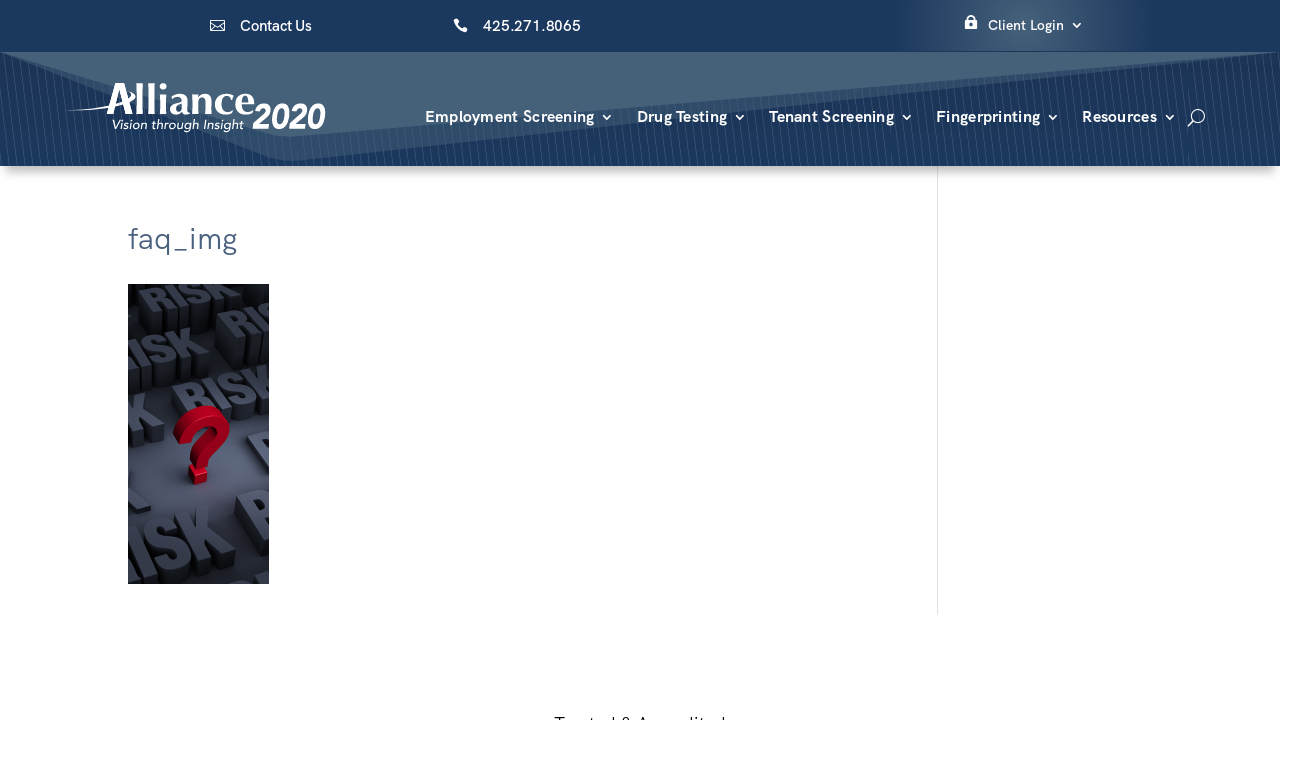

--- FILE ---
content_type: text/html; charset=UTF-8
request_url: https://www.alliance2020.com/services/faq_img/
body_size: 26800
content:
<!DOCTYPE html>
<html lang="en-US">
<head>
	<meta charset="UTF-8" />
<meta http-equiv="X-UA-Compatible" content="IE=edge">
	<link rel="pingback" href="https://www.alliance2020.com/xmlrpc.php" />

	<script type="text/javascript">
		document.documentElement.className = 'js';
	</script>
	
	<style id="et-divi-userfonts">@font-face { font-family: "HKGrotesk-Regular"; font-display: swap;  src: url("https://www.alliance2020.com/wp-content/uploads/HKGrotesk-Regular.otf") format("opentype"); }</style><meta name='robots' content='index, follow, max-image-preview:large, max-snippet:-1, max-video-preview:-1' />

	<!-- This site is optimized with the Yoast SEO plugin v26.8 - https://yoast.com/product/yoast-seo-wordpress/ -->
	<title>faq_img - Alliance 2020</title>
	<meta name="description" content="A leading provider of employment screening, background checks, drug testing, Form I-9, fingerprinting and chauffeur credentials in the Puget Sound." />
	<link rel="canonical" href="https://www.alliance2020.com/services/faq_img/" />
	<meta property="og:locale" content="en_US" />
	<meta property="og:type" content="article" />
	<meta property="og:title" content="faq_img - Alliance 2020" />
	<meta property="og:description" content="A leading provider of employment screening, background checks, drug testing, Form I-9, fingerprinting and chauffeur credentials in the Puget Sound." />
	<meta property="og:url" content="https://www.alliance2020.com/services/faq_img/" />
	<meta property="og:site_name" content="Alliance 2020" />
	<meta property="article:publisher" content="https://www.facebook.com/alliance2020inc/" />
	<meta property="og:image" content="https://www.alliance2020.com/services/faq_img" />
	<meta property="og:image:width" content="346" />
	<meta property="og:image:height" content="734" />
	<meta property="og:image:type" content="image/png" />
	<meta name="twitter:card" content="summary_large_image" />
	<script type="application/ld+json" class="yoast-schema-graph">{"@context":"https://schema.org","@graph":[{"@type":"WebPage","@id":"https://www.alliance2020.com/services/faq_img/","url":"https://www.alliance2020.com/services/faq_img/","name":"faq_img - Alliance 2020","isPartOf":{"@id":"https://www.alliance2020.com/#website"},"primaryImageOfPage":{"@id":"https://www.alliance2020.com/services/faq_img/#primaryimage"},"image":{"@id":"https://www.alliance2020.com/services/faq_img/#primaryimage"},"thumbnailUrl":"https://www.alliance2020.com/wp-content/uploads/2015/10/faq_img.png","datePublished":"2015-10-26T13:35:01+00:00","description":"A leading provider of employment screening, background checks, drug testing, Form I-9, fingerprinting and chauffeur credentials in the Puget Sound.","breadcrumb":{"@id":"https://www.alliance2020.com/services/faq_img/#breadcrumb"},"inLanguage":"en-US","potentialAction":[{"@type":"ReadAction","target":["https://www.alliance2020.com/services/faq_img/"]}]},{"@type":"ImageObject","inLanguage":"en-US","@id":"https://www.alliance2020.com/services/faq_img/#primaryimage","url":"https://www.alliance2020.com/wp-content/uploads/2015/10/faq_img.png","contentUrl":"https://www.alliance2020.com/wp-content/uploads/2015/10/faq_img.png","width":346,"height":734},{"@type":"BreadcrumbList","@id":"https://www.alliance2020.com/services/faq_img/#breadcrumb","itemListElement":[{"@type":"ListItem","position":1,"name":"Home","item":"https://www.alliance2020.com/"},{"@type":"ListItem","position":2,"name":"Services","item":"https://www.alliance2020.com/services/"},{"@type":"ListItem","position":3,"name":"faq_img"}]},{"@type":"WebSite","@id":"https://www.alliance2020.com/#website","url":"https://www.alliance2020.com/","name":"Alliance 2020","description":"Employment Screening and Background Check Services","publisher":{"@id":"https://www.alliance2020.com/#organization"},"potentialAction":[{"@type":"SearchAction","target":{"@type":"EntryPoint","urlTemplate":"https://www.alliance2020.com/?s={search_term_string}"},"query-input":{"@type":"PropertyValueSpecification","valueRequired":true,"valueName":"search_term_string"}}],"inLanguage":"en-US"},{"@type":"Organization","@id":"https://www.alliance2020.com/#organization","name":"Alliance 2020","url":"https://www.alliance2020.com/","logo":{"@type":"ImageObject","inLanguage":"en-US","@id":"https://www.alliance2020.com/#/schema/logo/image/","url":"https://www.alliance2020.com/wp-content/uploads/New-logo-tagline.jpg","contentUrl":"https://www.alliance2020.com/wp-content/uploads/New-logo-tagline.jpg","width":350,"height":73,"caption":"Alliance 2020"},"image":{"@id":"https://www.alliance2020.com/#/schema/logo/image/"},"sameAs":["https://www.facebook.com/alliance2020inc/","https://www.linkedin.com/company/alliance-2020"]}]}</script>
	<!-- / Yoast SEO plugin. -->


<link rel="alternate" type="application/rss+xml" title="Alliance 2020 &raquo; Feed" href="https://www.alliance2020.com/feed/" />
<link rel="alternate" type="application/rss+xml" title="Alliance 2020 &raquo; Comments Feed" href="https://www.alliance2020.com/comments/feed/" />
<link rel="alternate" type="text/calendar" title="Alliance 2020 &raquo; iCal Feed" href="https://www.alliance2020.com/events/?ical=1" />
<link rel="alternate" type="application/rss+xml" title="Alliance 2020 &raquo; faq_img Comments Feed" href="https://www.alliance2020.com/services/faq_img/feed/" />
<link rel="alternate" title="oEmbed (JSON)" type="application/json+oembed" href="https://www.alliance2020.com/wp-json/oembed/1.0/embed?url=https%3A%2F%2Fwww.alliance2020.com%2Fservices%2Ffaq_img%2F" />
<link rel="alternate" title="oEmbed (XML)" type="text/xml+oembed" href="https://www.alliance2020.com/wp-json/oembed/1.0/embed?url=https%3A%2F%2Fwww.alliance2020.com%2Fservices%2Ffaq_img%2F&#038;format=xml" />
		<!-- This site uses the Google Analytics by ExactMetrics plugin v7.5.2 - Using Analytics tracking - https://www.exactmetrics.com/ -->
							<script src="//www.googletagmanager.com/gtag/js?id=G-HZMYRZYVVC"  data-cfasync="false" data-wpfc-render="false" type="text/javascript" async></script>
			<script data-cfasync="false" data-wpfc-render="false" type="text/javascript">
				var em_version = '7.5.2';
				var em_track_user = true;
				var em_no_track_reason = '';
				
								var disableStrs = [
										'ga-disable-G-HZMYRZYVVC',
														];

				/* Function to detect opted out users */
				function __gtagTrackerIsOptedOut() {
					for ( var index = 0; index < disableStrs.length; index++ ) {
						if ( document.cookie.indexOf( disableStrs[ index ] + '=true' ) > -1 ) {
							return true;
						}
					}

					return false;
				}

				/* Disable tracking if the opt-out cookie exists. */
				if ( __gtagTrackerIsOptedOut() ) {
					for ( var index = 0; index < disableStrs.length; index++ ) {
						window[ disableStrs[ index ] ] = true;
					}
				}

				/* Opt-out function */
				function __gtagTrackerOptout() {
					for ( var index = 0; index < disableStrs.length; index++ ) {
						document.cookie = disableStrs[ index ] + '=true; expires=Thu, 31 Dec 2099 23:59:59 UTC; path=/';
						window[ disableStrs[ index ] ] = true;
					}
				}

				if ( 'undefined' === typeof gaOptout ) {
					function gaOptout() {
						__gtagTrackerOptout();
					}
				}
								window.dataLayer = window.dataLayer || [];

				window.ExactMetricsDualTracker = {
					helpers: {},
					trackers: {},
				};
				if ( em_track_user ) {
					function __gtagDataLayer() {
						dataLayer.push( arguments );
					}

					function __gtagTracker( type, name, parameters ) {
						if (!parameters) {
							parameters = {};
						}

						if (parameters.send_to) {
							__gtagDataLayer.apply( null, arguments );
							return;
						}

						if ( type === 'event' ) {
															parameters.send_to = exactmetrics_frontend.v4_id;
								var hookName = name;
								if ( typeof parameters[ 'event_category' ] !== 'undefined' ) {
									hookName = parameters[ 'event_category' ] + ':' + name;
								}

								if ( typeof ExactMetricsDualTracker.trackers[ hookName ] !== 'undefined' ) {
									ExactMetricsDualTracker.trackers[ hookName ]( parameters );
								} else {
									__gtagDataLayer( 'event', name, parameters );
								}
							
													} else {
							__gtagDataLayer.apply( null, arguments );
						}
					}
					__gtagTracker( 'js', new Date() );
					__gtagTracker( 'set', {
						'developer_id.dNDMyYj' : true,
											} );
										__gtagTracker( 'config', 'G-HZMYRZYVVC', {"forceSSL":"true"} );
															window.gtag = __gtagTracker;											(function () {
							/* https://developers.google.com/analytics/devguides/collection/analyticsjs/ */
							/* ga and __gaTracker compatibility shim. */
							var noopfn = function () {
								return null;
							};
							var newtracker = function () {
								return new Tracker();
							};
							var Tracker = function () {
								return null;
							};
							var p = Tracker.prototype;
							p.get = noopfn;
							p.set = noopfn;
							p.send = function (){
								var args = Array.prototype.slice.call(arguments);
								args.unshift( 'send' );
								__gaTracker.apply(null, args);
							};
							var __gaTracker = function () {
								var len = arguments.length;
								if ( len === 0 ) {
									return;
								}
								var f = arguments[len - 1];
								if ( typeof f !== 'object' || f === null || typeof f.hitCallback !== 'function' ) {
									if ( 'send' === arguments[0] ) {
										var hitConverted, hitObject = false, action;
										if ( 'event' === arguments[1] ) {
											if ( 'undefined' !== typeof arguments[3] ) {
												hitObject = {
													'eventAction': arguments[3],
													'eventCategory': arguments[2],
													'eventLabel': arguments[4],
													'value': arguments[5] ? arguments[5] : 1,
												}
											}
										}
										if ( 'pageview' === arguments[1] ) {
											if ( 'undefined' !== typeof arguments[2] ) {
												hitObject = {
													'eventAction': 'page_view',
													'page_path' : arguments[2],
												}
											}
										}
										if ( typeof arguments[2] === 'object' ) {
											hitObject = arguments[2];
										}
										if ( typeof arguments[5] === 'object' ) {
											Object.assign( hitObject, arguments[5] );
										}
										if ( 'undefined' !== typeof arguments[1].hitType ) {
											hitObject = arguments[1];
											if ( 'pageview' === hitObject.hitType ) {
												hitObject.eventAction = 'page_view';
											}
										}
										if ( hitObject ) {
											action = 'timing' === arguments[1].hitType ? 'timing_complete' : hitObject.eventAction;
											hitConverted = mapArgs( hitObject );
											__gtagTracker( 'event', action, hitConverted );
										}
									}
									return;
								}

								function mapArgs( args ) {
									var arg, hit = {};
									var gaMap = {
										'eventCategory': 'event_category',
										'eventAction': 'event_action',
										'eventLabel': 'event_label',
										'eventValue': 'event_value',
										'nonInteraction': 'non_interaction',
										'timingCategory': 'event_category',
										'timingVar': 'name',
										'timingValue': 'value',
										'timingLabel': 'event_label',
										'page' : 'page_path',
										'location' : 'page_location',
										'title' : 'page_title',
									};
									for ( arg in args ) {
																				if ( ! ( ! args.hasOwnProperty(arg) || ! gaMap.hasOwnProperty(arg) ) ) {
											hit[gaMap[arg]] = args[arg];
										} else {
											hit[arg] = args[arg];
										}
									}
									return hit;
								}

								try {
									f.hitCallback();
								} catch ( ex ) {
								}
							};
							__gaTracker.create = newtracker;
							__gaTracker.getByName = newtracker;
							__gaTracker.getAll = function () {
								return [];
							};
							__gaTracker.remove = noopfn;
							__gaTracker.loaded = true;
							window['__gaTracker'] = __gaTracker;
						})();
									} else {
										console.log( "" );
					( function () {
							function __gtagTracker() {
								return null;
							}
							window['__gtagTracker'] = __gtagTracker;
							window['gtag'] = __gtagTracker;
					} )();
									}
			</script>
				<!-- / Google Analytics by ExactMetrics -->
		<meta content="Alliance2020 Child v.1.1" name="generator"/><link rel='stylesheet' id='wp-block-library-css' href='https://www.alliance2020.com/wp-includes/css/dist/block-library/style.min.css?ver=6.9' type='text/css' media='all' />
<style id='global-styles-inline-css' type='text/css'>
:root{--wp--preset--aspect-ratio--square: 1;--wp--preset--aspect-ratio--4-3: 4/3;--wp--preset--aspect-ratio--3-4: 3/4;--wp--preset--aspect-ratio--3-2: 3/2;--wp--preset--aspect-ratio--2-3: 2/3;--wp--preset--aspect-ratio--16-9: 16/9;--wp--preset--aspect-ratio--9-16: 9/16;--wp--preset--color--black: #000000;--wp--preset--color--cyan-bluish-gray: #abb8c3;--wp--preset--color--white: #ffffff;--wp--preset--color--pale-pink: #f78da7;--wp--preset--color--vivid-red: #cf2e2e;--wp--preset--color--luminous-vivid-orange: #ff6900;--wp--preset--color--luminous-vivid-amber: #fcb900;--wp--preset--color--light-green-cyan: #7bdcb5;--wp--preset--color--vivid-green-cyan: #00d084;--wp--preset--color--pale-cyan-blue: #8ed1fc;--wp--preset--color--vivid-cyan-blue: #0693e3;--wp--preset--color--vivid-purple: #9b51e0;--wp--preset--gradient--vivid-cyan-blue-to-vivid-purple: linear-gradient(135deg,rgb(6,147,227) 0%,rgb(155,81,224) 100%);--wp--preset--gradient--light-green-cyan-to-vivid-green-cyan: linear-gradient(135deg,rgb(122,220,180) 0%,rgb(0,208,130) 100%);--wp--preset--gradient--luminous-vivid-amber-to-luminous-vivid-orange: linear-gradient(135deg,rgb(252,185,0) 0%,rgb(255,105,0) 100%);--wp--preset--gradient--luminous-vivid-orange-to-vivid-red: linear-gradient(135deg,rgb(255,105,0) 0%,rgb(207,46,46) 100%);--wp--preset--gradient--very-light-gray-to-cyan-bluish-gray: linear-gradient(135deg,rgb(238,238,238) 0%,rgb(169,184,195) 100%);--wp--preset--gradient--cool-to-warm-spectrum: linear-gradient(135deg,rgb(74,234,220) 0%,rgb(151,120,209) 20%,rgb(207,42,186) 40%,rgb(238,44,130) 60%,rgb(251,105,98) 80%,rgb(254,248,76) 100%);--wp--preset--gradient--blush-light-purple: linear-gradient(135deg,rgb(255,206,236) 0%,rgb(152,150,240) 100%);--wp--preset--gradient--blush-bordeaux: linear-gradient(135deg,rgb(254,205,165) 0%,rgb(254,45,45) 50%,rgb(107,0,62) 100%);--wp--preset--gradient--luminous-dusk: linear-gradient(135deg,rgb(255,203,112) 0%,rgb(199,81,192) 50%,rgb(65,88,208) 100%);--wp--preset--gradient--pale-ocean: linear-gradient(135deg,rgb(255,245,203) 0%,rgb(182,227,212) 50%,rgb(51,167,181) 100%);--wp--preset--gradient--electric-grass: linear-gradient(135deg,rgb(202,248,128) 0%,rgb(113,206,126) 100%);--wp--preset--gradient--midnight: linear-gradient(135deg,rgb(2,3,129) 0%,rgb(40,116,252) 100%);--wp--preset--font-size--small: 13px;--wp--preset--font-size--medium: 20px;--wp--preset--font-size--large: 36px;--wp--preset--font-size--x-large: 42px;--wp--preset--spacing--20: 0.44rem;--wp--preset--spacing--30: 0.67rem;--wp--preset--spacing--40: 1rem;--wp--preset--spacing--50: 1.5rem;--wp--preset--spacing--60: 2.25rem;--wp--preset--spacing--70: 3.38rem;--wp--preset--spacing--80: 5.06rem;--wp--preset--shadow--natural: 6px 6px 9px rgba(0, 0, 0, 0.2);--wp--preset--shadow--deep: 12px 12px 50px rgba(0, 0, 0, 0.4);--wp--preset--shadow--sharp: 6px 6px 0px rgba(0, 0, 0, 0.2);--wp--preset--shadow--outlined: 6px 6px 0px -3px rgb(255, 255, 255), 6px 6px rgb(0, 0, 0);--wp--preset--shadow--crisp: 6px 6px 0px rgb(0, 0, 0);}:root { --wp--style--global--content-size: 823px;--wp--style--global--wide-size: 1080px; }:where(body) { margin: 0; }.wp-site-blocks > .alignleft { float: left; margin-right: 2em; }.wp-site-blocks > .alignright { float: right; margin-left: 2em; }.wp-site-blocks > .aligncenter { justify-content: center; margin-left: auto; margin-right: auto; }:where(.is-layout-flex){gap: 0.5em;}:where(.is-layout-grid){gap: 0.5em;}.is-layout-flow > .alignleft{float: left;margin-inline-start: 0;margin-inline-end: 2em;}.is-layout-flow > .alignright{float: right;margin-inline-start: 2em;margin-inline-end: 0;}.is-layout-flow > .aligncenter{margin-left: auto !important;margin-right: auto !important;}.is-layout-constrained > .alignleft{float: left;margin-inline-start: 0;margin-inline-end: 2em;}.is-layout-constrained > .alignright{float: right;margin-inline-start: 2em;margin-inline-end: 0;}.is-layout-constrained > .aligncenter{margin-left: auto !important;margin-right: auto !important;}.is-layout-constrained > :where(:not(.alignleft):not(.alignright):not(.alignfull)){max-width: var(--wp--style--global--content-size);margin-left: auto !important;margin-right: auto !important;}.is-layout-constrained > .alignwide{max-width: var(--wp--style--global--wide-size);}body .is-layout-flex{display: flex;}.is-layout-flex{flex-wrap: wrap;align-items: center;}.is-layout-flex > :is(*, div){margin: 0;}body .is-layout-grid{display: grid;}.is-layout-grid > :is(*, div){margin: 0;}body{padding-top: 0px;padding-right: 0px;padding-bottom: 0px;padding-left: 0px;}:root :where(.wp-element-button, .wp-block-button__link){background-color: #32373c;border-width: 0;color: #fff;font-family: inherit;font-size: inherit;font-style: inherit;font-weight: inherit;letter-spacing: inherit;line-height: inherit;padding-top: calc(0.667em + 2px);padding-right: calc(1.333em + 2px);padding-bottom: calc(0.667em + 2px);padding-left: calc(1.333em + 2px);text-decoration: none;text-transform: inherit;}.has-black-color{color: var(--wp--preset--color--black) !important;}.has-cyan-bluish-gray-color{color: var(--wp--preset--color--cyan-bluish-gray) !important;}.has-white-color{color: var(--wp--preset--color--white) !important;}.has-pale-pink-color{color: var(--wp--preset--color--pale-pink) !important;}.has-vivid-red-color{color: var(--wp--preset--color--vivid-red) !important;}.has-luminous-vivid-orange-color{color: var(--wp--preset--color--luminous-vivid-orange) !important;}.has-luminous-vivid-amber-color{color: var(--wp--preset--color--luminous-vivid-amber) !important;}.has-light-green-cyan-color{color: var(--wp--preset--color--light-green-cyan) !important;}.has-vivid-green-cyan-color{color: var(--wp--preset--color--vivid-green-cyan) !important;}.has-pale-cyan-blue-color{color: var(--wp--preset--color--pale-cyan-blue) !important;}.has-vivid-cyan-blue-color{color: var(--wp--preset--color--vivid-cyan-blue) !important;}.has-vivid-purple-color{color: var(--wp--preset--color--vivid-purple) !important;}.has-black-background-color{background-color: var(--wp--preset--color--black) !important;}.has-cyan-bluish-gray-background-color{background-color: var(--wp--preset--color--cyan-bluish-gray) !important;}.has-white-background-color{background-color: var(--wp--preset--color--white) !important;}.has-pale-pink-background-color{background-color: var(--wp--preset--color--pale-pink) !important;}.has-vivid-red-background-color{background-color: var(--wp--preset--color--vivid-red) !important;}.has-luminous-vivid-orange-background-color{background-color: var(--wp--preset--color--luminous-vivid-orange) !important;}.has-luminous-vivid-amber-background-color{background-color: var(--wp--preset--color--luminous-vivid-amber) !important;}.has-light-green-cyan-background-color{background-color: var(--wp--preset--color--light-green-cyan) !important;}.has-vivid-green-cyan-background-color{background-color: var(--wp--preset--color--vivid-green-cyan) !important;}.has-pale-cyan-blue-background-color{background-color: var(--wp--preset--color--pale-cyan-blue) !important;}.has-vivid-cyan-blue-background-color{background-color: var(--wp--preset--color--vivid-cyan-blue) !important;}.has-vivid-purple-background-color{background-color: var(--wp--preset--color--vivid-purple) !important;}.has-black-border-color{border-color: var(--wp--preset--color--black) !important;}.has-cyan-bluish-gray-border-color{border-color: var(--wp--preset--color--cyan-bluish-gray) !important;}.has-white-border-color{border-color: var(--wp--preset--color--white) !important;}.has-pale-pink-border-color{border-color: var(--wp--preset--color--pale-pink) !important;}.has-vivid-red-border-color{border-color: var(--wp--preset--color--vivid-red) !important;}.has-luminous-vivid-orange-border-color{border-color: var(--wp--preset--color--luminous-vivid-orange) !important;}.has-luminous-vivid-amber-border-color{border-color: var(--wp--preset--color--luminous-vivid-amber) !important;}.has-light-green-cyan-border-color{border-color: var(--wp--preset--color--light-green-cyan) !important;}.has-vivid-green-cyan-border-color{border-color: var(--wp--preset--color--vivid-green-cyan) !important;}.has-pale-cyan-blue-border-color{border-color: var(--wp--preset--color--pale-cyan-blue) !important;}.has-vivid-cyan-blue-border-color{border-color: var(--wp--preset--color--vivid-cyan-blue) !important;}.has-vivid-purple-border-color{border-color: var(--wp--preset--color--vivid-purple) !important;}.has-vivid-cyan-blue-to-vivid-purple-gradient-background{background: var(--wp--preset--gradient--vivid-cyan-blue-to-vivid-purple) !important;}.has-light-green-cyan-to-vivid-green-cyan-gradient-background{background: var(--wp--preset--gradient--light-green-cyan-to-vivid-green-cyan) !important;}.has-luminous-vivid-amber-to-luminous-vivid-orange-gradient-background{background: var(--wp--preset--gradient--luminous-vivid-amber-to-luminous-vivid-orange) !important;}.has-luminous-vivid-orange-to-vivid-red-gradient-background{background: var(--wp--preset--gradient--luminous-vivid-orange-to-vivid-red) !important;}.has-very-light-gray-to-cyan-bluish-gray-gradient-background{background: var(--wp--preset--gradient--very-light-gray-to-cyan-bluish-gray) !important;}.has-cool-to-warm-spectrum-gradient-background{background: var(--wp--preset--gradient--cool-to-warm-spectrum) !important;}.has-blush-light-purple-gradient-background{background: var(--wp--preset--gradient--blush-light-purple) !important;}.has-blush-bordeaux-gradient-background{background: var(--wp--preset--gradient--blush-bordeaux) !important;}.has-luminous-dusk-gradient-background{background: var(--wp--preset--gradient--luminous-dusk) !important;}.has-pale-ocean-gradient-background{background: var(--wp--preset--gradient--pale-ocean) !important;}.has-electric-grass-gradient-background{background: var(--wp--preset--gradient--electric-grass) !important;}.has-midnight-gradient-background{background: var(--wp--preset--gradient--midnight) !important;}.has-small-font-size{font-size: var(--wp--preset--font-size--small) !important;}.has-medium-font-size{font-size: var(--wp--preset--font-size--medium) !important;}.has-large-font-size{font-size: var(--wp--preset--font-size--large) !important;}.has-x-large-font-size{font-size: var(--wp--preset--font-size--x-large) !important;}
/*# sourceURL=global-styles-inline-css */
</style>

<link rel='stylesheet' id='Divi-Blog-Extras-styles-css' href='https://www.alliance2020.com/wp-content/plugins/Divi-Blog-Extras/styles/style.min.css?ver=2.7.0' type='text/css' media='all' />
<link rel='stylesheet' id='divi-breadcrumbs-module-styles-css' href='https://www.alliance2020.com/wp-content/plugins/divi-breadcrumbs-module/styles/style.min.css?ver=2.1.2' type='text/css' media='all' />
<link rel='stylesheet' id='carousel-layouts-styles-css' href='https://www.alliance2020.com/wp-content/plugins/divi-carousel-maker/styles/style.min.css?ver=2.1.20' type='text/css' media='all' />
<link rel='stylesheet' id='tablepress-default-css' href='https://www.alliance2020.com/wp-content/plugins/tablepress/css/build/default.css?ver=3.2.6' type='text/css' media='all' />
<link rel='stylesheet' id='divi-style-parent-css' href='https://www.alliance2020.com/wp-content/themes/Divi/style-static.min.css?ver=4.27.5' type='text/css' media='all' />
<link rel='stylesheet' id='divi-style-css' href='https://www.alliance2020.com/wp-content/themes/alliance2020/style.css?ver=4.27.5' type='text/css' media='all' />
<script type="text/javascript" src="https://www.alliance2020.com/wp-content/plugins/google-analytics-dashboard-for-wp/assets/js/frontend-gtag.min.js?ver=7.5.2" id="exactmetrics-frontend-script-js"></script>
<script data-cfasync="false" data-wpfc-render="false" type="text/javascript" id='exactmetrics-frontend-script-js-extra'>/* <![CDATA[ */
var exactmetrics_frontend = {"js_events_tracking":"true","download_extensions":"zip,mp3,mpeg,pdf,docx,pptx,xlsx,rar","inbound_paths":"[{\"path\":\"\\\/go\\\/\",\"label\":\"affiliate\"},{\"path\":\"\\\/recommend\\\/\",\"label\":\"affiliate\"}]","home_url":"https:\/\/www.alliance2020.com","hash_tracking":"false","ua":"","v4_id":"G-HZMYRZYVVC"};/* ]]> */
</script>
<script type="text/javascript" src="https://www.alliance2020.com/wp-includes/js/jquery/jquery-migrate.min.js?ver=3.4.1" id="jquery-migrate-js"></script>
<script type="text/javascript" src="https://www.alliance2020.com/wp-includes/js/jquery/jquery.min.js?ver=3.7.1" id="jquery-core-js"></script>
<script type="text/javascript" src="https://www.alliance2020.com/wp-content/plugins/stopbadbots/assets/js/stopbadbots.js?ver=6.9" id="stopbadbots-main-js-js"></script>
<link rel="https://api.w.org/" href="https://www.alliance2020.com/wp-json/" /><link rel="alternate" title="JSON" type="application/json" href="https://www.alliance2020.com/wp-json/wp/v2/media/3543" /><link rel="EditURI" type="application/rsd+xml" title="RSD" href="https://www.alliance2020.com/xmlrpc.php?rsd" />
<meta name="generator" content="WordPress 6.9" />
<link rel='shortlink' href='https://www.alliance2020.com/?p=3543' />
        <script type="text/javascript">
            if (typeof jQuery !== 'undefined' && typeof jQuery.migrateWarnings !== 'undefined') {
                jQuery.migrateTrace = true; // Habilitar stack traces
                jQuery.migrateMute = false; // Garantir avisos no console
            }
            let bill_timeout;

            function isBot() {
                const bots = ['crawler', 'spider', 'baidu', 'duckduckgo', 'bot', 'googlebot', 'bingbot', 'facebook', 'slurp', 'twitter', 'yahoo'];
                const userAgent = navigator.userAgent.toLowerCase();
                return bots.some(bot => userAgent.includes(bot));
            }
            const originalConsoleWarn = console.warn; // Armazenar o console.warn original
            const sentWarnings = [];
            const bill_errorQueue = [];
            const slugs = [
                "antibots", "antihacker", "bigdump-restore", "boatdealer", "cardealer",
                "database-backup", "disable-wp-sitemap", "easy-update-urls", "hide-site-title",
                "lazy-load-disable", "multidealer", "real-estate-right-now", "recaptcha-for-all",
                "reportattacks", "restore-classic-widgets", "s3cloud", "site-checkup",
                "stopbadbots", "toolsfors", "toolstruthsocial", "wp-memory", "wptools"
            ];

            function hasSlug(warningMessage) {
                return slugs.some(slug => warningMessage.includes(slug));
            }
            // Sobrescrita de console.warn para capturar avisos JQMigrate
            console.warn = function(message, ...args) {
                // Processar avisos JQMIGRATE
                if (typeof message === 'string' && message.includes('JQMIGRATE')) {
                    if (!sentWarnings.includes(message)) {
                        sentWarnings.push(message);
                        let file = 'unknown';
                        let line = '0';
                        try {
                            const stackTrace = new Error().stack.split('\n');
                            for (let i = 1; i < stackTrace.length && i < 10; i++) {
                                const match = stackTrace[i].match(/at\s+.*?\((.*):(\d+):(\d+)\)/) ||
                                    stackTrace[i].match(/at\s+(.*):(\d+):(\d+)/);
                                if (match && match[1].includes('.js') &&
                                    !match[1].includes('jquery-migrate.js') &&
                                    !match[1].includes('jquery.js')) {
                                    file = match[1];
                                    line = match[2];
                                    break;
                                }
                            }
                        } catch (e) {
                            // Ignorar erros
                        }
                        const warningMessage = message.replace('JQMIGRATE:', 'Error:').trim() + ' - URL: ' + file + ' - Line: ' + line;
                        if (!hasSlug(warningMessage)) {
                            bill_errorQueue.push(warningMessage);
                            handleErrorQueue();
                        }
                    }
                }
                // Repassar todas as mensagens para o console.warn original
                originalConsoleWarn.apply(console, [message, ...args]);
            };
            //originalConsoleWarn.apply(console, arguments);
            // Restaura o console.warn original após 6 segundos
            setTimeout(() => {
                console.warn = originalConsoleWarn;
            }, 6000);

            function handleErrorQueue() {
                // Filtrar mensagens de bots antes de processar
                if (isBot()) {
                    bill_errorQueue = []; // Limpar a fila se for bot
                    return;
                }
                if (bill_errorQueue.length >= 5) {
                    sendErrorsToServer();
                } else {
                    clearTimeout(bill_timeout);
                    bill_timeout = setTimeout(sendErrorsToServer, 7000);
                }
            }

            function sendErrorsToServer() {
                if (bill_errorQueue.length > 0) {
                    const message = bill_errorQueue.join(' | ');
                    //console.log('[Bill Catch] Enviando ao Servidor:', message); // Log temporário para depuração
                    const xhr = new XMLHttpRequest();
                    const nonce = '5b8c14e24d';
                    const ajax_url = 'https://www.alliance2020.com/wp-admin/admin-ajax.php?action=bill_minozzi_js_error_catched&_wpnonce=5b8c14e24d';
                    xhr.open('POST', encodeURI(ajax_url));
                    xhr.setRequestHeader('Content-Type', 'application/x-www-form-urlencoded');
                    xhr.send('action=bill_minozzi_js_error_catched&_wpnonce=' + nonce + '&bill_js_error_catched=' + encodeURIComponent(message));
                    // bill_errorQueue = [];
                    bill_errorQueue.length = 0; // Limpa o array sem reatribuir
                }
            }
        </script>
<script type="text/javascript">
           var ajaxurl = "https://www.alliance2020.com/wp-admin/admin-ajax.php";
         </script><meta name="tec-api-version" content="v1"><meta name="tec-api-origin" content="https://www.alliance2020.com"><link rel="alternate" href="https://www.alliance2020.com/wp-json/tribe/events/v1/" /><style type="text/css" id="et-bloom-custom-css">
					.et_bloom .et_bloom_optin_1 .et_bloom_form_content { background-color: #e8e8e8 !important; } .et_bloom .et_bloom_optin_1 .et_bloom_form_container .et_bloom_form_header { background-color: #ffffff !important; } .et_bloom .et_bloom_optin_1 .curve_edge .curve { fill: #ffffff} .et_bloom .et_bloom_optin_1 .et_bloom_form_content button { background-color: #15a8de !important; } .et_bloom .et_bloom_optin_1 .et_bloom_form_content .et_bloom_fields i { color: #15a8de !important; } .et_bloom .et_bloom_optin_1 .et_bloom_form_content .et_bloom_custom_field_radio i:before { background: #15a8de !important; } .et_bloom .et_bloom_optin_1 .et_bloom_form_content button { background-color: #15a8de !important; } .et_bloom .et_bloom_optin_1 .et_bloom_form_container h2, .et_bloom .et_bloom_optin_1 .et_bloom_form_container h2 span, .et_bloom .et_bloom_optin_1 .et_bloom_form_container h2 strong { font-family: "Arial", Helvetica, Arial, Lucida, sans-serif; }.et_bloom .et_bloom_optin_1 .et_bloom_form_container p, .et_bloom .et_bloom_optin_1 .et_bloom_form_container p span, .et_bloom .et_bloom_optin_1 .et_bloom_form_container p strong, .et_bloom .et_bloom_optin_1 .et_bloom_form_container form input, .et_bloom .et_bloom_optin_1 .et_bloom_form_container form button span { font-family: "Arial", Helvetica, Arial, Lucida, sans-serif; } 
				</style><meta name="viewport" content="width=device-width, initial-scale=1.0, maximum-scale=1.0, user-scalable=0" /><script type="text/javascript">
(function($) {
    
    function setup_collapsible_submenus() {
        var $menu = $('header .et_mobile_menu'),
            top_level_link = 'header .et_mobile_menu .menu-item-has-children > a';
            
        $menu.find('a').each(function() {
            $(this).off('click');
            
            if ( $(this).is(top_level_link) ) {
                $(this).attr('href', '#');
            }
            
            if ( ! $(this).siblings('.sub-menu').length ) {
                $(this).on('click', function(event) {
                    $(this).parents('.mobile_nav').trigger('click');
                });
            } else {
                $(this).on('click', function(event) {
                    event.preventDefault();
                    $(this).parent().toggleClass('visible');
                });
            }
        });
    }
    
    $(window).load(function() {
        setTimeout(function() {
            setup_collapsible_submenus();
        }, 700);
    });
})(jQuery);
</script>





<script>
	//SHOW HIDE VIA BUTTON CLICK 
jQuery(document).ready(function($) {

  //Hide all content to be revealed
  $('.reveal_content').hide();

  //Create the click event for each reveal button
  $('.reveal_button').click(function (e) {

  //Prevent the default button action (i.e. redirecting to a url)
    e.preventDefault();

    //Get the parent section for the button clicked
  $parent_section = $(this).closest('.reveal_section');

  //Remove the opened class from all other buttons
  $('.reveal_button').not(this).removeClass('opened');

  //Close all content in other sections
  $('.reveal_section').not($parent_section).find('.reveal_content').fadeOut('slow');

  //Hide/Reveal the content in the same section as the button clicked
  $(this).addClass('opened');
  $parent_section.find('.reveal_content').each(function() {
    $(this).slideToggle();
  }
  )

  });

  }
)
</script>
<script>
	//SHOW HIDE VIA BUTTON CLICK (option 2)
  
	
	jQuery(document).ready(function ($) {
    // Initially hide all sections/rows with the class `.hidden-section`
    $(".hidden-section").hide();

    // Add click event to all buttons with the class `.reveal-button`
    $(".reveal-button").click(function (e) {
        e.preventDefault(); // Prevent default button behavior

        // Get the button's CSS ID
        const buttonID = $(this).attr("id"); // e.g., "btn-section-1"

        // Derive the target section/row class from the button's CSS ID
        const targetClass = buttonID.replace("btn-", "section-"); // e.g., "section-1"

        // Hide any currently visible sections/rows
        $(".hidden-section:visible").fadeOut(300); // Add a 300ms fade-out effect

        // Reveal the targeted section/row
        const targetSection = $(`.${targetClass}`);
        targetSection.stop(true, true).fadeIn(300, function () {
            // Scroll to the revealed section with an additional offset
            $('html, body').animate({
                scrollTop: targetSection.offset().top - 150 // Adjust offset by -60px
            }, 500); // Adjust the duration as needed
        });
    });
});







</script>

<script>
  (function(w,d,t,r,u)
  {
    var f,n,i;
    w[u]=w[u]||[],f=function()
    {
      var o={ti:"56372904"};
      o.q=w[u],w[u]=new UET(o),w[u].push("pageLoad")
    },
    n=d.createElement(t),n.src=r,n.async=1,n.onload=n.onreadystatechange=function()
    {
      var s=this.readyState;
      s&&s!=="loaded"&&s!=="complete"||(f(),n.onload=n.onreadystatechange=null)
    },
    i=d.getElementsByTagName(t)[0],i.parentNode.insertBefore(n,i)
  })
  (window,document,"script","//bat.bing.com/bat.js","uetq");
</script>
<!-- Start of FONTAWESOME Embed Code -->
<script src="https://kit.fontawesome.com/270b516487.js" crossorigin="anonymous"></script>

<!-- RANDOMIZER HOMEPAGE SLIDES Code -->
<script>
jQuery(document).ready(function($) {
    var $slider = $('.alliance-home-slider.et_pb_slider .et_pb_slides');
    var $slides = $slider.children('.et_pb_slide');

    if ($slides.length > 1) {
        $slides.sort(function() {
            return Math.random() - 0.5; // Shuffle the slides randomly
        }).detach().appendTo($slider); // Append them in a new order
    }
});</script><link rel="icon" href="https://www.alliance2020.com/wp-content/uploads/cropped-Alliance_Logo_Blue-32x32.jpg" sizes="32x32" />
<link rel="icon" href="https://www.alliance2020.com/wp-content/uploads/cropped-Alliance_Logo_Blue-192x192.jpg" sizes="192x192" />
<link rel="apple-touch-icon" href="https://www.alliance2020.com/wp-content/uploads/cropped-Alliance_Logo_Blue-180x180.jpg" />
<meta name="msapplication-TileImage" content="https://www.alliance2020.com/wp-content/uploads/cropped-Alliance_Logo_Blue-270x270.jpg" />
<style id="et-divi-customizer-global-cached-inline-styles">body,.et_pb_column_1_2 .et_quote_content blockquote cite,.et_pb_column_1_2 .et_link_content a.et_link_main_url,.et_pb_column_1_3 .et_quote_content blockquote cite,.et_pb_column_3_8 .et_quote_content blockquote cite,.et_pb_column_1_4 .et_quote_content blockquote cite,.et_pb_blog_grid .et_quote_content blockquote cite,.et_pb_column_1_3 .et_link_content a.et_link_main_url,.et_pb_column_3_8 .et_link_content a.et_link_main_url,.et_pb_column_1_4 .et_link_content a.et_link_main_url,.et_pb_blog_grid .et_link_content a.et_link_main_url,body .et_pb_bg_layout_light .et_pb_post p,body .et_pb_bg_layout_dark .et_pb_post p{font-size:18px}.et_pb_slide_content,.et_pb_best_value{font-size:20px}body{color:rgba(71,71,71,0.8)}h1,h2,h3,h4,h5,h6{color:rgba(27,56,94,0.8)}body{line-height:1.6em}#et_search_icon:hover,.mobile_menu_bar:before,.mobile_menu_bar:after,.et_toggle_slide_menu:after,.et-social-icon a:hover,.et_pb_sum,.et_pb_pricing li a,.et_pb_pricing_table_button,.et_overlay:before,.entry-summary p.price ins,.et_pb_member_social_links a:hover,.et_pb_widget li a:hover,.et_pb_filterable_portfolio .et_pb_portfolio_filters li a.active,.et_pb_filterable_portfolio .et_pb_portofolio_pagination ul li a.active,.et_pb_gallery .et_pb_gallery_pagination ul li a.active,.wp-pagenavi span.current,.wp-pagenavi a:hover,.nav-single a,.tagged_as a,.posted_in a{color:#1b385e}.et_pb_contact_submit,.et_password_protected_form .et_submit_button,.et_pb_bg_layout_light .et_pb_newsletter_button,.comment-reply-link,.form-submit .et_pb_button,.et_pb_bg_layout_light .et_pb_promo_button,.et_pb_bg_layout_light .et_pb_more_button,.et_pb_contact p input[type="checkbox"]:checked+label i:before,.et_pb_bg_layout_light.et_pb_module.et_pb_button{color:#1b385e}.footer-widget h4{color:#1b385e}.et-search-form,.nav li ul,.et_mobile_menu,.footer-widget li:before,.et_pb_pricing li:before,blockquote{border-color:#1b385e}.et_pb_counter_amount,.et_pb_featured_table .et_pb_pricing_heading,.et_quote_content,.et_link_content,.et_audio_content,.et_pb_post_slider.et_pb_bg_layout_dark,.et_slide_in_menu_container,.et_pb_contact p input[type="radio"]:checked+label i:before{background-color:#1b385e}.container,.et_pb_row,.et_pb_slider .et_pb_container,.et_pb_fullwidth_section .et_pb_title_container,.et_pb_fullwidth_section .et_pb_title_featured_container,.et_pb_fullwidth_header:not(.et_pb_fullscreen) .et_pb_fullwidth_header_container{max-width:1170px}.et_boxed_layout #page-container,.et_boxed_layout.et_non_fixed_nav.et_transparent_nav #page-container #top-header,.et_boxed_layout.et_non_fixed_nav.et_transparent_nav #page-container #main-header,.et_fixed_nav.et_boxed_layout #page-container #top-header,.et_fixed_nav.et_boxed_layout #page-container #main-header,.et_boxed_layout #page-container .container,.et_boxed_layout #page-container .et_pb_row{max-width:1330px}a{color:#15a8de}.et_secondary_nav_enabled #page-container #top-header{background-color:#1b385e!important}#et-secondary-nav li ul{background-color:#1b385e}#main-footer .footer-widget h4,#main-footer .widget_block h1,#main-footer .widget_block h2,#main-footer .widget_block h3,#main-footer .widget_block h4,#main-footer .widget_block h5,#main-footer .widget_block h6{color:#1b385e}.footer-widget li:before{border-color:#1b385e}#footer-widgets .footer-widget li:before{top:12.3px}@media only screen and (min-width:981px){.et_fixed_nav #page-container .et-fixed-header#top-header{background-color:#1b385e!important}.et_fixed_nav #page-container .et-fixed-header#top-header #et-secondary-nav li ul{background-color:#1b385e}}@media only screen and (min-width:1462px){.et_pb_row{padding:29px 0}.et_pb_section{padding:58px 0}.single.et_pb_pagebuilder_layout.et_full_width_page .et_post_meta_wrapper{padding-top:87px}.et_pb_fullwidth_section{padding:0}}	h1,h2,h3,h4,h5,h6{font-family:'HKGrotesk-Regular',Helvetica,Arial,Lucida,sans-serif}body,input,textarea,select{font-family:'HKGrotesk-Regular',Helvetica,Arial,Lucida,sans-serif}.home-cta-box .et_pb_blurb_content .et-pb-icon{font-size:clamp(90px,2.97vw + 76.12px,110px)}.home-cta-box .et_pb_blurb_description{display:flex;flex-direction:column;align-items:center;margin-top:auto!important;margin-bottom:auto!important}.home-cta-box .et_pb_blurb_description h2,.home-cta-box .et_pb_blurb_description h3{margin-top:auto!important;margin-bottom:auto!important}.home-cta-box .et_pb_blurb_description h2{font-family:'HKGrotesk-SemiBold',Helvetica,Arial,Lucida,sans-serif;font-size:clamp(30px,1.19vw + 24.45px,38px)!important;line-height:1.3em;color:#383a3a!important}.home-cta-box .et_pb_blurb_description h3{font-family:'HKGrotesk-Bold',Helvetica,Arial,Lucida,sans-serif;font-size:clamp(36px,1.49vw + 29.06px,46px)!important;line-height:1.3em;color:rgba(27,56,94,0.8)!important}.quiz_section label,.quiz_section .mlw_qmn_question{display:block!important;margin:15px 0px 5px 0px!important;font-weight:700;-webkit-box-sizing:border-box;-moz-box-sizing:border-box;box-sizing:border-box}.mlw_qmn_quiz label{display:block!important}.qmn_mc_answer_wrap label{display:inline-block!important;padding-left:10px!important}.ui-tooltip{max-width:500px!important}.ui-tooltip-content{max-width:500px!important}.qmn_error,.qmn_page_error_message{color:red}.mlw_qmn_hint_link{text-decoration:underline;color:rgb(0,0,255)}.mlw_qmn_quiz_link{display:inline;vertical-align:top!important;text-decoration:none;color:#bf1e2e}div.mlw_qmn_quiz input[type=radio],div.mlw_qmn_quiz input[type=submit],div.mlw_qmn_quiz label{cursor:pointer}div.mlw_qmn_quiz input:not([type=submit]):focus,div.mlw_qmn_quiz textarea:focus{background:#eaeaea}div.mlw_qmn_quiz{text-align:left}div.quiz_section{}.mlw_horizontal_choice{margin-right:20px}div.mlw_qmn_timer{position:fixed;top:200px;right:0px;width:130px;color:#00CCFF;border-radius:15px;background:#000000;text-align:center;padding:15px 15px 15px 15px}div.mlw_qmn_quiz input[type=submit],a.qmn_btn.mlw_qmn_quiz_link.mlw_next,a.qmn_btn.mlw_qmn_quiz_link.mlw_previous{border-radius:4px!important;position:relative;background:#3498db!important;border:#ccc solid 1px!important;color:#FFFFFF!important;text-shadow:0 1px 0 rgba(255,255,255,.5)!important;text-transform:uppercase!important;box-sizing:border-box!important;display:inline-block;padding:7px 14px!important;margin:auto;font-weight:bold!important;letter-spacing:1px!important;cursor:pointer!important;transition:color 300ms ease 0ms}a.qmn_btn.mlw_qmn_quiz_link.mlw_next:hover,a.qmn_btn.mlw_qmn_quiz_link.mlw_previous:hover{color:#ffffff!important;background-color:rgba(21,168,222,0.8)!important;transition:color 300ms ease 0ms}.mlw_qmn_question,.mlw_qmn_question_number,.mlw_qmn_comment_section_text{font-weight:bold}.mlw_next{float:right}.mlw_previous{float:left}.mlw_qmn_question_comment,.mlw_answer_open_text,.qmn_comment_section{width:100%;border-radius:7px;padding:2px 10px;-webkit-box-shadow:inset 0 3px 3px rgba(0,0,0,.075);box-shadow:inset 0 3px 3px rgba(0,0,0,.075);border:1px solid #ccc}.wsp-container{}.wsp-container .wsp-posts-list .wsp-category-title a,.wsp-container .wsp-posts-list .wsp-category-title a:visited,.wsp-container .wsp-posts-list a,.wsp-container .wsp-posts-list a:visited{margin-bottom:15px!important;color:#1b385e!important}.wsp-category-title,.wsp-pages-list,.wsp-pages-list .wsp-category-title,.wsp-pages-list .page_item a,.wsp-pages-list .page_item a:visited{display:block;margin-bottom:15px!important;font-size:1.5em;color:#1b385e!important}.wsp-container .page_item.page_item_has_children .page_item a,.wsp-container .page_item.page_item_has_children .page_item a:visited{font-size:1em;font-weight:700;font-style:italic;color:#007cba!important}.page_item.page_item_has_children .page_item .page_item a,.page_item.page_item_has_children .page_item .page_item a:visited{font-size:.9em;font-weight:400;font-style:italic;color:green!important}.jfd-full-height-image-column{height:100%}.jfd-full-height-image-column .et_pb_image_wrap{height:100%}.jfd-full-height-image-column img{object-fit:cover;height:100%}.blog-template-full-height-image-column,.blog-template-full-height-image-column .et_pb_ajax_pagination_container,.blog-template-full-height-image-column .et_pb_post,.blog-template-full-height-image-column .et_pb_post .entry-featured-image-url{height:100%}.blog-template-full-height-image-column img{object-fit:cover;height:100%}.reviews-quote h4{font-family:'HKGrotesk-SemiBold',Helvetica,Arial,Lucida,sans-serif;font-size:24px!important;color:rgba(27,56,94,0.8)!important}.reviews-quote .et_pb_post:before{content:'“';font-size:210px;line-height:72px;position:absolute;top:25px;left:-45px;font-family:'helvetica',san-serif;font-weight:900;color:#F0F0F0;z-index:-1}.reviews-quote strong{}p.google-star-5{text-align:right;font-style:italic}.google-star-5:before{font-family:ETmodules;content:"\e033 \e033 \e033 \e033 \e033";font-size:1.1em;color:#ffd500;position:absolute;left:12px;font-style:normal}.google-star-4:before{font-family:ETmodules;content:"\e033 \e033 \e033 \e033";font-size:1.1em;color:#ffd500;position:absolute;left:12px}.google-star-3:before{font-family:ETmodules;content:"\e033 \e033 \e033";font-size:1.1em;color:#ffd500;position:absolute;left:12px}.mutli-col{display:flex;flex-grow:1;flex-shrink:1;flex-basis:auto;column-gap:60px;row-gap:0px;align-content:flex-start;justify-content:space-around}.mutli-col ul{margin-bottom:0px;padding-bottom:0px}@media only screen and (max-width:890px){.mutli-col,.mutli-col-no-wrap{display:flex;flex-direction:column;gap:0px;align-content:flex-start;justify-content:center}.mutli-col-no-wrap{display:flex;flex-direction:row;gap:30px;align-content:flex-start;justify-content:center}}ul.tabled{margin-left:10px!important}ul.tabled li{padding-top:10px;padding-bottom:2px}@media (min-width:1080px){ul.tabled{columns:2;column-gap:60px}}ul.tabled li{break-inside:avoid}ul.tabled{}@media screen and (max-width:980px){.es-info .et_pb_sum{font-size:clamp(60px,4.69vi + 23.99px,70px)!important}}@media screen and (min-width:980px){.es-info .et_pb_sum{font-size:clamp(50px,10vi + -58px,70px)!important}}@media screen and (max-width:980px){.es-info .et_pb_pricing_table{width:100%!important;max-width:100%!important;margin-bottom:60px!important}.es-info .et_pb_pricing_table_0,.es-info .et_pb_pricing_table_1,.es-info .et_pb_pricing_table_2{margin-right:initial}}@media screen and (min-width:980px){.es-info .et_pb_pricing_table{width:15%!important}}@media (min-width:767px){.es-info .et_pb_pricing_table_0,.es-info .et_pb_pricing_table_1,.es-info .et_pb_pricing_table_2{margin-right:20px}}.es-info .et_pb_pricing_table{box-shadow:0px 2px 18px 0px rgba(0,0,0,0.3)}.tablepress.es-info-pricing{border:none!important;margin:0px!important}@media (max-width:767px){.tablepress.es-info-pricing .column-1{min-width:200px}}@media (min-width:767px){.tablepress.es-info-pricing thead{column-gap:5px}.tablepress.es-info-pricing tr{}.tablepress.es-info-pricing .column-1{flex:1 1 40%}.tablepress.es-info-pricing th.column-2,.tablepress.es-info-pricing th.column-3,.tablepress.es-info-pricing th.column-4,.tablepress.es-info-pricing th.column-5,.tablepress.es-info-pricing td.column-2,.tablepress.es-info-pricing td.column-3,.tablepress.es-info-pricing td.column-4,.tablepress.es-info-pricing td.column-5{flex:1 1 15%!important}.tablepress.es-info-pricing th.column-2,.tablepress.es-info-pricing th.column-3,.tablepress.es-info-pricing th.column-4,.tablepress.es-info-pricing th.column-5{margin-left:5px;margin-right:5px}}.tablepress.es-info-pricing th{text-align:center;color:#fff;font-family:'HKGrotesk-Medium',Helvetica,Arial,Lucida,sans-serif;line-height:1.4em}.tablepress.es-info-pricing th.column-1{background-color:transparent}.tablepress.es-info-pricing td.column-1{font-size:.9em;line-height:1.4em;padding-top:20px;padding-bottom:20px}.dt-scroll-head .tablepress.es-info-pricing th.column-2{background-color:#1b385e;border-top-left-radius:clamp(5px,2.63vi + -20.79px,10px);border-top-right-radius:clamp(5px,2.63vi + -20.79px,10px);border-bottom-right-radius:0;border-bottom-left-radius:0}.dt-scroll-head .tablepress.es-info-pricing th.column-3,.dt-scroll-head .tablepress.es-info-pricing th.column-4,.dt-scroll-head .tablepress.es-info-pricing th.column-5{background-color:#417bae;border-top-left-radius:clamp(5px,2.63vi + -20.79px,10px);border-top-right-radius:clamp(5px,2.63vi + -20.79px,10px);border-bottom-right-radius:0;border-bottom-left-radius:0}.dt-scroll-foot .tablepress.es-info-pricing th.column-2{background-color:#1b385e;border-top-left-radius:0;border-top-right-radius:0;border-bottom-right-radius:clamp(5px,2.63vi + -20.79px,10px);border-bottom-left-radius:clamp(5px,2.63vi + -20.79px,10px)}.dt-scroll-foot .tablepress.es-info-pricing th.column-3,.dt-scroll-foot .tablepress.es-info-pricing th.column-4,.dt-scroll-foot .tablepress.es-info-pricing th.column-5{background-color:#417bae;border-top-left-radius:0;border-top-right-radius:0;border-bottom-right-radius:clamp(5px,2.63vi + -20.79px,10px);border-bottom-left-radius:clamp(5px,2.63vi + -20.79px,10px)}.tablepress.es-info-pricing td.column-2,.tablepress.es-info-pricing td.column-3,.tablepress.es-info-pricing td.column-4,.tablepress.es-info-pricing td.column-5{text-align:center;font-size:.7em;line-height:1.4em;padding-top:20px;padding-bottom:20px}.tablepress.es-info-pricing img{border:none;margin:0;max-width:none;padding:0;margin-left:auto;margin-right:auto;margin-bottom:5px}.tablepress.es-info-add-ons{border:none!important}.tablepress.es-info-add-ons td{font-size:1em;line-height:1.4em;padding-top:20px;padding-bottom:20px}ul.tabled{margin-left:0!important}ul.tabled li{padding-top:10px;padding-bottom:2px}@media (min-width:1080px){ul.tabled{columns:2;column-gap:60px}ul.tabled li strong{display:inline-block;float:left;margin-right:10px;margin-bottom:10px}}ul.tabled li{break-inside:avoid}ul.tabled{}body.home #page-container{padding-top:0!important;margin-top:0!important}body.home #page-container .et_pb_section:first-child .et_pb_fullwidth_header{min-height:100vh!important}</style><link rel='stylesheet' id='et_bloom-css-css' href='https://www.alliance2020.com/wp-content/plugins/bloom/css/style.css?ver=1.3.12' type='text/css' media='all' />
</head>
<body class="attachment wp-singular attachment-template-default attachmentid-3543 attachment-png wp-theme-Divi wp-child-theme-alliance2020 et-tb-has-template et-tb-has-header et-tb-has-footer tribe-no-js et_bloom et_pb_button_helper_class et_cover_background et_pb_gutter osx et_pb_gutters3 et_smooth_scroll et_right_sidebar et_divi_theme et-db">
	<div id="page-container">
<div id="et-boc" class="et-boc">
			
		<header class="et-l et-l--header">
			<div class="et_builder_inner_content et_pb_gutters3">
		<div class="et_pb_sticky--has-transform et_pb_section et_pb_section_1_tb_header et_pb_sticky_module et_pb_with_background et_section_regular et_pb_section--with-menu" >
				
				
				
				
				
				
				<div class="et_pb_row et_pb_row_0_tb_header et_pb_gutters1 et_pb_row--with-menu">
				<div class="et_pb_column et_pb_column_1_4 et_pb_column_0_tb_header  et_pb_css_mix_blend_mode_passthrough">
				
				
				
				
				<div class="et_pb_with_border et_pb_module et_pb_blurb et_pb_blurb_0_tb_header et_clickable  et_pb_text_align_center  et_pb_blurb_position_left et_pb_bg_layout_light">
				
				
				
				
				<div class="et_pb_blurb_content">
					<div class="et_pb_main_blurb_image"><a href="https://www.alliance2020.com/contact-us/"><span class="et_pb_image_wrap"><span class="et-waypoint et_pb_animation_off et_pb_animation_off_tablet et_pb_animation_off_phone et-pb-icon et-pb-icon-circle"></span></span></a></div>
					<div class="et_pb_blurb_container">
						<h6 class="et_pb_module_header"><a href="https://www.alliance2020.com/contact-us/">Contact Us</a></h6>
						
					</div>
				</div>
			</div>
			</div><div class="et_pb_column et_pb_column_1_4 et_pb_column_1_tb_header  et_pb_css_mix_blend_mode_passthrough">
				
				
				
				
				<div class="et_pb_with_border et_pb_module et_pb_blurb et_pb_blurb_1_tb_header et_clickable  et_pb_text_align_center  et_pb_blurb_position_left et_pb_bg_layout_light">
				
				
				
				
				<div class="et_pb_blurb_content">
					<div class="et_pb_main_blurb_image"><a href="tel:425-271-8065"><span class="et_pb_image_wrap"><span class="et-waypoint et_pb_animation_off et_pb_animation_off_tablet et_pb_animation_off_phone et-pb-icon et-pb-icon-circle"></span></span></a></div>
					<div class="et_pb_blurb_container">
						<h6 class="et_pb_module_header"><a href="tel:425-271-8065">425.271.8065</a></h6>
						
					</div>
				</div>
			</div>
			</div><div class="et_pb_column et_pb_column_1_2 et_pb_column_2_tb_header  et_pb_css_mix_blend_mode_passthrough et-last-child et_pb_column--with-menu">
				
				
				
				
				<div id="acct-login-menu" class="et_pb_module et_pb_menu et_pb_menu_0_tb_header et_pb_section_video_on_hover et_pb_bg_layout_dark  et_pb_text_align_left et_dropdown_animation_fade et_pb_menu--without-logo et_pb_menu--style-centered">
					
					
					
					
					<div class="et_pb_menu_inner_container clearfix">
						
						<div class="et_pb_menu__wrap">
							<div class="et_pb_menu__menu">
								<nav class="et-menu-nav"><ul id="menu-account-login" class="et-menu nav"><li id="menu-item-12563" class="acct-padlock et_pb_menu_page_id-12563 menu-item menu-item-type-custom menu-item-object-custom menu-item-has-children menu-item-12563"><a href="#">Client Login</a>
<ul class="sub-menu">
	<li id="menu-item-3415" class="acct-employment et_pb_menu_page_id-3415 menu-item menu-item-type-custom menu-item-object-custom menu-item-3415"><a href="https://login.alliance2020.com/">Employment Screening</a></li>
	<li id="menu-item-3416" class="acct-tenant et_pb_menu_page_id-3416 menu-item menu-item-type-custom menu-item-object-custom menu-item-3416"><a href="https://login.alliance2020.com/">Tenant Screening</a></li>
	<li id="menu-item-5727" class="acct-volunteer et_pb_menu_page_id-5727 menu-item menu-item-type-custom menu-item-object-custom menu-item-5727"><a href="https://login.alliance2020.com/">Volunteer Screening</a></li>
	<li id="menu-item-3455" class="acct-drugtesting et_pb_menu_page_id-3455 menu-item menu-item-type-custom menu-item-object-custom menu-item-3455"><a href="https://login.alliance2020.com/">Drug Testing</a></li>
	<li id="menu-item-3461" class="acct-i9 et_pb_menu_page_id-3461 menu-item menu-item-type-custom menu-item-object-custom menu-item-3461"><a href="https://secure.i9advantage.com/login/login.aspx">I-9 Login</a></li>
</ul>
</li>
</ul></nav>
							</div>
							
							
							<div class="et_mobile_nav_menu">
				<div class="mobile_nav closed">
					<span class="mobile_menu_bar"></span>
				</div>
			</div>
						</div>
						
					</div>
				</div>
			</div>
				
				
				
				
			</div>
				
				
			</div><div class="et_pb_section et_pb_section_3_tb_header et_pb_sticky_module et_pb_with_background et_section_regular section_has_divider et_pb_top_divider et_pb_section--with-menu" >
				<div class="et_pb_top_inside_divider et-no-transition"></div>
				
				
				
				
				
				<div class="et_pb_row et_pb_row_1_tb_header et_pb_equal_columns et_pb_gutters1">
				<div class="et_pb_column et_pb_column_1_2 et_pb_column_3_tb_header et_pb_section_video_on_hover  et_pb_css_mix_blend_mode_passthrough">
				
				
				
				
				<div class="et_pb_with_border et_pb_module et_pb_blurb et_pb_blurb_2_tb_header et_clickable  et_pb_text_align_center  et_pb_blurb_position_left et_pb_bg_layout_light">
				
				
				
				
				<div class="et_pb_blurb_content">
					<div class="et_pb_main_blurb_image"><a href="https://www.alliance2020.com/contact-us/"><span class="et_pb_image_wrap"><span class="et-waypoint et_pb_animation_off et_pb_animation_off_tablet et_pb_animation_off_phone et-pb-icon et-pb-icon-circle"></span></span></a></div>
					<div class="et_pb_blurb_container">
						<h6 class="et_pb_module_header"><a href="https://www.alliance2020.com/contact-us/">Contact Us</a></h6>
						
					</div>
				</div>
			</div>
			</div><div class="et_pb_column et_pb_column_1_2 et_pb_column_4_tb_header et_pb_section_video_on_hover  et_pb_css_mix_blend_mode_passthrough et-last-child">
				
				
				
				
				<div class="et_pb_with_border et_pb_module et_pb_blurb et_pb_blurb_3_tb_header et_clickable  et_pb_text_align_center  et_pb_blurb_position_left et_pb_bg_layout_light">
				
				
				
				
				<div class="et_pb_blurb_content">
					<div class="et_pb_main_blurb_image"><a href="tel:425-271-8065"><span class="et_pb_image_wrap"><span class="et-waypoint et_pb_animation_off et_pb_animation_off_tablet et_pb_animation_off_phone et-pb-icon et-pb-icon-circle"></span></span></a></div>
					<div class="et_pb_blurb_container">
						<h6 class="et_pb_module_header"><a href="tel:425-271-8065">425.271.8065</a></h6>
						
					</div>
				</div>
			</div>
			</div>
				
				
				
				
			</div><div class="et_pb_row et_pb_row_2_tb_header et_pb_equal_columns et_pb_gutters1 et_pb_section_video_on_hover et_pb_row--with-menu">
				<div class="et_pb_column et_pb_column_4_4 et_pb_column_5_tb_header  et_pb_css_mix_blend_mode_passthrough et-last-child et_pb_column--with-menu">
				
				
				
				
				<div id="acct-login-menu" class="et_pb_module et_pb_menu et_pb_menu_1_tb_header et_pb_section_video_on_hover et_pb_bg_layout_dark  et_pb_text_align_left et_dropdown_animation_fade et_pb_menu--without-logo et_pb_menu--style-centered">
					
					
					
					
					<div class="et_pb_menu_inner_container clearfix">
						
						<div class="et_pb_menu__wrap">
							<div class="et_pb_menu__menu">
								<nav class="et-menu-nav"><ul id="menu-account-login-1" class="et-menu nav"><li class="acct-padlock et_pb_menu_page_id-12563 menu-item menu-item-type-custom menu-item-object-custom menu-item-has-children menu-item-12563"><a href="#">Client Login</a>
<ul class="sub-menu">
	<li class="acct-employment et_pb_menu_page_id-3415 menu-item menu-item-type-custom menu-item-object-custom menu-item-3415"><a href="https://login.alliance2020.com/">Employment Screening</a></li>
	<li class="acct-tenant et_pb_menu_page_id-3416 menu-item menu-item-type-custom menu-item-object-custom menu-item-3416"><a href="https://login.alliance2020.com/">Tenant Screening</a></li>
	<li class="acct-volunteer et_pb_menu_page_id-5727 menu-item menu-item-type-custom menu-item-object-custom menu-item-5727"><a href="https://login.alliance2020.com/">Volunteer Screening</a></li>
	<li class="acct-drugtesting et_pb_menu_page_id-3455 menu-item menu-item-type-custom menu-item-object-custom menu-item-3455"><a href="https://login.alliance2020.com/">Drug Testing</a></li>
	<li class="acct-i9 et_pb_menu_page_id-3461 menu-item menu-item-type-custom menu-item-object-custom menu-item-3461"><a href="https://secure.i9advantage.com/login/login.aspx">I-9 Login</a></li>
</ul>
</li>
</ul></nav>
							</div>
							
							
							<div class="et_mobile_nav_menu">
				<div class="mobile_nav closed">
					<span class="mobile_menu_bar"></span>
				</div>
			</div>
						</div>
						
					</div>
				</div>
			</div>
				
				
				
				
			</div><div class="et_pb_row et_pb_row_3_tb_header et_pb_equal_columns et_pb_gutters2 et_pb_row--with-menu">
				<div class="et_pb_column et_pb_column_1_4 et_pb_column_6_tb_header  et_pb_css_mix_blend_mode_passthrough">
				
				
				
				
				<div class="et_pb_module et_pb_image et_pb_image_0_tb_header">
				
				
				
				
				<a href="https://www.alliance2020.com/"><span class="et_pb_image_wrap "><img decoding="async" src="https://www.alliance2020.com/wp-content/uploads/Alliance_Logo_White.svg" alt="Alliance2020 Logo" title="Alliance_Logo_White" class="wp-image-12608" /></span></a>
			</div>
			</div><div class="et_pb_column et_pb_column_3_4 et_pb_column_7_tb_header  et_pb_css_mix_blend_mode_passthrough et-last-child et_pb_column--with-menu">
				
				
				
				
				<div id="Primary-Menu" class="et_pb_with_border et_pb_module et_pb_menu et_pb_menu_2_tb_header et_pb_bg_layout_dark  et_pb_text_align_right et_dropdown_animation_expand et_pb_menu--without-logo et_pb_menu--style-left_aligned">
					
					
					
					
					<div class="et_pb_menu_inner_container clearfix">
						
						<div class="et_pb_menu__wrap">
							<div class="et_pb_menu__menu">
								<nav class="et-menu-nav"><ul id="menu-main-menu-live" class="et-menu nav downwards"><li class="et_pb_menu_page_id-11781 menu-item menu-item-type-post_type menu-item-object-page menu-item-has-children menu-item-52076"><a href="https://www.alliance2020.com/services/employment-screening/">Employment Screening</a>
<ul class="sub-menu">
	<li class="et_pb_menu_page_id-11781 menu-item menu-item-type-post_type menu-item-object-page menu-item-55002"><a href="https://www.alliance2020.com/services/employment-screening/">Services Overview</a></li>
	<li class="et_pb_menu_page_id-60781 menu-item menu-item-type-post_type menu-item-object-page menu-item-62227"><a href="https://www.alliance2020.com/services/verifications/">Verification Services</a></li>
	<li class="et_pb_menu_page_id-67486 menu-item menu-item-type-post_type menu-item-object-page menu-item-67694"><a href="https://www.alliance2020.com/services/vid/">Verified Identity Documentation (vID)</a></li>
	<li class="et_pb_menu_page_id-54235 menu-item menu-item-type-post_type menu-item-object-page menu-item-62228"><a href="https://www.alliance2020.com/services/motor-vehicle-reports/">Motor Vehicle Reports</a></li>
	<li class="et_pb_menu_page_id-9621 menu-item menu-item-type-post_type menu-item-object-page menu-item-62229"><a href="https://www.alliance2020.com/services/international-background-checks/">International Screening</a></li>
	<li class="et_pb_menu_page_id-61887 menu-item menu-item-type-post_type menu-item-object-page menu-item-62236"><a href="https://www.alliance2020.com/services/social-media-screening/">Social Media Screening</a></li>
	<li class="et_pb_menu_page_id-3314 menu-item menu-item-type-post_type menu-item-object-page menu-item-62230"><a href="https://www.alliance2020.com/services/volunteer-screening/">Volunteer Screening</a></li>
</ul>
</li>
<li class="et_pb_menu_page_id-11612 menu-item menu-item-type-post_type menu-item-object-page menu-item-has-children menu-item-51866"><a href="https://www.alliance2020.com/services/drug-testing/">Drug Testing</a>
<ul class="sub-menu">
	<li class="et_pb_menu_page_id-11612 menu-item menu-item-type-post_type menu-item-object-page menu-item-62231"><a href="https://www.alliance2020.com/services/drug-testing/">Services Overview</a></li>
	<li class="et_pb_menu_page_id-57214 menu-item menu-item-type-post_type menu-item-object-page menu-item-57226"><a href="https://www.alliance2020.com/services/drug-testing/dot-drug-testing/">DOT Drug Testing</a></li>
	<li class="et_pb_menu_page_id-58152 menu-item menu-item-type-post_type menu-item-object-page menu-item-58199"><a href="https://www.alliance2020.com/services/drug-testing/personal-drug-testing/">Personal Drug Testing</a></li>
	<li class="et_pb_menu_page_id-67523 menu-item menu-item-type-post_type menu-item-object-page menu-item-67695"><a href="https://www.alliance2020.com/services/drug-testing/proctored-drug-testing/">Proctored Drug Testing</a></li>
	<li class="et_pb_menu_page_id-52606 menu-item menu-item-type-post_type menu-item-object-page menu-item-53766"><a href="https://www.alliance2020.com/services/drug-testing/occupational-health/">Occupational Health</a></li>
	<li class="et_pb_menu_page_id-62729 menu-item menu-item-type-post_type menu-item-object-page menu-item-62745"><a href="https://www.alliance2020.com/services/tb-testing/">TB Testing</a></li>
	<li class="et_pb_menu_page_id-59228 menu-item menu-item-type-post_type menu-item-object-page menu-item-59307"><a href="https://www.alliance2020.com/services/drug-testing/online-training-courses/">Online Training Courses</a></li>
	<li class="et_pb_menu_page_id-66220 menu-item menu-item-type-post_type menu-item-object-page menu-item-66467"><a href="https://www.alliance2020.com/services/drug-testing/drug-testing-products/">Drug Testing Products</a></li>
</ul>
</li>
<li class="et_pb_menu_page_id-3302 menu-item menu-item-type-post_type menu-item-object-page menu-item-has-children menu-item-52077"><a href="https://www.alliance2020.com/services/tenant-screening/">Tenant Screening</a>
<ul class="sub-menu">
	<li class="et_pb_menu_page_id-3302 menu-item menu-item-type-post_type menu-item-object-page menu-item-62232"><a href="https://www.alliance2020.com/services/tenant-screening/">Services Overview</a></li>
	<li class="et_pb_menu_page_id-5797 menu-item menu-item-type-post_type menu-item-object-page menu-item-52092"><a href="https://www.alliance2020.com/services/tenant-screening/tenant-background-screening/">Property Management</a></li>
	<li class="et_pb_menu_page_id-3306 menu-item menu-item-type-post_type menu-item-object-page menu-item-52091"><a href="https://www.alliance2020.com/services/tenant-screening/surerent-2020-program/">Private Landlords</a></li>
</ul>
</li>
<li class="et_pb_menu_page_id-3320 menu-item menu-item-type-post_type menu-item-object-page menu-item-has-children menu-item-55396"><a href="https://www.alliance2020.com/services/fingerprinting/">Fingerprinting</a>
<ul class="sub-menu">
	<li class="et_pb_menu_page_id-50761 menu-item menu-item-type-post_type menu-item-object-page menu-item-62233"><a href="https://www.alliance2020.com/service-center/">Locations</a></li>
	<li class="et_pb_menu_page_id-3320 menu-item menu-item-type-post_type menu-item-object-page menu-item-52099"><a href="https://www.alliance2020.com/services/fingerprinting/">Fingerprinting</a></li>
	<li class="et_pb_menu_page_id-8459 menu-item menu-item-type-post_type menu-item-object-page menu-item-52100"><a href="https://www.alliance2020.com/services/notary-services/">Notary Services</a></li>
	<li class="et_pb_menu_page_id-8538 menu-item menu-item-type-post_type menu-item-object-page menu-item-52101"><a href="https://www.alliance2020.com/services/passport-photos/">Passport Photos</a></li>
	<li class="et_pb_menu_page_id-66699 menu-item menu-item-type-post_type menu-item-object-page menu-item-66830"><a href="https://www.alliance2020.com/services/apostille-services/">Apostille Services</a></li>
	<li class="et_pb_menu_page_id-51598 menu-item menu-item-type-post_type menu-item-object-page menu-item-59489"><a href="https://www.alliance2020.com/services/id-cards/">ID Cards</a></li>
	<li class="et_pb_menu_page_id-11579 menu-item menu-item-type-post_type menu-item-object-page menu-item-52429"><a href="https://www.alliance2020.com/services/credentialing/">Chauffeur Credentialing</a></li>
</ul>
</li>
<li class="et_pb_menu_page_id-9792 menu-item menu-item-type-post_type menu-item-object-page menu-item-has-children menu-item-52407"><a href="https://www.alliance2020.com/resources/">Resources</a>
<ul class="sub-menu">
	<li class="et_pb_menu_page_id-9792 menu-item menu-item-type-post_type menu-item-object-page menu-item-52412"><a href="https://www.alliance2020.com/resources/">Resources Overview</a></li>
	<li class="et_pb_menu_page_id-2737 menu-item menu-item-type-post_type menu-item-object-page menu-item-52411"><a href="https://www.alliance2020.com/resources/about-us/">About Us</a></li>
	<li class="et_pb_menu_page_id-9457 menu-item menu-item-type-post_type menu-item-object-page menu-item-66537"><a href="https://www.alliance2020.com/resources/about-us/testimonials/">Testimonials</a></li>
	<li class="et_pb_menu_page_id-3328 menu-item menu-item-type-post_type menu-item-object-page menu-item-53774"><a href="https://www.alliance2020.com/resources/partners/">Partners</a></li>
	<li class="et_pb_menu_page_id-57417 menu-item menu-item-type-custom menu-item-object-custom menu-item-57417"><a href="/events/">Events</a></li>
	<li class="et_pb_menu_page_id-2772 menu-item menu-item-type-post_type menu-item-object-page menu-item-52414"><a href="https://www.alliance2020.com/resources/blog/">Blog</a></li>
	<li class="et_pb_menu_page_id-74 menu-item menu-item-type-taxonomy menu-item-object-category menu-item-54207"><a href="https://www.alliance2020.com/category/newsletters/">Newsletters</a></li>
	<li class="et_pb_menu_page_id-59952 menu-item menu-item-type-post_type menu-item-object-page menu-item-59997"><a href="https://www.alliance2020.com/resources/client-faq/">Client FAQ</a></li>
	<li class="et_pb_menu_page_id-56338 menu-item menu-item-type-post_type menu-item-object-page menu-item-56589"><a href="https://www.alliance2020.com/careers/">Careers</a></li>
	<li class="et_pb_menu_page_id-63065 menu-item menu-item-type-post_type menu-item-object-page menu-item-63472"><a href="https://www.alliance2020.com/service-center-reviews/">Service Center Reviews</a></li>
	<li class="et_pb_menu_page_id-64324 menu-item menu-item-type-post_type menu-item-object-page menu-item-64344"><a href="https://www.alliance2020.com/resources/victims-of-human-trafficking/">Victims of Human Trafficking</a></li>
</ul>
</li>
</ul></nav>
							</div>
							
							<button type="button" class="et_pb_menu__icon et_pb_menu__search-button"></button>
							<div class="et_mobile_nav_menu">
				<div class="mobile_nav closed">
					<span class="mobile_menu_bar"></span>
				</div>
			</div>
						</div>
						<div class="et_pb_menu__search-container et_pb_menu__search-container--disabled">
				<div class="et_pb_menu__search">
					<form role="search" method="get" class="et_pb_menu__search-form" action="https://www.alliance2020.com/">
						<input type="search" class="et_pb_menu__search-input" placeholder="Search &hellip;" name="s" title="Search for:" />
					</form>
					<button type="button" class="et_pb_menu__icon et_pb_menu__close-search-button"></button>
				</div>
			</div>
					</div>
				</div>
			</div>
				
				
				
				
			</div>
				
				
			</div>		</div>
	</header>
	<div id="et-main-area">
	
<div id="main-content">


	<div class="container">
		<div id="content-area" class="clearfix">
			<div id="left-area">


			
				<article id="post-3543" class="post-3543 attachment type-attachment status-inherit hentry">

				
					<h1 class="entry-title main_title">faq_img</h1>
				
				
					<div class="entry-content">
					<p class="attachment"><a href='https://www.alliance2020.com/wp-content/uploads/2015/10/faq_img.png'><img decoding="async" width="141" height="300" src="https://www.alliance2020.com/wp-content/uploads/2015/10/faq_img-141x300.png" class="attachment-medium size-medium" alt="" srcset="https://www.alliance2020.com/wp-content/uploads/2015/10/faq_img-141x300.png 141w, https://www.alliance2020.com/wp-content/uploads/2015/10/faq_img.png 346w" sizes="(max-width: 141px) 100vw, 141px" /></a></p>
<span class="et_bloom_bottom_trigger"></span>					</div>

				
				</article>

			

			</div>

					</div>
	</div>


</div>

	<footer class="et-l et-l--footer">
			<div class="et_builder_inner_content et_pb_gutters3">
		<div class="et_pb_section et_pb_section_1_tb_footer et_section_regular section_has_divider et_pb_top_divider et_pb_bottom_divider" >
				
				
				
				
				
				
				<div class="et_pb_row et_pb_row_0_tb_footer">
				<div class="et_pb_column et_pb_column_4_4 et_pb_column_0_tb_footer  et_pb_css_mix_blend_mode_passthrough et-last-child">
				
				
				
				
				<div class="et_pb_module et_pb_text et_pb_text_0_tb_footer  et_pb_text_align_center et_pb_bg_layout_light">
				
				
				
				
				<div class="et_pb_text_inner"><p>Trusted & Accredited</p></div>
			</div>
			</div>
				
				
				
				
			</div><div class="et_pb_with_border et_pb_row et_pb_row_1_tb_footer">
				<div class="et_pb_column et_pb_column_1_4 et_pb_column_1_tb_footer  et_pb_css_mix_blend_mode_passthrough">
				
				
				
				
				<div class="et_pb_module et_pb_image et_pb_image_0_tb_footer">
				
				
				
				
				<span class="et_pb_image_wrap "><img loading="lazy" decoding="async" width="300" height="225" src="https://www.alliance2020.com/wp-content/uploads/pbsa-logo.png" alt="pbsa logo" title="pbsa logo" srcset="https://www.alliance2020.com/wp-content/uploads/pbsa-logo.png 300w, https://www.alliance2020.com/wp-content/uploads/pbsa-logo-150x113.png 150w" sizes="(max-width: 300px) 100vw, 300px" class="wp-image-50198" /></span>
			</div>
			</div><div class="et_pb_column et_pb_column_1_4 et_pb_column_2_tb_footer  et_pb_css_mix_blend_mode_passthrough">
				
				
				
				
				<div class="et_pb_module et_pb_image et_pb_image_1_tb_footer">
				
				
				
				
				<span class="et_pb_image_wrap "><img loading="lazy" decoding="async" width="300" height="225" src="https://www.alliance2020.com/wp-content/uploads/ndasa-logo.png" alt="ndasa logo" title="ndasa logo" srcset="https://www.alliance2020.com/wp-content/uploads/ndasa-logo.png 300w, https://www.alliance2020.com/wp-content/uploads/ndasa-logo-150x113.png 150w" sizes="(max-width: 300px) 100vw, 300px" class="wp-image-53672" /></span>
			</div>
			</div><div class="et_pb_column et_pb_column_1_4 et_pb_column_3_tb_footer  et_pb_css_mix_blend_mode_passthrough">
				
				
				
				
				<div class="et_pb_module et_pb_image et_pb_image_2_tb_footer">
				
				
				
				
				<span class="et_pb_image_wrap "><img loading="lazy" decoding="async" width="300" height="238" src="https://www.alliance2020.com/wp-content/uploads/narpm-logo.png" alt="narpm-logo" title="narpm-logo" srcset="https://www.alliance2020.com/wp-content/uploads/narpm-logo.png 300w, https://www.alliance2020.com/wp-content/uploads/narpm-logo-150x119.png 150w" sizes="(max-width: 300px) 100vw, 300px" class="wp-image-50202" /></span>
			</div>
			</div><div class="et_pb_column et_pb_column_1_4 et_pb_column_4_tb_footer  et_pb_css_mix_blend_mode_passthrough et-last-child">
				
				
				
				
				<div class="et_pb_module et_pb_image et_pb_image_3_tb_footer">
				
				
				
				
				<span class="et_pb_image_wrap "><img loading="lazy" decoding="async" width="300" height="225" src="https://www.alliance2020.com/wp-content/uploads/ncra-logo.png" alt="ncra logo" title="ncra logo" class="wp-image-50194" /></span>
			</div>
			</div>
				
				
				
				
			</div>
				
				<div class="et_pb_bottom_inside_divider et-no-transition"></div>
			</div><div id="footer-contact-info" class="et_pb_section et_pb_section_3_tb_footer et_pb_with_background et_section_regular" >
				
				
				
				
				
				
				<div class="et_pb_row et_pb_row_2_tb_footer et_pb_equal_columns et_pb_gutters2">
				<div class="et_pb_column et_pb_column_1_5 et_pb_column_5_tb_footer  et_pb_css_mix_blend_mode_passthrough">
				
				
				
				
				<div class="et_pb_module et_pb_image et_pb_image_4_tb_footer">
				
				
				
				
				<a href="/"><span class="et_pb_image_wrap "><img decoding="async" src="https://www.alliance2020.com/wp-content/uploads/Alliance_Logo_White.svg" alt="Alliance2020 Logo" title="Alliance_Logo_White" class="wp-image-12608" /></span></a>
			</div><div class="et_pb_module et_pb_text et_pb_text_1_tb_footer  et_pb_text_align_left et_pb_text_align_center-tablet et_pb_bg_layout_light">
				
				
				
				
				<div class="et_pb_text_inner">The premier background screening company in the Pacific Northwest.</div>
			</div>
			</div><div class="et_pb_column et_pb_column_1_5 et_pb_column_6_tb_footer  et_pb_css_mix_blend_mode_passthrough et_pb_column_empty">
				
				
				
				
				
			</div><div class="et_pb_column et_pb_column_1_5 et_pb_column_7_tb_footer  et_pb_css_mix_blend_mode_passthrough">
				
				
				
				
				<div class="et_pb_module et_pb_text et_pb_text_2_tb_footer page-title-subhead  et_pb_text_align_left et_pb_text_align_center-tablet et_pb_bg_layout_light">
				
				
				
				
				<div class="et_pb_text_inner"><p>Services</p></div>
			</div><div class="et_pb_module et_pb_text et_pb_text_3_tb_footer  et_pb_text_align_left et_pb_text_align_center-tablet et_pb_bg_layout_light">
				
				
				
				
				<div class="et_pb_text_inner"><p><a href="/services/employment-screening/">Employment Screening</a></p>
<p><a href="/services/drug-testing/">Drug Testing</a></p>
<p><a href="/services/tenant-screening/">Tenant Screening</a></p>
<p><a href="/services/fingerprinting/">Fingerprinting</a></p>
<p><a href="/services/credentialing/">Chauffeur Credentialing</a></p>
<p><a href="/services/">Services Overview</a></p></div>
			</div>
			</div><div class="et_pb_column et_pb_column_1_5 et_pb_column_8_tb_footer  et_pb_css_mix_blend_mode_passthrough">
				
				
				
				
				<div class="et_pb_module et_pb_text et_pb_text_4_tb_footer page-title-subhead  et_pb_text_align_left et_pb_text_align_center-tablet et_pb_bg_layout_light">
				
				
				
				
				<div class="et_pb_text_inner"><p>Resources</p></div>
			</div><div class="et_pb_module et_pb_text et_pb_text_5_tb_footer  et_pb_text_align_left et_pb_text_align_center-tablet et_pb_bg_layout_light">
				
				
				
				
				<div class="et_pb_text_inner"><p><a href="/resources/about-us/">About Us</a></p>
<p><a href="/careers/">Careers</a></p>
<p><a href="/resources/blog/">Blog</a></p>
<p><a href="/category/newsletters/">Newsletters</a></p>
<p><a href="/resources/partners/">Partners</a></p>
<p><a href="/resources/">Resources Overview</a></p></div>
			</div>
			</div><div class="et_pb_column et_pb_column_1_5 et_pb_column_9_tb_footer  et_pb_css_mix_blend_mode_passthrough et-last-child">
				
				
				
				
				<div class="et_pb_module et_pb_text et_pb_text_6_tb_footer page-title-subhead  et_pb_text_align_left et_pb_text_align_center-tablet et_pb_bg_layout_light">
				
				
				
				
				<div class="et_pb_text_inner"><p>CONNECT WITH US</p></div>
			</div><div class="et_pb_module et_pb_text et_pb_text_7_tb_footer  et_pb_text_align_left et_pb_text_align_center-tablet et_pb_bg_layout_light">
				
				
				
				
				<div class="et_pb_text_inner"><p><a href="/contact-us/">Contact Us</a></p>
<p><a href="tel:425.271.8065"> 425.271.8065 </a></p>
<p>304 Main Ave S,<br />Ste 101,<br />Renton, WA 98057</p></div>
			</div><ul class="et_pb_module et_pb_social_media_follow et_pb_social_media_follow_0_tb_footer clearfix  et_pb_text_align_left et_pb_text_align_center-tablet et_pb_bg_layout_light">
				
				
				
				
				<li
            class='et_pb_social_media_follow_network_0_tb_footer et_pb_section_video_on_hover et_pb_social_icon et_pb_social_network_link  et-social-facebook'><a
              href='https://www.facebook.com/alliance2020inc/'
              class='icon et_pb_with_border'
              title='Follow on Facebook'
               target="_blank"><span
                class='et_pb_social_media_follow_network_name'
                aria-hidden='true'
                >Follow</span></a></li><li
            class='et_pb_social_media_follow_network_1_tb_footer et_pb_section_video_on_hover et_pb_social_icon et_pb_social_network_link  et-social-twitter'><a
              href='https://twitter.com/Alliance2020Inc'
              class='icon et_pb_with_border'
              title='Follow on X'
               target="_blank"><span
                class='et_pb_social_media_follow_network_name'
                aria-hidden='true'
                >Follow</span></a></li><li
            class='et_pb_social_media_follow_network_2_tb_footer et_pb_section_video_on_hover et_pb_social_icon et_pb_social_network_link  et-social-instagram'><a
              href='https://www.instagram.com/alliance2020/'
              class='icon et_pb_with_border'
              title='Follow on Instagram'
               target="_blank"><span
                class='et_pb_social_media_follow_network_name'
                aria-hidden='true'
                >Follow</span></a></li><li
            class='et_pb_social_media_follow_network_3_tb_footer et_pb_section_video_on_hover et_pb_social_icon et_pb_social_network_link  et-social-linkedin'><a
              href='https://www.linkedin.com/company/alliance-2020'
              class='icon et_pb_with_border'
              title='Follow on LinkedIn'
               target="_blank"><span
                class='et_pb_social_media_follow_network_name'
                aria-hidden='true'
                >Follow</span></a></li>
			</ul>
			</div>
				
				
				
				
			</div>
				
				
			</div><div id="footer-copyright" class="et_pb_section et_pb_section_5_tb_footer et_pb_with_background et_section_regular section_has_divider et_pb_top_divider et_pb_bottom_divider" >
				<div class="et_pb_top_inside_divider et-no-transition"></div>
				
				
				
				
				
				<div class="et_pb_row et_pb_row_3_tb_footer et_pb_equal_columns et_pb_gutters2">
				<div class="et_pb_column et_pb_column_4_4 et_pb_column_10_tb_footer  et_pb_css_mix_blend_mode_passthrough et-last-child">
				
				
				
				
				<div class="et_pb_module et_pb_text et_pb_text_8_tb_footer  et_pb_text_align_right et_pb_text_align_center-tablet et_pb_bg_layout_light">
				
				
				
				
				<div class="et_pb_text_inner">Copyright © 2026 Alliance 2020 All Rights Reserved</div>
			</div><div class="et_pb_module et_pb_text et_pb_text_9_tb_footer  et_pb_text_align_right et_pb_text_align_center-tablet et_pb_bg_layout_light">
				
				
				
				
				<div class="et_pb_text_inner"><p><a href="/privacy-policy/">Privacy Policy</a> | <a href="https://www.alliance2020.com/cookie-policy/">Cookie Policy</a> | <a href="/terms-of-use/">Terms of Use</a></p></div>
			</div>
			</div>
				
				
				
				
			</div>
				
				
			</div>		</div>
	</footer>
		</div>

			
		</div>
		</div>

			<script type="speculationrules">
{"prefetch":[{"source":"document","where":{"and":[{"href_matches":"/*"},{"not":{"href_matches":["/wp-*.php","/wp-admin/*","/wp-content/uploads/*","/wp-content/*","/wp-content/plugins/*","/wp-content/themes/alliance2020/*","/wp-content/themes/Divi/*","/*\\?(.+)"]}},{"not":{"selector_matches":"a[rel~=\"nofollow\"]"}},{"not":{"selector_matches":".no-prefetch, .no-prefetch a"}}]},"eagerness":"conservative"}]}
</script>
		<script>
		( function ( body ) {
			'use strict';
			body.className = body.className.replace( /\btribe-no-js\b/, 'tribe-js' );
		} )( document.body );
		</script>
		<div class="et_bloom_popup et_bloom_optin et_bloom_resize et_bloom_optin_1 et_bloom_trigger_click" data-trigger_click="a.trigger_popup">
							<div class="et_bloom_form_container et_bloom_popup_container et_bloom_form_bottom with_edge curve_edge et_bloom_rounded et_bloom_form_text_dark et_bloom_animation_fadein">
								
			<div class="et_bloom_form_container_wrapper clearfix et_bloom_with_custom_fields">
				<div class="et_bloom_header_outer">
					<div class="et_bloom_form_header split et_bloom_header_text_dark">
						<img src="https://www.alliance2020.com/wp-content/plugins/bloom/images/premade-image-05.png" alt="Subscribe To Our Newsletter" class=" et_bloom_image_tada et_bloom_image">
						<div class="et_bloom_form_text">
						<h2>Subscribe To Our Newsletter</h2><p>Hear about upcoming events, stay up to date with industry changes, and enter our monthly giveaways! (And don't worry, you're only signing up for our monthly newsletter)</p>
					</div>
						
					</div>
				</div>
				<div class="et_bloom_form_content et_bloom_3_fields et_bloom_bottom_inline">
					
					<svg class="curve et_bloom_default_edge" xmlns="http://www.w3.org/2000/svg" version="1.1" width="100%" height="20" viewBox="0 0 100 100" preserveAspectRatio="none">
						<path d="M0 0 C40 100 60 100 100 0 Z"></path>
					</svg>
					<form method="post" class="clearfix">
						<div class="et_bloom_fields">
							<p class="et_bloom_popup_input et_bloom_subscribe_name">
								<input placeholder="First Name" maxlength="50">
							</p>
									<p class="et_bloom_popup_input et_bloom_subscribe_last">
										<input placeholder="Last Name" maxlength="50">
									</p>
							<p class="et_bloom_popup_input et_bloom_subscribe_email">
								<input placeholder="Email">
							</p>
							<p class="et_bloom_custom_field et_bloom_popup_input"><input type="text" name="et_bloom_custom_field_optin_1_phone" data-id="phone" placeholder="Phone Number" data-field_type="input" data-required_mark="required" /></p><p class="et_bloom_custom_field et_bloom_popup_input"><input type="text" name="et_bloom_custom_field_optin_1_company" data-id="company" placeholder="Company Name" data-field_type="input" data-required_mark="required" /></p><p class="et_bloom_custom_field et_bloom_popup_input"><input type="text" name="et_bloom_custom_field_optin_1_jobtitle" data-id="jobtitle" placeholder="Job Title" data-field_type="input" data-required_mark="not_required" /></p>
							<button data-optin_id="optin_1" data-service="hubspot" data-list_id="33" data-page_id="3543" data-account="alliance2020" data-ip_address="true" class="et_bloom_submit_subscription">
								<span class="et_bloom_subscribe_loader"></span>
								<span class="et_bloom_button_text et_bloom_button_text_color_light">SUBSCRIBE!</span>
							</button>
						</div>
					</form>
					<div class="et_bloom_success_container">
						<span class="et_bloom_success_checkmark"></span>
					</div>
					<h2 class="et_bloom_success_message">You have Successfully Subscribed!</h2>
					<div class="et_bloom_form_footer"><p><span style="color: #606d78; font-family: Arial, Verdana, Helvetica, sans-serif; font-size: 12px; text-align: center;">By submitting this form, you are consenting to receive marketing emails from: Alliance 2020, 304 Main Ave S, Suite 101, Renton, WA 98057, US, </span><a style="color: #7cb9c0; font-family: Arial, Verdana, Helvetica, sans-serif; font-size: 12px; text-align: center;" href="http://alliance2020.com/" target="_blank">http://alliance2020.com</a><br style="color: #606d78; font-family: Arial, Verdana, Helvetica, sans-serif; font-size: 12px; text-align: center;" /><span style="color: #606d78; font-family: Arial, Verdana, Helvetica, sans-serif; font-size: 12px; text-align: center;">You can revoke your consent to receive emails at any time by using the Unsubscribe link, found at the bottom of every email.</span></p></div>
				</div>
			</div>
			<span class="et_bloom_close_button"></span>
							</div>
						</div>	<script type="text/javascript">
				var et_link_options_data = [{"class":"et_pb_blurb_0_tb_header","url":"https:\/\/www.alliance2020.com\/contact-us\/","target":"_self"},{"class":"et_pb_blurb_1_tb_header","url":"tel:425-271-8065","target":"_self"},{"class":"et_pb_blurb_2_tb_header","url":"https:\/\/www.alliance2020.com\/contact-us\/","target":"_self"},{"class":"et_pb_blurb_3_tb_header","url":"tel:425-271-8065","target":"_self"}];
			</script>
	<script> /* <![CDATA[ */var tribe_l10n_datatables = {"aria":{"sort_ascending":": activate to sort column ascending","sort_descending":": activate to sort column descending"},"length_menu":"Show _MENU_ entries","empty_table":"No data available in table","info":"Showing _START_ to _END_ of _TOTAL_ entries","info_empty":"Showing 0 to 0 of 0 entries","info_filtered":"(filtered from _MAX_ total entries)","zero_records":"No matching records found","search":"Search:","all_selected_text":"All items on this page were selected. ","select_all_link":"Select all pages","clear_selection":"Clear Selection.","pagination":{"all":"All","next":"Next","previous":"Previous"},"select":{"rows":{"0":"","_":": Selected %d rows","1":": Selected 1 row"}},"datepicker":{"dayNames":["Sunday","Monday","Tuesday","Wednesday","Thursday","Friday","Saturday"],"dayNamesShort":["Sun","Mon","Tue","Wed","Thu","Fri","Sat"],"dayNamesMin":["S","M","T","W","T","F","S"],"monthNames":["January","February","March","April","May","June","July","August","September","October","November","December"],"monthNamesShort":["January","February","March","April","May","June","July","August","September","October","November","December"],"monthNamesMin":["Jan","Feb","Mar","Apr","May","Jun","Jul","Aug","Sep","Oct","Nov","Dec"],"nextText":"Next","prevText":"Prev","currentText":"Today","closeText":"Done","today":"Today","clear":"Clear"}};/* ]]> */ </script><!-- Start of HubSpot Embed Code -->
<script type="text/javascript" id="hs-script-loader" async defer src="//js.hs-scripts.com/19916301.js"></script>
<!-- End of HubSpot Embed Code -->
<!-- Global site tag (gtag.js) - Google Analytics -->
<script async src=https://www.googletagmanager.com/gtag/js?id=G-BF2HQDQ8XD></script>
<script>
  window.dataLayer = window.dataLayer || [];
  function gtag(){dataLayer.push(arguments);}
  gtag('js', new Date());
 
  gtag('config', 'G-BF2HQDQ8XD');
</script><script type="text/javascript" src="https://www.alliance2020.com/wp-content/plugins/the-events-calendar/common/build/js/user-agent.js?ver=da75d0bdea6dde3898df" id="tec-user-agent-js"></script>
<script type="text/javascript" src="https://www.alliance2020.com/wp-includes/js/jquery/ui/core.min.js?ver=1.13.3" id="jquery-ui-core-js"></script>
<script type="text/javascript" src="https://www.alliance2020.com/wp-content/plugins/stopbadbots/assets/js/stopbadbots_fingerprint.js" id="sbb-scripts-js"></script>
<script type="text/javascript" id="divi-custom-script-js-extra">
/* <![CDATA[ */
var DIVI = {"item_count":"%d Item","items_count":"%d Items"};
var et_builder_utils_params = {"condition":{"diviTheme":true,"extraTheme":false},"scrollLocations":["app","top"],"builderScrollLocations":{"desktop":"app","tablet":"app","phone":"app"},"onloadScrollLocation":"app","builderType":"fe"};
var et_frontend_scripts = {"builderCssContainerPrefix":"#et-boc","builderCssLayoutPrefix":"#et-boc .et-l"};
var et_pb_custom = {"ajaxurl":"https://www.alliance2020.com/wp-admin/admin-ajax.php","images_uri":"https://www.alliance2020.com/wp-content/themes/Divi/images","builder_images_uri":"https://www.alliance2020.com/wp-content/themes/Divi/includes/builder/images","et_frontend_nonce":"3b867722f4","subscription_failed":"Please, check the fields below to make sure you entered the correct information.","et_ab_log_nonce":"246d7e81ff","fill_message":"Please, fill in the following fields:","contact_error_message":"Please, fix the following errors:","invalid":"Invalid email","captcha":"Captcha","prev":"Prev","previous":"Previous","next":"Next","wrong_captcha":"You entered the wrong number in captcha.","wrong_checkbox":"Checkbox","ignore_waypoints":"no","is_divi_theme_used":"1","widget_search_selector":".widget_search","ab_tests":[],"is_ab_testing_active":"","page_id":"3543","unique_test_id":"","ab_bounce_rate":"5","is_cache_plugin_active":"yes","is_shortcode_tracking":"","tinymce_uri":"https://www.alliance2020.com/wp-content/themes/Divi/includes/builder/frontend-builder/assets/vendors","accent_color":"#1b385e","waypoints_options":[]};
var et_pb_box_shadow_elements = [];
//# sourceURL=divi-custom-script-js-extra
/* ]]> */
</script>
<script type="text/javascript" src="https://www.alliance2020.com/wp-content/themes/Divi/js/scripts.min.js?ver=4.27.5" id="divi-custom-script-js"></script>
<script type="text/javascript" src="https://www.alliance2020.com/wp-content/themes/Divi/js/smoothscroll.js?ver=4.27.5" id="smoothscroll-js"></script>
<script type="text/javascript" src="https://www.alliance2020.com/wp-content/themes/Divi/includes/builder/feature/dynamic-assets/assets/js/jquery.fitvids.js?ver=4.27.5" id="fitvids-js"></script>
<script type="text/javascript" src="https://www.alliance2020.com/wp-includes/js/comment-reply.min.js?ver=6.9" id="comment-reply-js" async="async" data-wp-strategy="async" fetchpriority="low"></script>
<script type="text/javascript" src="https://www.alliance2020.com/wp-content/themes/Divi/includes/builder/feature/dynamic-assets/assets/js/jquery.mobile.js?ver=4.27.5" id="jquery-mobile-js"></script>
<script type="text/javascript" src="https://www.alliance2020.com/wp-content/themes/Divi/includes/builder/feature/dynamic-assets/assets/js/magnific-popup.js?ver=4.27.5" id="magnific-popup-js"></script>
<script type="text/javascript" src="https://www.alliance2020.com/wp-content/themes/Divi/includes/builder/feature/dynamic-assets/assets/js/easypiechart.js?ver=4.27.5" id="easypiechart-js"></script>
<script type="text/javascript" src="https://www.alliance2020.com/wp-content/themes/Divi/includes/builder/feature/dynamic-assets/assets/js/salvattore.js?ver=4.27.5" id="salvattore-js"></script>
<script type="text/javascript" id="Divi-Blog-Extras-frontend-bundle-js-extra">
/* <![CDATA[ */
var DiviBlogExtrasFrontendData = {"ajaxurl":"https://www.alliance2020.com/wp-admin/admin-ajax.php","ajax_nonce":"8481dc3b0f","et_theme_accent_color":"#1b385e"};
//# sourceURL=Divi-Blog-Extras-frontend-bundle-js-extra
/* ]]> */
</script>
<script type="text/javascript" src="https://www.alliance2020.com/wp-content/plugins/Divi-Blog-Extras/scripts/frontend-bundle.min.js?ver=2.7.0" id="Divi-Blog-Extras-frontend-bundle-js"></script>
<script type="text/javascript" src="https://www.alliance2020.com/wp-content/plugins/divi-breadcrumbs-module/scripts/frontend-bundle.min.js?ver=2.1.2" id="divi-breadcrumbs-module-frontend-bundle-js"></script>
<script type="text/javascript" src="https://www.alliance2020.com/wp-content/plugins/divi-carousel-maker/scripts/frontend-bundle.min.js?ver=2.1.20" id="carousel-layouts-frontend-bundle-js"></script>
<script type="text/javascript" id="et-builder-cpt-modules-wrapper-js-extra">
/* <![CDATA[ */
var et_modules_wrapper = {"builderCssContainerPrefix":"#et-boc","builderCssLayoutPrefix":"#et-boc .et-l"};
//# sourceURL=et-builder-cpt-modules-wrapper-js-extra
/* ]]> */
</script>
<script type="text/javascript" src="https://www.alliance2020.com/wp-content/themes/Divi/includes/builder/scripts/cpt-modules-wrapper.js?ver=4.27.5" id="et-builder-cpt-modules-wrapper-js"></script>
<script type="text/javascript" src="https://www.alliance2020.com/wp-content/themes/Divi/core/admin/js/common.js?ver=4.27.5" id="et-core-common-js"></script>
<script type="text/javascript" src="https://www.alliance2020.com/wp-content/plugins/bloom/js/jquery.uniform.min.js?ver=1.3.12" id="et_bloom-uniform-js-js"></script>
<script type="text/javascript" id="et_bloom-custom-js-js-extra">
/* <![CDATA[ */
var bloomSettings = {"ajaxurl":"https://www.alliance2020.com/wp-admin/admin-ajax.php","pageurl":"https://www.alliance2020.com/services/faq_img/","stats_nonce":"b0b51d6780","subscribe_nonce":"362880f099","is_user_logged_in":"not_logged"};
//# sourceURL=et_bloom-custom-js-js-extra
/* ]]> */
</script>
<script type="text/javascript" src="https://www.alliance2020.com/wp-content/plugins/bloom/js/custom.js?ver=1.3.12" id="et_bloom-custom-js-js"></script>
<script type="text/javascript" src="https://www.alliance2020.com/wp-content/plugins/bloom/js/idle-timer.min.js?ver=1.3.12" id="et_bloom-idle-timer-js-js"></script>
<script type="text/javascript" id="et-builder-modules-script-motion-js-extra">
/* <![CDATA[ */
var et_pb_motion_elements = {"desktop":[],"tablet":[],"phone":[]};
//# sourceURL=et-builder-modules-script-motion-js-extra
/* ]]> */
</script>
<script type="text/javascript" src="https://www.alliance2020.com/wp-content/themes/Divi/includes/builder/feature/dynamic-assets/assets/js/motion-effects.js?ver=4.27.5" id="et-builder-modules-script-motion-js"></script>
<script type="text/javascript" id="et-builder-modules-script-sticky-js-extra">
/* <![CDATA[ */
var et_pb_sticky_elements = {"et_pb_section_1_tb_header":{"id":"et_pb_section_1_tb_header","selector":".et_pb_section_1_tb_header","position":"top","topOffset":"0px","bottomOffset":"0px","topLimit":"none","bottomLimit":"none","offsetSurrounding":"on","transition":"on","styles":{"module_alignment":{"desktop":"","tablet":"","phone":""},"positioning":{"desktop":"none","tablet":"relative","phone":"relative"}},"stickyStyles":{"position_origin_r":"top_left","horizontal_offset":"","vertical_offset":""}},"et_pb_section_3_tb_header":{"id":"et_pb_section_3_tb_header","selector":".et_pb_section_3_tb_header","position":"top","topOffset":"0px","bottomOffset":"0px","topLimit":"none","bottomLimit":"none","offsetSurrounding":"on","transition":"on","styles":{"module_alignment":{"desktop":"","tablet":"","phone":""},"positioning":{"desktop":"relative","tablet":"none","phone":"none"}},"stickyStyles":{"position_origin_r":"top_left","horizontal_offset":"","vertical_offset":""}}};
//# sourceURL=et-builder-modules-script-sticky-js-extra
/* ]]> */
</script>
<script type="text/javascript" src="https://www.alliance2020.com/wp-content/themes/Divi/includes/builder/feature/dynamic-assets/assets/js/sticky-elements.js?ver=4.27.5" id="et-builder-modules-script-sticky-js"></script>
<style id="et-builder-module-design-tb-22907-tb-22915-3543-cached-inline-styles">@font-face{font-family:"HKGrotesk-Regular";font-display:swap;src:url("https://www.alliance2020.com/wp-content/uploads/HKGrotesk-Regular.otf") format("opentype")}@font-face{font-family:"HKGrotesk-SemiBold";font-display:swap;src:url("https://www.alliance2020.com/wp-content/uploads/HKGrotesk-SemiBold.otf") format("opentype")}@font-face{font-family:"HKGrotesk-Bold";font-display:swap;src:url("https://www.alliance2020.com/wp-content/uploads/HKGrotesk-Bold.otf") format("opentype")}@font-face{font-family:"HKGrotesk-Regular";font-display:swap;src:url("https://www.alliance2020.com/wp-content/uploads/HKGrotesk-Regular.otf") format("opentype")}@font-face{font-family:"HKGrotesk-SemiBold";font-display:swap;src:url("https://www.alliance2020.com/wp-content/uploads/HKGrotesk-SemiBold.otf") format("opentype")}@font-face{font-family:"HKGrotesk-Bold";font-display:swap;src:url("https://www.alliance2020.com/wp-content/uploads/HKGrotesk-Bold.otf") format("opentype")}@font-face{font-family:"HKGrotesk-Medium";font-display:swap;src:url("https://www.alliance2020.com/wp-content/uploads/HKGrotesk-Medium.otf") format("opentype")}@font-face{font-family:"HKGrotesk-Light";font-display:swap;src:url("https://www.alliance2020.com/wp-content/uploads/HKGrotesk-Light.otf") format("opentype")}@font-face{font-family:"HKGrotesk-LightItalic";font-display:swap;src:url("https://www.alliance2020.com/wp-content/uploads/HKGrotesk-LightItalic.otf") format("opentype")}</style><style id="et-builder-module-design-tb-22907-tb-22915-deferred-3543-cached-inline-styles">@font-face{font-family:"HKGrotesk-Regular";font-display:swap;src:url("https://www.alliance2020.com/wp-content/uploads/HKGrotesk-Regular.otf") format("opentype")}@font-face{font-family:"HKGrotesk-SemiBold";font-display:swap;src:url("https://www.alliance2020.com/wp-content/uploads/HKGrotesk-SemiBold.otf") format("opentype")}@font-face{font-family:"HKGrotesk-Bold";font-display:swap;src:url("https://www.alliance2020.com/wp-content/uploads/HKGrotesk-Bold.otf") format("opentype")}.et_pb_section_0_tb_header{border-radius:0px 0px 0px 0px;overflow-x:visible;overflow-y:visible;z-index:999}.et_pb_section_0_tb_header.et_pb_section,.et_pb_section_2_tb_header.et_pb_section{padding-top:0px;padding-bottom:0px;margin-top:0px;margin-bottom:0px}.et_pb_sticky.et_pb_section_0_tb_header,.et_pb_sticky.et_pb_section_1_tb_header{z-index:999!important}.et_pb_section_1_tb_header{border-radius:0px 0px 0px 0px;overflow-x:visible;overflow-y:visible;margin-top:0px;margin-bottom:0px;z-index:999}.et_pb_section_1_tb_header.et_pb_section,.et_pb_section_3_tb_header.et_pb_section{padding-top:0px;padding-bottom:0px;background-color:#1B385E!important}.et_pb_row_0_tb_header.et_pb_row{padding-top:0px!important;padding-bottom:0px!important;margin-top:0px!important;margin-bottom:0px!important;padding-top:0px;padding-bottom:0px}.et_pb_blurb_0_tb_header.et_pb_blurb .et_pb_module_header,.et_pb_blurb_0_tb_header.et_pb_blurb .et_pb_module_header a,.et_pb_blurb_1_tb_header.et_pb_blurb .et_pb_module_header,.et_pb_blurb_1_tb_header.et_pb_blurb .et_pb_module_header a,.et_pb_blurb_2_tb_header.et_pb_blurb .et_pb_module_header,.et_pb_blurb_2_tb_header.et_pb_blurb .et_pb_module_header a,.et_pb_blurb_3_tb_header.et_pb_blurb .et_pb_module_header,.et_pb_blurb_3_tb_header.et_pb_blurb .et_pb_module_header a{font-family:'HKGrotesk-SemiBold',Helvetica,Arial,Lucida,sans-serif;font-size:15px;color:#ffffff!important;letter-spacing:-0.2px;line-height:2.6em;text-align:center}.et_pb_blurb_0_tb_header.et_pb_blurb:hover .et_pb_module_header,.et_pb_blurb_0_tb_header.et_pb_blurb:hover .et_pb_module_header a,.et_pb_blurb_1_tb_header.et_pb_blurb:hover .et_pb_module_header,.et_pb_blurb_1_tb_header.et_pb_blurb:hover .et_pb_module_header a,.et_pb_blurb_2_tb_header.et_pb_blurb:hover .et_pb_module_header,.et_pb_blurb_2_tb_header.et_pb_blurb:hover .et_pb_module_header a,.et_pb_blurb_3_tb_header.et_pb_blurb:hover .et_pb_module_header,.et_pb_blurb_3_tb_header.et_pb_blurb:hover .et_pb_module_header a{color:rgba(255,255,255,0.7)!important}.et_pb_blurb_0_tb_header.et_pb_blurb p,.et_pb_blurb_1_tb_header.et_pb_blurb p,.et_pb_blurb_2_tb_header.et_pb_blurb p,.et_pb_blurb_3_tb_header.et_pb_blurb p{line-height:1.5em}.et_pb_blurb_0_tb_header.et_pb_blurb,.et_pb_blurb_1_tb_header.et_pb_blurb{color:rgba(71,71,71,0.8)!important;line-height:1.5em;border-radius:0px 6px 0 0;overflow:hidden;border-top-width:0px;border-color:rgba(0,0,0,0);padding-top:0px!important;padding-right:0px!important;padding-bottom:0px!important;padding-left:0px!important;margin-top:8px!important;margin-bottom:-4px!important}.et_pb_blurb_0_tb_header.et_pb_blurb .et_pb_blurb_description a,.et_pb_blurb_1_tb_header.et_pb_blurb .et_pb_blurb_description a,.et_pb_blurb_2_tb_header.et_pb_blurb .et_pb_blurb_description a,.et_pb_blurb_3_tb_header.et_pb_blurb .et_pb_blurb_description a{font-family:'HKGrotesk-Regular',Helvetica,Arial,Lucida,sans-serif;color:#15a8de!important}.et_pb_blurb_0_tb_header.et_pb_blurb .et_pb_blurb_description a:hover,.et_pb_blurb_1_tb_header.et_pb_blurb .et_pb_blurb_description a:hover,.et_pb_blurb_2_tb_header.et_pb_blurb .et_pb_blurb_description a:hover,.et_pb_blurb_3_tb_header.et_pb_blurb .et_pb_blurb_description a:hover{color:rgba(21,168,222,0.8)!important}.et_pb_blurb_0_tb_header.et_pb_blurb .et_pb_blurb_description ul li,.et_pb_blurb_0_tb_header.et_pb_blurb .et_pb_blurb_description ol li,.et_pb_blurb_1_tb_header.et_pb_blurb .et_pb_blurb_description ul li,.et_pb_blurb_1_tb_header.et_pb_blurb .et_pb_blurb_description ol li,.et_pb_blurb_2_tb_header.et_pb_blurb .et_pb_blurb_description ul li,.et_pb_blurb_2_tb_header.et_pb_blurb .et_pb_blurb_description ol li,.et_pb_blurb_3_tb_header.et_pb_blurb .et_pb_blurb_description ul li,.et_pb_blurb_3_tb_header.et_pb_blurb .et_pb_blurb_description ol li{font-family:'HKGrotesk-Regular',Helvetica,Arial,Lucida,sans-serif;line-height:1.5em}.et_pb_blurb_0_tb_header.et_pb_blurb .et_pb_blurb_description blockquote,.et_pb_blurb_1_tb_header.et_pb_blurb .et_pb_blurb_description blockquote,.et_pb_blurb_2_tb_header.et_pb_blurb .et_pb_blurb_description blockquote,.et_pb_blurb_3_tb_header.et_pb_blurb .et_pb_blurb_description blockquote{font-family:'HKGrotesk-Regular',Helvetica,Arial,Lucida,sans-serif}.et_pb_blurb_0_tb_header .et_pb_main_blurb_image .et_pb_only_image_mode_wrap,.et_pb_blurb_0_tb_header .et_pb_main_blurb_image .et-pb-icon,.et_pb_blurb_1_tb_header .et_pb_main_blurb_image .et_pb_only_image_mode_wrap,.et_pb_blurb_1_tb_header .et_pb_main_blurb_image .et-pb-icon{border-radius:100% 100% 100% 100%;overflow:hidden;padding-top:10px!important;padding-right:10px!important;padding-bottom:10px!important;padding-left:10px!important;background-color:RGBA(255,255,255,0)}.et_pb_blurb_0_tb_header.et_pb_blurb .et_pb_module_header,.et_pb_blurb_0_tb_header.et_pb_blurb .et_pb_module_header a,.et_pb_blurb_0_tb_header.et_pb_blurb .et_pb_blurb_description a,.et_pb_blurb_0_tb_header .et_pb_only_image_mode_wrap,.et_pb_blurb_0_tb_header .et-pb-icon,.et_pb_blurb_1_tb_header.et_pb_blurb .et_pb_module_header,.et_pb_blurb_1_tb_header.et_pb_blurb .et_pb_module_header a,.et_pb_blurb_1_tb_header.et_pb_blurb .et_pb_blurb_description a,.et_pb_blurb_1_tb_header .et_pb_only_image_mode_wrap,.et_pb_blurb_1_tb_header .et-pb-icon{transition:color 300ms ease 0ms,background-color 300ms ease 0ms}.et_pb_blurb_0_tb_header.et_pb_blurb .et_pb_module_header,.et_pb_blurb_1_tb_header.et_pb_blurb .et_pb_module_header{margin-left:-10px;margin-top:-1px;text-transform:none;letter-spacing:normal;font-family:"HKGrotesk-Regular",arial,sans-serif}.et_pb_blurb_0_tb_header.et_pb_blurb .et_pb_blurb_content,.et_pb_blurb_1_tb_header.et_pb_blurb .et_pb_blurb_content,.et_pb_blurb_2_tb_header.et_pb_blurb .et_pb_blurb_content,.et_pb_blurb_3_tb_header.et_pb_blurb .et_pb_blurb_content{width:auto}.et_pb_blurb_0_tb_header .et-pb-icon,.et_pb_blurb_1_tb_header .et-pb-icon,.et_pb_blurb_2_tb_header .et-pb-icon,.et_pb_blurb_3_tb_header .et-pb-icon{font-size:15px;color:#ffffff;font-family:ETmodules!important;font-weight:400!important}.et_pb_blurb_0_tb_header:hover .et_pb_main_blurb_image .et_pb_only_image_mode_wrap,.et_pb_blurb_0_tb_header:hover .et_pb_main_blurb_image .et-pb-icon,.et_pb_blurb_1_tb_header:hover .et_pb_main_blurb_image .et_pb_only_image_mode_wrap,.et_pb_blurb_1_tb_header:hover .et_pb_main_blurb_image .et-pb-icon{background-color:#1b385e}.et_pb_menu_0_tb_header.et_pb_menu ul li a{font-family:'HKGrotesk-SemiBold',Helvetica,Arial,Lucida,sans-serif;color:#ffffff!important;line-height:1.7em}.et_pb_menu_0_tb_header.et_pb_menu{background-image:radial-gradient(circle at center,#45617a 0%,rgba(69,97,122,0) 100%);background-color:rgba(31,31,31,0)}.et_pb_menu_0_tb_header.et_pb_menu:hover{background-image:radial-gradient(circle at center,#417bae 0%,rgba(65,123,174,0) 100%);background-color:rgba(31,31,31,0)}.et_pb_menu_0_tb_header{padding-top:6px;padding-bottom:6px}.et_pb_menu_0_tb_header.et_pb_menu .nav li ul a,.et_pb_blurb_2_tb_header.et_pb_blurb .et_pb_module_header,.et_pb_blurb_2_tb_header.et_pb_blurb .et_pb_module_header a,.et_pb_blurb_2_tb_header.et_pb_blurb .et_pb_blurb_description a,.et_pb_blurb_3_tb_header.et_pb_blurb .et_pb_module_header,.et_pb_blurb_3_tb_header.et_pb_blurb .et_pb_module_header a,.et_pb_blurb_3_tb_header.et_pb_blurb .et_pb_blurb_description a{transition:color 300ms ease 0ms}.et_pb_menu_0_tb_header.et_pb_menu .et-menu-nav li ul.sub-menu{width:300px;background-color:#474747!important;left:50%!important;right:auto!important;text-align:center!important;transform:translate(-50%,0)!important;box-shadow:0 5px 20px rgba(0,0,0,0.3);-moz-box-shadow:0 5px 20px rgba(0,0,0,0.3)}.et_pb_menu_0_tb_header.et_pb_menu .et-menu-nav li ul.sub-menu a{font-size:120%;line-height:1.4;text-transform:capitalize;font-family:"HKGrotesk-Medium",sans-serif;text-align:left;width:250px}.et_pb_menu_0_tb_header.et_pb_menu ul li.current-menu-item a,.et_pb_menu_0_tb_header.et_pb_menu .nav li ul.sub-menu a,.et_pb_menu_0_tb_header.et_pb_menu .nav li ul.sub-menu li.current-menu-item a,.et_pb_menu_0_tb_header.et_pb_menu .et_mobile_menu a,.et_pb_menu_1_tb_header.et_pb_menu ul li.current-menu-item a,.et_pb_menu_1_tb_header.et_pb_menu .nav li ul.sub-menu a,.et_pb_menu_1_tb_header.et_pb_menu .nav li ul.sub-menu li.current-menu-item a,.et_pb_menu_1_tb_header.et_pb_menu .et_mobile_menu a,.et_pb_menu_2_tb_header.et_pb_menu ul li.current-menu-item a,.et_pb_menu_2_tb_header.et_pb_menu .nav li ul.sub-menu a,.et_pb_menu_2_tb_header.et_pb_menu .et_mobile_menu a{color:#ffffff!important}.et_pb_menu_0_tb_header.et_pb_menu .nav li ul,.et_pb_menu_1_tb_header.et_pb_menu .nav li ul{background-color:#474747!important;border-color:#474747}.et_pb_menu_0_tb_header.et_pb_menu .et_mobile_menu,.et_pb_menu_1_tb_header.et_pb_menu .et_mobile_menu{border-color:#474747}.et_pb_menu_0_tb_header.et_pb_menu .nav li ul.sub-menu a:hover,.et_pb_menu_1_tb_header.et_pb_menu .nav li ul.sub-menu a:hover,.et_pb_menu_1_tb_header.et_pb_menu ul li:hover>a{color:rgba(255,255,255,0.75)!important}.et_pb_menu_0_tb_header.et_pb_menu .et_mobile_menu,.et_pb_menu_0_tb_header.et_pb_menu .et_mobile_menu ul,.et_pb_menu_1_tb_header.et_pb_menu .et_mobile_menu,.et_pb_menu_1_tb_header.et_pb_menu .et_mobile_menu ul{background-color:#474747!important}.et_pb_menu_0_tb_header.et_pb_menu .et_mobile_menu a:hover,.et_pb_menu_1_tb_header.et_pb_menu .et_mobile_menu a:hover{color:rgba(255,255,255,0.81)!important}.et_pb_menu_0_tb_header.et_pb_menu nav>ul>li li a:hover,.et_pb_menu_1_tb_header.et_pb_menu nav>ul>li>a:hover,.et_pb_menu_1_tb_header.et_pb_menu nav>ul>li li a:hover{opacity:1}.et_pb_menu_0_tb_header .et_pb_menu_inner_container>.et_pb_menu__logo-wrap,.et_pb_menu_0_tb_header .et_pb_menu__logo-slot,.et_pb_menu_1_tb_header .et_pb_menu_inner_container>.et_pb_menu__logo-wrap,.et_pb_menu_1_tb_header .et_pb_menu__logo-slot,.et_pb_menu_2_tb_header .et_pb_menu_inner_container>.et_pb_menu__logo-wrap,.et_pb_menu_2_tb_header .et_pb_menu__logo-slot{width:auto;max-width:100%}.et_pb_menu_0_tb_header .et_pb_menu_inner_container>.et_pb_menu__logo-wrap .et_pb_menu__logo img,.et_pb_menu_0_tb_header .et_pb_menu__logo-slot .et_pb_menu__logo-wrap img,.et_pb_menu_1_tb_header .et_pb_menu_inner_container>.et_pb_menu__logo-wrap .et_pb_menu__logo img,.et_pb_menu_1_tb_header .et_pb_menu__logo-slot .et_pb_menu__logo-wrap img,.et_pb_menu_2_tb_header .et_pb_menu_inner_container>.et_pb_menu__logo-wrap .et_pb_menu__logo img,.et_pb_menu_2_tb_header .et_pb_menu__logo-slot .et_pb_menu__logo-wrap img{height:auto;max-height:none}.et_pb_menu_0_tb_header .mobile_nav .mobile_menu_bar:before,.et_pb_menu_0_tb_header .et_pb_menu__icon.et_pb_menu__search-button,.et_pb_menu_0_tb_header .et_pb_menu__icon.et_pb_menu__close-search-button,.et_pb_menu_0_tb_header .et_pb_menu__icon.et_pb_menu__cart-button,.et_pb_menu_1_tb_header .mobile_nav .mobile_menu_bar:before,.et_pb_menu_1_tb_header .et_pb_menu__icon.et_pb_menu__search-button,.et_pb_menu_1_tb_header .et_pb_menu__icon.et_pb_menu__close-search-button,.et_pb_menu_1_tb_header .et_pb_menu__icon.et_pb_menu__cart-button,.et_pb_menu_2_tb_header .mobile_nav .mobile_menu_bar:before,.et_pb_menu_2_tb_header .et_pb_menu__icon.et_pb_menu__search-button,.et_pb_menu_2_tb_header .et_pb_menu__icon.et_pb_menu__close-search-button,.et_pb_menu_2_tb_header .et_pb_menu__icon.et_pb_menu__cart-button{color:#ffffff}div.et_pb_section.et_pb_section_2_tb_header,div.et_pb_section.et_pb_section_3_tb_header{background-size:initial;background-repeat:repeat;background-position:left top;background-image:url(https://www.alliance2020.com/wp-content/uploads/stripes_corp_brand.png),linear-gradient(180deg,#2222 0%,rgba(31,31,31,0) 100%)!important}.et_pb_section_2_tb_header{border-radius:0px 0px 0px 0px;overflow-x:visible;overflow-y:visible;z-index:10;box-shadow:0px 12px 9px -6px rgba(0,0,0,0.25);z-index:998;position:relative}.et_pb_sticky .et_pb_section_2_tb_header,.et_pb_sticky.et_pb_section_3_tb_header{box-shadow:0px 12px 9px -6px rgba(0,0,0,0.25);z-index:998!important}.et_pb_section_3_tb_header{border-radius:0px 0px 0px 0px;overflow-x:visible;overflow-y:visible;margin-top:0px;margin-bottom:0px;z-index:10;box-shadow:0px 12px 9px -6px rgba(0,0,0,0.25);z-index:998;position:relative}.et_pb_section_3_tb_header.section_has_divider.et_pb_top_divider .et_pb_top_inside_divider{background-image:url([data-uri]);background-size:100% 124px;top:0;height:124px;z-index:1;transform:scale(-1,1)}.et_pb_row_1_tb_header{background-color:#1f1f1f;z-index:7!important;display:flex}.et_pb_row_1_tb_header,body #page-container .et-db #et-boc .et-l .et_pb_row_1_tb_header.et_pb_row,body.et_pb_pagebuilder_layout.single #page-container #et-boc .et-l .et_pb_row_1_tb_header.et_pb_row,body.et_pb_pagebuilder_layout.single.et_full_width_page #page-container .et_pb_row_1_tb_header.et_pb_row{width:100%;max-width:100%}.et_pb_blurb_2_tb_header.et_pb_blurb,.et_pb_blurb_3_tb_header.et_pb_blurb{color:rgba(71,71,71,0.8)!important;line-height:1.5em;border-radius:0px 6px 0 0;overflow:hidden;border-top-width:0px;border-color:rgba(0,0,0,0);padding-top:0px!important;padding-right:0px!important;padding-bottom:0px!important;padding-left:0px!important;margin-top:10px!important;margin-bottom:10px!important}.et_pb_blurb_2_tb_header .et_pb_main_blurb_image .et_pb_only_image_mode_wrap,.et_pb_blurb_2_tb_header .et_pb_main_blurb_image .et-pb-icon,.et_pb_blurb_3_tb_header .et_pb_main_blurb_image .et_pb_only_image_mode_wrap,.et_pb_blurb_3_tb_header .et_pb_main_blurb_image .et-pb-icon{border-radius:100% 100% 100% 100%;overflow:hidden;padding-top:15px!important;padding-right:15px!important;padding-bottom:15px!important;padding-left:15px!important;background-color:RGBA(255,255,255,0)}.et_pb_blurb_2_tb_header.et_pb_blurb .et_pb_module_header,.et_pb_blurb_3_tb_header.et_pb_blurb .et_pb_module_header{margin-left:-10px;margin-top:3px;text-transform:none;letter-spacing:normal;font-family:"HKGrotesk-Regular",arial,sans-serif}.et_pb_row_2_tb_header{background-color:#417BAE;z-index:99999!important;position:relative;transition:background-color 300ms ease 0ms,background-image 300ms ease 0ms;z-index:7!important}.et_pb_row_2_tb_header:hover,.et_pb_column_3_tb_header:hover,.et_pb_column_4_tb_header:hover{background-image:initial;background-color:#45617A}.et_pb_row_2_tb_header,body #page-container .et-db #et-boc .et-l .et_pb_row_2_tb_header.et_pb_row,body.et_pb_pagebuilder_layout.single #page-container #et-boc .et-l .et_pb_row_2_tb_header.et_pb_row,body.et_pb_pagebuilder_layout.single.et_full_width_page #page-container .et_pb_row_2_tb_header.et_pb_row{max-width:100%}.et_pb_sticky .et_pb_row_2_tb_header{z-index:99999!important}.et_pb_menu_1_tb_header.et_pb_menu ul li a{font-family:'HKGrotesk-SemiBold',Helvetica,Arial,Lucida,sans-serif;color:#ffffff!important}.et_pb_menu_1_tb_header.et_pb_menu{background-color:rgba(255,255,255,0)}.et_pb_menu_1_tb_header.et_pb_menu:hover{background-image:initial;background-color:#417BAE}.et_pb_menu_1_tb_header{padding-top:10px;padding-bottom:10px}.et_pb_menu_1_tb_header.et_pb_menu ul li a,.et_pb_menu_1_tb_header.et_pb_menu,.et_pb_menu_1_tb_header.et_pb_menu .nav li ul a{transition:color 300ms ease 0ms,background-color 300ms ease 0ms,background-image 300ms ease 0ms}.et_pb_menu_1_tb_header.et_pb_menu .et-menu-nav li ul.sub-menu a{font-size:120%;line-height:1.4;text-transform:capitalize;font-weight:400;font-family:"HKGrotesk-Medium",sans-serif;text-align:left;width:250px}.et_pb_image_0_tb_header{text-align:left;margin-left:0}.et_pb_image_0_tb_header .et_pb_image_wrap{display:block}.et_pb_menu_2_tb_header.et_pb_menu ul li a{font-family:'HKGrotesk-Bold',Helvetica,Arial,Lucida,sans-serif;font-size:16px;color:#ffffff!important;letter-spacing:0.3px;line-height:1.4em}.et_pb_menu_2_tb_header.et_pb_menu{background-color:rgba(0,0,0,0);border-color:#fbad18}.et_pb_menu_2_tb_header{margin-top:16px!important}.et_pb_menu_2_tb_header.et_pb_menu .et-menu-nav li ul.sub-menu{box-shadow:0 2px 15px rgba(0,0,0,0.5);-moz-box-shadow:0 2px 15px rgba(0,0,0,0.5)}.et_pb_menu_2_tb_header.et_pb_menu .et-menu-nav li ul.sub-menu a{padding-top:7px!important;padding-bottom:7px!important;padding-left:7px!important;font-family:"HKGrotesk-Medium",sans-serif;font-size:15px}.et_pb_menu_2_tb_header.et_pb_menu .nav li ul{background-color:#1B385E!important;border-color:#1B385E}.et_pb_menu_2_tb_header.et_pb_menu .et_mobile_menu{border-color:#1B385E}.et_pb_menu_2_tb_header.et_pb_menu .nav li ul.sub-menu li.current-menu-item a{color:#cecece!important}.et_pb_menu_2_tb_header.et_pb_menu .et_mobile_menu,.et_pb_menu_2_tb_header.et_pb_menu .et_mobile_menu ul{background-color:#1B385E!important}.et_pb_column_3_tb_header,.et_pb_column_4_tb_header{background-color:#1f1f1f;transition:background-color 300ms ease 0ms,background-image 300ms ease 0ms}.et_pb_column_7_tb_header{z-index:10!important;position:relative}.et_pb_sticky .et_pb_column_7_tb_header{z-index:10!important}.et_pb_menu_0_tb_header.et_pb_module{margin-left:auto!important;margin-right:0px!important}.et_pb_row_1_tb_header.et_pb_row{padding-top:0px!important;padding-bottom:0px!important;margin-top:0px!important;margin-bottom:0px!important;margin-left:auto!important;margin-right:auto!important;padding-top:0px;padding-bottom:0px}.et_pb_row_2_tb_header.et_pb_row{padding-top:0px!important;padding-bottom:0px!important;margin-top:0px!important;margin-bottom:30px!important;margin-left:auto!important;margin-right:auto!important;padding-top:0px;padding-bottom:0px}.et_pb_menu_1_tb_header.et_pb_module{margin-left:auto!important;margin-right:auto!important}.et_pb_row_3_tb_header.et_pb_row{padding-top:30px!important;padding-bottom:30px!important;margin-left:auto!important;margin-right:auto!important;padding-top:30px;padding-bottom:30px}.et_pb_image_0_tb_header.et_pb_module{margin-left:0px!important;margin-right:auto!important}@media only screen and (min-width:981px){.et_pb_menu_0_tb_header,.et_pb_menu_1_tb_header{width:50%}.et_pb_row_1_tb_header,.et_pb_row_2_tb_header{display:none!important}.et_pb_row_2_tb_header,body #page-container .et-db #et-boc .et-l .et_pb_row_2_tb_header.et_pb_row,body.et_pb_pagebuilder_layout.single #page-container #et-boc .et-l .et_pb_row_2_tb_header.et_pb_row,body.et_pb_pagebuilder_layout.single.et_full_width_page #page-container .et_pb_row_2_tb_header.et_pb_row,.et_pb_image_0_tb_header{width:100%}.et_pb_row_3_tb_header,body #page-container .et-db #et-boc .et-l .et_pb_row_3_tb_header.et_pb_row,body.et_pb_pagebuilder_layout.single #page-container #et-boc .et-l .et_pb_row_3_tb_header.et_pb_row,body.et_pb_pagebuilder_layout.single.et_full_width_page #page-container .et_pb_row_3_tb_header.et_pb_row{width:90%}}@media only screen and (max-width:980px){.et_pb_section_0_tb_header,.et_pb_section_1_tb_header{position:relative!important;top:0px;bottom:auto;left:0px;right:auto;transform:translateX(0px) translateY(0px)}body.logged-in.admin-bar .et_pb_section_0_tb_header,body.logged-in.admin-bar .et_pb_section_1_tb_header{top:0px}.et_pb_blurb_0_tb_header.et_pb_blurb .et_pb_module_header,.et_pb_blurb_0_tb_header.et_pb_blurb .et_pb_module_header a,.et_pb_blurb_1_tb_header.et_pb_blurb .et_pb_module_header,.et_pb_blurb_1_tb_header.et_pb_blurb .et_pb_module_header a{font-size:24px}.et_pb_blurb_0_tb_header.et_pb_blurb,.et_pb_blurb_1_tb_header.et_pb_blurb,.et_pb_blurb_2_tb_header.et_pb_blurb,.et_pb_blurb_3_tb_header.et_pb_blurb{font-size:15px;border-top-width:4px;border-top-color:rgba(0,0,0,0);margin-top:15px!important}.et_pb_menu_0_tb_header,.et_pb_row_2_tb_header,body #page-container .et-db #et-boc .et-l .et_pb_row_2_tb_header.et_pb_row,body.et_pb_pagebuilder_layout.single #page-container #et-boc .et-l .et_pb_row_2_tb_header.et_pb_row,body.et_pb_pagebuilder_layout.single.et_full_width_page #page-container .et_pb_row_2_tb_header.et_pb_row,.et_pb_menu_1_tb_header{width:100%}.et_pb_section_3_tb_header.section_has_divider.et_pb_top_divider .et_pb_top_inside_divider{background-image:url([data-uri]);background-size:111.11111111111% 350px;top:0;height:350px;z-index:1;transform:scale(-1,1)}.et_pb_menu_1_tb_header.et_pb_menu{border-radius:0px 0px 0px 0px}.et_pb_row_3_tb_header.et_pb_row{padding-bottom:0px!important;padding-bottom:0px!important}.et_pb_row_3_tb_header,body #page-container .et-db #et-boc .et-l .et_pb_row_3_tb_header.et_pb_row,body.et_pb_pagebuilder_layout.single #page-container #et-boc .et-l .et_pb_row_3_tb_header.et_pb_row,body.et_pb_pagebuilder_layout.single.et_full_width_page #page-container .et_pb_row_3_tb_header.et_pb_row{max-width:90%}.et_pb_image_0_tb_header{width:50%}.et_pb_image_0_tb_header .et_pb_image_wrap img{width:auto}.et_pb_menu_2_tb_header{margin-top:-65px!important;margin-right:0px!important}.et_pb_menu_2_tb_header.et_pb_menu{margin-bottom:10px}.et_pb_menu_0_tb_header.et_pb_module,.et_pb_menu_1_tb_header.et_pb_module{margin-left:auto!important;margin-right:auto!important}}@media only screen and (min-width:768px) and (max-width:980px){.et_pb_section_0_tb_header,.et_pb_section_1_tb_header{display:none!important}.et_pb_menu_1_tb_header.et_pb_menu .et-menu-nav li ul.sub-menu{background-color:#474747!important;width:300px;left:50%!important;right:auto!important;text-align:center!important;transform:translate(-50%,0)!important;box-shadow:0 5px 30px rgba(0,0,0,0.5);-moz-box-shadow:0 5px 30px rgba(0,0,0,0.5)}}@media only screen and (max-width:767px){.et_pb_section_0_tb_header,.et_pb_section_1_tb_header{transform:translateX(0px) translateY(0px);display:none!important}.et_pb_blurb_0_tb_header.et_pb_blurb .et_pb_module_header,.et_pb_blurb_0_tb_header.et_pb_blurb .et_pb_module_header a,.et_pb_blurb_1_tb_header.et_pb_blurb .et_pb_module_header,.et_pb_blurb_1_tb_header.et_pb_blurb .et_pb_module_header a{font-size:22px}.et_pb_blurb_0_tb_header.et_pb_blurb,.et_pb_blurb_1_tb_header.et_pb_blurb,.et_pb_blurb_2_tb_header.et_pb_blurb,.et_pb_blurb_3_tb_header.et_pb_blurb{font-size:15px;border-top-width:3px;border-top-color:rgba(0,0,0,0)}.et_pb_menu_0_tb_header{padding-bottom:0px}.et_pb_section_3_tb_header.section_has_divider.et_pb_top_divider .et_pb_top_inside_divider{background-image:url([data-uri]);background-size:125% 275px;top:0;height:275px;z-index:1;transform:scale(-1,1)}.et_pb_menu_1_tb_header{margin-right:0px!important}.et_pb_menu_1_tb_header.et_pb_menu .et-menu-nav li ul.sub-menu{background-color:#474747!important;width:75vw;left:50%!important;right:auto!important;text-align:center!important;transform:translate(-50%,0)!important;box-shadow:0 5px 30px rgba(0,0,0,0.5);-moz-box-shadow:0 5px 30px rgba(0,0,0,0.5)}.et_pb_row_3_tb_header.et_pb_row{padding-top:10px!important;padding-top:10px!important}.et_pb_row_3_tb_header,body #page-container .et-db #et-boc .et-l .et_pb_row_3_tb_header.et_pb_row,body.et_pb_pagebuilder_layout.single #page-container #et-boc .et-l .et_pb_row_3_tb_header.et_pb_row,body.et_pb_pagebuilder_layout.single.et_full_width_page #page-container .et_pb_row_3_tb_header.et_pb_row{width:90%}.et_pb_image_0_tb_header .et_pb_image_wrap img{width:auto}.et_pb_menu_2_tb_header{margin-top:-65px!important;margin-right:0px!important}.et_pb_menu_0_tb_header.et_pb_module,.et_pb_menu_1_tb_header.et_pb_module{margin-left:auto!important;margin-right:auto!important}}@font-face{font-family:"HKGrotesk-Regular";font-display:swap;src:url("https://www.alliance2020.com/wp-content/uploads/HKGrotesk-Regular.otf") format("opentype")}@font-face{font-family:"HKGrotesk-SemiBold";font-display:swap;src:url("https://www.alliance2020.com/wp-content/uploads/HKGrotesk-SemiBold.otf") format("opentype")}@font-face{font-family:"HKGrotesk-Bold";font-display:swap;src:url("https://www.alliance2020.com/wp-content/uploads/HKGrotesk-Bold.otf") format("opentype")}@font-face{font-family:"HKGrotesk-Medium";font-display:swap;src:url("https://www.alliance2020.com/wp-content/uploads/HKGrotesk-Medium.otf") format("opentype")}@font-face{font-family:"HKGrotesk-Light";font-display:swap;src:url("https://www.alliance2020.com/wp-content/uploads/HKGrotesk-Light.otf") format("opentype")}@font-face{font-family:"HKGrotesk-LightItalic";font-display:swap;src:url("https://www.alliance2020.com/wp-content/uploads/HKGrotesk-LightItalic.otf") format("opentype")}.et_pb_section_0_tb_footer,.et_pb_section_1_tb_footer,.et_pb_section_4_tb_footer,.et_pb_section_5_tb_footer{border-radius:0px 0px 0px 0px;overflow:hidden;z-index:1;position:relative}.et_pb_section_0_tb_footer.et_pb_section,.et_pb_section_1_tb_footer.et_pb_section{padding-top:80px;padding-bottom:99px}.et_pb_sticky .et_pb_section_0_tb_footer{z-index:1!important}.et_pb_section_1_tb_footer.section_has_divider.et_pb_bottom_divider .et_pb_bottom_inside_divider{background-image:url([data-uri]);background-size:100% 268px;bottom:0;height:268px;z-index:1;transform:scale(1,1)}.et_pb_row_0_tb_footer.et_pb_row{padding-top:0px!important;padding-right:0px!important;padding-bottom:0px!important;padding-left:0px!important;padding-top:0;padding-right:0px;padding-bottom:0;padding-left:0px}.et_pb_row_0_tb_footer,body #page-container .et-db #et-boc .et-l .et_pb_row_0_tb_footer.et_pb_row,body.et_pb_pagebuilder_layout.single #page-container #et-boc .et-l .et_pb_row_0_tb_footer.et_pb_row,body.et_pb_pagebuilder_layout.single.et_full_width_page #page-container .et_pb_row_0_tb_footer.et_pb_row,.et_pb_row_1_tb_footer,body #page-container .et-db #et-boc .et-l .et_pb_row_1_tb_footer.et_pb_row,body.et_pb_pagebuilder_layout.single #page-container #et-boc .et-l .et_pb_row_1_tb_footer.et_pb_row,body.et_pb_pagebuilder_layout.single.et_full_width_page #page-container .et_pb_row_1_tb_footer.et_pb_row,.et_pb_row_2_tb_footer,body #page-container .et-db #et-boc .et-l .et_pb_row_2_tb_footer.et_pb_row,body.et_pb_pagebuilder_layout.single #page-container #et-boc .et-l .et_pb_row_2_tb_footer.et_pb_row,body.et_pb_pagebuilder_layout.single.et_full_width_page #page-container .et_pb_row_2_tb_footer.et_pb_row,.et_pb_row_3_tb_footer,body #page-container .et-db #et-boc .et-l .et_pb_row_3_tb_footer.et_pb_row,body.et_pb_pagebuilder_layout.single #page-container #et-boc .et-l .et_pb_row_3_tb_footer.et_pb_row,body.et_pb_pagebuilder_layout.single.et_full_width_page #page-container .et_pb_row_3_tb_footer.et_pb_row{width:90%}.et_pb_row_0_tb_footer{z-index:1!important;position:static!important;top:0px;right:auto;bottom:auto;left:0px}.et_pb_text_0_tb_footer.et_pb_text{color:#000000!important}.et_pb_text_0_tb_footer{line-height:1.5em;font-family:'HKGrotesk-Regular',Helvetica,Arial,Lucida,sans-serif;line-height:1.5em;background-color:#ffffff;padding-top:15px!important;padding-bottom:15px!important}.et_pb_text_0_tb_footer.et_pb_text a,.et_pb_text_1_tb_footer.et_pb_text a,.et_pb_text_2_tb_footer.et_pb_text a,.et_pb_text_4_tb_footer.et_pb_text a,.et_pb_text_6_tb_footer.et_pb_text a,.et_pb_text_8_tb_footer.et_pb_text a{color:#15a8de!important;transition:color 300ms ease 0ms}.et_pb_text_0_tb_footer.et_pb_text a:hover,.et_pb_text_1_tb_footer.et_pb_text a:hover,.et_pb_text_2_tb_footer.et_pb_text a:hover,.et_pb_text_4_tb_footer.et_pb_text a:hover,.et_pb_text_6_tb_footer.et_pb_text a:hover,.et_pb_text_8_tb_footer.et_pb_text a:hover{color:rgba(21,168,222,0.75)!important}.et_pb_text_0_tb_footer a,.et_pb_text_1_tb_footer a,.et_pb_text_8_tb_footer a{font-family:'HKGrotesk-Regular',Helvetica,Arial,Lucida,sans-serif;text-decoration-style:solid;-webkit-text-decoration-color:#1b385e;text-decoration-color:#1b385e}.et_pb_text_0_tb_footer ul li,.et_pb_text_1_tb_footer ul li,.et_pb_text_8_tb_footer ul li{line-height:1.5em;font-family:'HKGrotesk-Regular',Helvetica,Arial,Lucida,sans-serif;font-size:18px;line-height:1.5em}.et_pb_text_0_tb_footer ol li,.et_pb_text_1_tb_footer ol li,.et_pb_text_3_tb_footer ol li,.et_pb_text_5_tb_footer ol li,.et_pb_text_7_tb_footer ol li,.et_pb_text_8_tb_footer ol li,.et_pb_text_9_tb_footer ol li{line-height:1.5em;font-family:'HKGrotesk-Regular',Helvetica,Arial,Lucida,sans-serif;font-size:18px;line-height:1.5em;text-align:left}.et_pb_text_0_tb_footer.et_pb_text blockquote,.et_pb_text_1_tb_footer.et_pb_text blockquote,.et_pb_text_2_tb_footer.et_pb_text blockquote,.et_pb_text_3_tb_footer.et_pb_text blockquote,.et_pb_text_4_tb_footer.et_pb_text blockquote,.et_pb_text_5_tb_footer.et_pb_text blockquote,.et_pb_text_6_tb_footer.et_pb_text blockquote,.et_pb_text_7_tb_footer.et_pb_text blockquote,.et_pb_text_8_tb_footer.et_pb_text blockquote,.et_pb_text_9_tb_footer.et_pb_text blockquote{color:#474747!important}.et_pb_text_0_tb_footer blockquote,.et_pb_text_1_tb_footer blockquote,.et_pb_text_3_tb_footer blockquote,.et_pb_text_5_tb_footer blockquote,.et_pb_text_7_tb_footer blockquote,.et_pb_text_8_tb_footer blockquote,.et_pb_text_9_tb_footer blockquote{font-family:'HKGrotesk-Regular',Helvetica,Arial,Lucida,sans-serif;font-size:18px;line-height:1.5em;border-width:6px;border-color:#1b385e}.et_pb_text_0_tb_footer h1{font-family:'Nunito Sans',sans-serif;font-weight:700;font-size:55px;color:#297FCA!important;letter-spacing:-0.2px;line-height:1.3em}.et_pb_text_0_tb_footer h2,.et_pb_text_1_tb_footer h2,.et_pb_text_3_tb_footer h2,.et_pb_text_5_tb_footer h2,.et_pb_text_7_tb_footer h2,.et_pb_text_8_tb_footer h2,.et_pb_text_9_tb_footer h2{font-family:'HKGrotesk-Medium',Helvetica,Arial,Lucida,sans-serif;font-size:44px;color:rgba(71,71,71,0.8)!important;letter-spacing:-1px;line-height:1.2em}.et_pb_text_0_tb_footer h3,.et_pb_text_1_tb_footer h3,.et_pb_text_3_tb_footer h3,.et_pb_text_5_tb_footer h3,.et_pb_text_7_tb_footer h3,.et_pb_text_8_tb_footer h3,.et_pb_text_9_tb_footer h3{font-family:'HKGrotesk-Medium',Helvetica,Arial,Lucida,sans-serif;font-size:35px;color:rgba(71,71,71,0.8)!important;letter-spacing:-1px;line-height:1.3em}.et_pb_text_0_tb_footer h4,.et_pb_text_1_tb_footer h4,.et_pb_text_3_tb_footer h4,.et_pb_text_5_tb_footer h4,.et_pb_text_7_tb_footer h4,.et_pb_text_8_tb_footer h4,.et_pb_text_9_tb_footer h4{font-family:'HKGrotesk-SemiBold',Helvetica,Arial,Lucida,sans-serif;font-size:28px;color:rgba(71,71,71,0.8)!important;letter-spacing:-0.2px;line-height:1.3em}.et_pb_text_0_tb_footer h5,.et_pb_text_1_tb_footer h5,.et_pb_text_3_tb_footer h5,.et_pb_text_5_tb_footer h5,.et_pb_text_7_tb_footer h5,.et_pb_text_8_tb_footer h5,.et_pb_text_9_tb_footer h5{font-family:'HKGrotesk-Bold',Helvetica,Arial,Lucida,sans-serif;font-size:23px;color:rgba(71,71,71,0.8)!important;letter-spacing:0.02em;line-height:1.5em}.et_pb_text_0_tb_footer h6,.et_pb_text_1_tb_footer h6,.et_pb_text_3_tb_footer h6,.et_pb_text_5_tb_footer h6,.et_pb_text_7_tb_footer h6,.et_pb_text_8_tb_footer h6,.et_pb_text_9_tb_footer h6{font-family:'HKGrotesk-Light',Helvetica,Arial,Lucida,sans-serif;text-transform:uppercase;font-size:20px;color:rgba(71,71,71,0.8)!important;letter-spacing:0.04em;line-height:1.6em}.et_pb_text_0_tb_footer ul,.et_pb_text_1_tb_footer ul,.et_pb_text_2_tb_footer ul,.et_pb_text_3_tb_footer ul,.et_pb_text_4_tb_footer ul,.et_pb_text_5_tb_footer ul,.et_pb_text_6_tb_footer ul,.et_pb_text_7_tb_footer ul,.et_pb_text_8_tb_footer ul,.et_pb_text_9_tb_footer ul{padding-left:16px!important}.et_pb_text_0_tb_footer ol,.et_pb_text_1_tb_footer ol,.et_pb_text_2_tb_footer ol,.et_pb_text_3_tb_footer ol,.et_pb_text_4_tb_footer ol,.et_pb_text_5_tb_footer ol,.et_pb_text_6_tb_footer ol,.et_pb_text_7_tb_footer ol,.et_pb_text_8_tb_footer ol,.et_pb_text_9_tb_footer ol{list-style-position:outside!important;padding-left:19px!important}.et_pb_row_1_tb_footer{background-color:#FFFFFF;border-width:1px;border-color:#000000;z-index:2!important;position:relative;display:flex}.et_pb_row_1_tb_footer.et_pb_row{padding-top:56px!important;padding-right:39px!important;padding-bottom:56px!important;padding-left:39px!important;padding-top:56px;padding-right:39px;padding-bottom:56px;padding-left:39px}.et_pb_image_0_tb_footer,.et_pb_image_1_tb_footer,.et_pb_image_2_tb_footer,.et_pb_image_3_tb_footer{max-width:20vw;text-align:center}div.et_pb_section.et_pb_section_2_tb_footer,div.et_pb_section.et_pb_section_3_tb_footer{background-position:left top;background-image:linear-gradient(180deg,rgba(69,97,122,0.5) 0%,#45617a 100%),url(https://www.alliance2020.com/wp-content/uploads/seattle-skyline-1.jpg)!important}.et_pb_section_2_tb_footer,.et_pb_section_3_tb_footer{border-radius:0px 0px 0px 0px;overflow:hidden}.et_pb_section_2_tb_footer.et_pb_section{padding-top:90px;padding-bottom:90px}.et_pb_section_3_tb_footer.et_pb_section{padding-top:90px;padding-bottom:90px;background-color:#474747!important}.et_pb_row_2_tb_footer.et_pb_row,.et_pb_row_3_tb_footer.et_pb_row{padding-top:0px!important;padding-bottom:0px!important;padding-top:0px;padding-bottom:0px}.et_pb_row_2_tb_footer{display:flex;flex-wrap:wrap;width:90%}.et_pb_image_4_tb_footer{padding-bottom:20px;max-width:180px;text-align:left;margin-left:0}.et_pb_image_4_tb_footer .et_pb_image_wrap{display:block}.et_pb_text_1_tb_footer.et_pb_text,.et_pb_text_3_tb_footer.et_pb_text,.et_pb_text_5_tb_footer.et_pb_text,.et_pb_text_7_tb_footer.et_pb_text{color:#ebe3e0!important}.et_pb_text_1_tb_footer{line-height:1.5em;font-family:'HKGrotesk-Regular',Helvetica,Arial,Lucida,sans-serif;line-height:1.5em;margin-top:-15px!important}.et_pb_text_1_tb_footer h1,.et_pb_text_3_tb_footer h1,.et_pb_text_5_tb_footer h1,.et_pb_text_7_tb_footer h1,.et_pb_text_8_tb_footer h1,.et_pb_text_9_tb_footer h1{font-family:'HKGrotesk-SemiBold',Helvetica,Arial,Lucida,sans-serif;font-size:55px;color:rgba(71,71,71,0.8)!important;letter-spacing:-0.2px;line-height:1.2em}.et_pb_text_2_tb_footer.et_pb_text,.et_pb_text_4_tb_footer.et_pb_text,.et_pb_text_6_tb_footer.et_pb_text,.et_pb_text_9_tb_footer.et_pb_text{color:#FFFFFF!important}.et_pb_text_2_tb_footer,.et_pb_text_4_tb_footer,.et_pb_text_6_tb_footer{font-family:'HKGrotesk-Bold',Helvetica,Arial,Lucida,sans-serif;text-transform:uppercase;font-size:14px;letter-spacing:1px}.et_pb_text_2_tb_footer a,.et_pb_text_4_tb_footer a,.et_pb_text_6_tb_footer a{font-weight:500;text-decoration:underline;-webkit-text-decoration-color:rgba(0,0,0,0);text-decoration-color:rgba(0,0,0,0)}.et_pb_text_2_tb_footer ul li,.et_pb_text_4_tb_footer ul li,.et_pb_text_6_tb_footer ul li{line-height:1.6em;font-family:'HKGrotesk-Regular',Helvetica,Arial,Lucida,sans-serif;font-size:18px;line-height:1.6em}.et_pb_text_2_tb_footer ol li,.et_pb_text_4_tb_footer ol li,.et_pb_text_6_tb_footer ol li{line-height:1.6em;font-family:'HKGrotesk-Regular',Helvetica,Arial,Lucida,sans-serif;font-size:18px;line-height:1.6em;text-align:left}.et_pb_text_2_tb_footer blockquote,.et_pb_text_4_tb_footer blockquote,.et_pb_text_6_tb_footer blockquote{font-family:'HKGrotesk-LightItalic',Helvetica,Arial,Lucida,sans-serif;font-style:italic;font-size:17px;line-height:1.6em;border-width:6px;border-color:#1b385e}.et_pb_text_2_tb_footer h1,.et_pb_text_4_tb_footer h1,.et_pb_text_6_tb_footer h1{font-family:'HKGrotesk-SemiBold',Helvetica,Arial,Lucida,sans-serif;font-size:60px;color:rgba(27,56,94,0.8)!important;letter-spacing:-0.2px;line-height:1.2em}.et_pb_text_2_tb_footer h2,.et_pb_text_4_tb_footer h2,.et_pb_text_6_tb_footer h2{font-family:'HKGrotesk-Medium',Helvetica,Arial,Lucida,sans-serif;font-size:46px;color:rgba(27,56,94,0.8)!important;letter-spacing:-1px;line-height:1.2em}.et_pb_text_2_tb_footer h3,.et_pb_text_4_tb_footer h3,.et_pb_text_6_tb_footer h3{font-family:'HKGrotesk-Light',Helvetica,Arial,Lucida,sans-serif;font-size:38px;color:rgba(27,56,94,0.8)!important;letter-spacing:-1px;line-height:1.2em}.et_pb_text_2_tb_footer h4,.et_pb_text_4_tb_footer h4,.et_pb_text_6_tb_footer h4{font-family:'HKGrotesk-SemiBold',Helvetica,Arial,Lucida,sans-serif;font-size:30px;color:rgba(27,56,94,0.8)!important;letter-spacing:-0.2px;line-height:1.2em}.et_pb_text_2_tb_footer h5,.et_pb_text_4_tb_footer h5,.et_pb_text_6_tb_footer h5{font-family:'HKGrotesk-SemiBold',Helvetica,Arial,Lucida,sans-serif;font-size:24px;color:rgba(27,56,94,0.8)!important;letter-spacing:-0.2px;line-height:1.2em}.et_pb_text_2_tb_footer h6,.et_pb_text_4_tb_footer h6,.et_pb_text_6_tb_footer h6{font-family:'HKGrotesk-Bold',Helvetica,Arial,Lucida,sans-serif;text-transform:uppercase;font-size:20px;color:rgba(27,56,94,0.8)!important;letter-spacing:1px;line-height:1.2em}.et_pb_text_3_tb_footer,.et_pb_text_5_tb_footer,.et_pb_text_7_tb_footer{line-height:1.2em;font-family:'HKGrotesk-Regular',Helvetica,Arial,Lucida,sans-serif;font-size:14px;line-height:1.2em}.et_pb_text_3_tb_footer.et_pb_text a,.et_pb_text_5_tb_footer.et_pb_text a,.et_pb_text_7_tb_footer.et_pb_text a,.et_pb_text_9_tb_footer.et_pb_text a{color:#FFFFFF!important;transition:color 300ms ease 0ms}.et_pb_text_3_tb_footer.et_pb_text a:hover,.et_pb_text_5_tb_footer.et_pb_text a:hover,.et_pb_text_7_tb_footer.et_pb_text a:hover{color:rgba(255,255,255,0.7)!important}.et_pb_text_3_tb_footer a,.et_pb_text_5_tb_footer a,.et_pb_text_7_tb_footer a,.et_pb_text_9_tb_footer a{line-height:0.7em}.et_pb_text_3_tb_footer.et_pb_text ul li,.et_pb_text_3_tb_footer.et_pb_text ol li>ul li,.et_pb_text_5_tb_footer.et_pb_text ul li,.et_pb_text_5_tb_footer.et_pb_text ol li>ul li,.et_pb_text_7_tb_footer.et_pb_text ul li,.et_pb_text_7_tb_footer.et_pb_text ol li>ul li,.et_pb_text_9_tb_footer.et_pb_text a:hover,.et_pb_text_9_tb_footer.et_pb_text ul li,.et_pb_text_9_tb_footer.et_pb_text ol li>ul li{color:#ffffff!important}.et_pb_text_3_tb_footer ul li,.et_pb_text_5_tb_footer ul li,.et_pb_text_7_tb_footer ul li,.et_pb_text_9_tb_footer ul li{line-height:1.8em;font-family:'Poppins',sans-serif;font-size:15px;line-height:1.8em;text-align:left}.et_pb_social_media_follow_network_0_tb_footer a.icon,.et_pb_social_media_follow .et_pb_social_media_follow_network_0_tb_footer .icon:before,.et_pb_social_media_follow_network_1_tb_footer a.icon,.et_pb_social_media_follow .et_pb_social_media_follow_network_1_tb_footer .icon:before,.et_pb_social_media_follow_network_2_tb_footer a.icon,.et_pb_social_media_follow .et_pb_social_media_follow_network_2_tb_footer .icon:before,.et_pb_social_media_follow_network_3_tb_footer a.icon,.et_pb_social_media_follow .et_pb_social_media_follow_network_3_tb_footer .icon:before{transition:background-color 300ms ease 0ms,background-image 300ms ease 0ms,color 300ms ease 0ms}.et_pb_social_media_follow .et_pb_social_media_follow_network_0_tb_footer.et_pb_social_icon .icon:before,.et_pb_social_media_follow .et_pb_social_media_follow_network_1_tb_footer.et_pb_social_icon .icon:before,.et_pb_social_media_follow .et_pb_social_media_follow_network_2_tb_footer.et_pb_social_icon .icon:before,.et_pb_social_media_follow .et_pb_social_media_follow_network_3_tb_footer.et_pb_social_icon .icon:before{color:#ffffff}.et_pb_social_media_follow .et_pb_social_media_follow_network_0_tb_footer.et_pb_social_icon:hover .icon:before,.et_pb_social_media_follow .et_pb_social_media_follow_network_1_tb_footer.et_pb_social_icon:hover .icon:before,.et_pb_social_media_follow .et_pb_social_media_follow_network_2_tb_footer.et_pb_social_icon:hover .icon:before,.et_pb_social_media_follow .et_pb_social_media_follow_network_3_tb_footer.et_pb_social_icon:hover .icon:before{color:#474747}ul.et_pb_social_media_follow_0_tb_footer{margin-top:8px!important}.et_pb_social_media_follow_0_tb_footer li a.icon:before{transition:color 300ms ease 0ms;font-size:13px;line-height:26px;height:26px;width:26px}.et_pb_social_media_follow_0_tb_footer li.et_pb_social_icon a.icon:before{color:#ea927e}.et_pb_social_media_follow_0_tb_footer li.et_pb_social_icon a.icon:hover:before{color:#efefef}.et_pb_social_media_follow_0_tb_footer li a.icon{height:26px;width:26px}div.et_pb_section.et_pb_section_4_tb_footer,div.et_pb_section.et_pb_section_5_tb_footer{background-size:initial;background-repeat:repeat;background-position:left top;background-image:url(https://www.alliance2020.com/wp-content/uploads/stripes_corp_brand.png),linear-gradient(180deg,#1f1f1f 0%,rgba(31,31,31,0) 100%)!important}.et_pb_section_4_tb_footer.et_pb_section{padding-top:25px}.et_pb_section_5_tb_footer.et_pb_section{padding-top:25px;background-color:#1B385E!important}.et_pb_section_5_tb_footer.section_has_divider.et_pb_top_divider .et_pb_top_inside_divider{background-image:url([data-uri]);background-size:100% 90px;top:0;height:90px;z-index:1;transform:scale(-1,1)}.et_pb_text_8_tb_footer.et_pb_text{color:#898482!important}.et_pb_text_8_tb_footer{line-height:0.9em;font-family:'HKGrotesk-Regular',Helvetica,Arial,Lucida,sans-serif;font-size:12px;line-height:0.9em;margin-top:14px!important}.et_pb_text_9_tb_footer{line-height:1.2em;font-family:'HKGrotesk-Regular',Helvetica,Arial,Lucida,sans-serif;font-size:12px;line-height:1.2em;margin-top:14px!important}.et_pb_social_media_follow_network_0_tb_footer a.icon,.et_pb_social_media_follow_network_1_tb_footer a.icon,.et_pb_social_media_follow_network_2_tb_footer a.icon,.et_pb_social_media_follow_network_3_tb_footer a.icon{background-color:#474747!important}.et_pb_social_media_follow_network_0_tb_footer a.icon:hover,.et_pb_social_media_follow_network_1_tb_footer a.icon:hover,.et_pb_social_media_follow_network_2_tb_footer a.icon:hover,.et_pb_social_media_follow_network_3_tb_footer a.icon:hover{background-image:initial!important;background-color:#e2e2e2!important}.et_pb_social_media_follow_network_0_tb_footer.et_pb_social_icon a.icon,.et_pb_social_media_follow_network_1_tb_footer.et_pb_social_icon a.icon,.et_pb_social_media_follow_network_2_tb_footer.et_pb_social_icon a.icon,.et_pb_social_media_follow_network_3_tb_footer.et_pb_social_icon a.icon{border-radius:30px 30px 30px 30px}.et_pb_social_media_follow li.et_pb_social_media_follow_network_0_tb_footer a,.et_pb_social_media_follow li.et_pb_social_media_follow_network_1_tb_footer a,.et_pb_social_media_follow li.et_pb_social_media_follow_network_2_tb_footer a,.et_pb_social_media_follow li.et_pb_social_media_follow_network_3_tb_footer a{padding-top:5px;padding-right:5px;padding-bottom:5px;padding-left:5px;width:auto;height:auto}.et_pb_text_0_tb_footer.et_pb_module,.et_pb_image_0_tb_footer.et_pb_module,.et_pb_image_1_tb_footer.et_pb_module,.et_pb_image_2_tb_footer.et_pb_module,.et_pb_image_3_tb_footer.et_pb_module{margin-left:auto!important;margin-right:auto!important}.et_pb_image_4_tb_footer.et_pb_module{margin-left:0px!important;margin-right:auto!important}@media only screen and (min-width:981px){.et_pb_text_0_tb_footer{max-width:29%}}@media only screen and (max-width:980px){.et_pb_section_1_tb_footer.section_has_divider.et_pb_bottom_divider .et_pb_bottom_inside_divider{background-image:url([data-uri]);background-size:125% 195px;bottom:0;height:195px;z-index:1;transform:scale(1,1)}.et_pb_row_0_tb_footer,body #page-container .et-db #et-boc .et-l .et_pb_row_0_tb_footer.et_pb_row,body.et_pb_pagebuilder_layout.single #page-container #et-boc .et-l .et_pb_row_0_tb_footer.et_pb_row,body.et_pb_pagebuilder_layout.single.et_full_width_page #page-container .et_pb_row_0_tb_footer.et_pb_row,.et_pb_row_1_tb_footer,body #page-container .et-db #et-boc .et-l .et_pb_row_1_tb_footer.et_pb_row,body.et_pb_pagebuilder_layout.single #page-container #et-boc .et-l .et_pb_row_1_tb_footer.et_pb_row,body.et_pb_pagebuilder_layout.single.et_full_width_page #page-container .et_pb_row_1_tb_footer.et_pb_row,.et_pb_row_2_tb_footer,body #page-container .et-db #et-boc .et-l .et_pb_row_2_tb_footer.et_pb_row,body.et_pb_pagebuilder_layout.single #page-container #et-boc .et-l .et_pb_row_2_tb_footer.et_pb_row,body.et_pb_pagebuilder_layout.single.et_full_width_page #page-container .et_pb_row_2_tb_footer.et_pb_row,.et_pb_row_3_tb_footer,body #page-container .et-db #et-boc .et-l .et_pb_row_3_tb_footer.et_pb_row,body.et_pb_pagebuilder_layout.single #page-container #et-boc .et-l .et_pb_row_3_tb_footer.et_pb_row,body.et_pb_pagebuilder_layout.single.et_full_width_page #page-container .et_pb_row_3_tb_footer.et_pb_row{max-width:90%}.et_pb_text_0_tb_footer h1,.et_pb_text_1_tb_footer h1,.et_pb_text_3_tb_footer h1,.et_pb_text_5_tb_footer h1,.et_pb_text_7_tb_footer h1,.et_pb_text_8_tb_footer h1,.et_pb_text_9_tb_footer h1{font-size:40px}.et_pb_text_0_tb_footer h2,.et_pb_text_1_tb_footer h2,.et_pb_text_3_tb_footer h2,.et_pb_text_5_tb_footer h2,.et_pb_text_7_tb_footer h2,.et_pb_text_8_tb_footer h2,.et_pb_text_9_tb_footer h2{font-size:36px}.et_pb_text_0_tb_footer h3,.et_pb_text_1_tb_footer h3,.et_pb_text_2_tb_footer h4,.et_pb_text_4_tb_footer h4,.et_pb_text_6_tb_footer h4,.et_pb_text_8_tb_footer h3{font-size:30px}.et_pb_text_0_tb_footer h4,.et_pb_text_1_tb_footer h4,.et_pb_text_2_tb_footer h5,.et_pb_text_3_tb_footer h4,.et_pb_text_3_tb_footer h5,.et_pb_text_4_tb_footer h5,.et_pb_text_5_tb_footer h4,.et_pb_text_5_tb_footer h5,.et_pb_text_6_tb_footer h5,.et_pb_text_7_tb_footer h4,.et_pb_text_7_tb_footer h5,.et_pb_text_8_tb_footer h4,.et_pb_text_9_tb_footer h4,.et_pb_text_9_tb_footer h5{font-size:24px}.et_pb_text_0_tb_footer h5,.et_pb_text_1_tb_footer h5,.et_pb_text_2_tb_footer h6,.et_pb_text_3_tb_footer h6,.et_pb_text_4_tb_footer h6,.et_pb_text_5_tb_footer h6,.et_pb_text_6_tb_footer h6,.et_pb_text_7_tb_footer h6,.et_pb_text_8_tb_footer h5,.et_pb_text_9_tb_footer h6{font-size:18px}.et_pb_text_0_tb_footer h6,.et_pb_text_1_tb_footer h6,.et_pb_text_8_tb_footer h6{font-size:16px}.et_pb_text_0_tb_footer{max-width:100%}.et_pb_text_0_tb_footer blockquote,.et_pb_text_1_tb_footer blockquote,.et_pb_text_3_tb_footer blockquote,.et_pb_text_5_tb_footer blockquote,.et_pb_text_7_tb_footer blockquote,.et_pb_text_8_tb_footer blockquote,.et_pb_text_9_tb_footer blockquote{border-width:4px}.et_pb_image_0_tb_footer .et_pb_image_wrap img,.et_pb_image_1_tb_footer .et_pb_image_wrap img,.et_pb_image_2_tb_footer .et_pb_image_wrap img,.et_pb_image_3_tb_footer .et_pb_image_wrap img,.et_pb_image_4_tb_footer .et_pb_image_wrap img{width:auto}div.et_pb_section.et_pb_section_2_tb_footer,div.et_pb_section.et_pb_section_3_tb_footer{background-image:linear-gradient(180deg,rgba(69,97,122,0.76) 0%,#45617a 100%),url(https://www.alliance2020.com/wp-content/uploads/seattle-skyline-1.jpg)!important}.et_pb_section_2_tb_footer.et_pb_section{padding-top:90px;padding-bottom:50px}.et_pb_section_3_tb_footer.et_pb_section{padding-top:90px;padding-bottom:50px;background-color:#474747!important}.et_pb_image_4_tb_footer{margin-right:auto!important;margin-left:50vw!important;text-align:center;margin-left:auto;margin-right:auto}.et_pb_text_1_tb_footer{margin-top:-25px!important}.et_pb_text_2_tb_footer,.et_pb_text_4_tb_footer,.et_pb_text_6_tb_footer{font-size:13px}.et_pb_text_2_tb_footer blockquote,.et_pb_text_4_tb_footer blockquote,.et_pb_text_6_tb_footer blockquote{font-size:15px;border-width:4px}.et_pb_text_2_tb_footer h1,.et_pb_text_4_tb_footer h1,.et_pb_text_6_tb_footer h1{font-size:52px}.et_pb_text_2_tb_footer h2,.et_pb_text_4_tb_footer h2,.et_pb_text_6_tb_footer h2{font-size:42px}.et_pb_text_2_tb_footer h3,.et_pb_text_3_tb_footer h3,.et_pb_text_4_tb_footer h3,.et_pb_text_5_tb_footer h3,.et_pb_text_6_tb_footer h3,.et_pb_text_7_tb_footer h3,.et_pb_text_9_tb_footer h3{font-size:34px}.et_pb_text_3_tb_footer,.et_pb_text_5_tb_footer,.et_pb_text_7_tb_footer{margin-left:0px!important}}@media only screen and (max-width:767px){.et_pb_section_1_tb_footer.section_has_divider.et_pb_bottom_divider .et_pb_bottom_inside_divider{background-image:url([data-uri]);background-size:125% 196px;bottom:0;height:196px;z-index:1;transform:scale(1,1)}.et_pb_text_0_tb_footer h3,.et_pb_text_1_tb_footer h3,.et_pb_text_2_tb_footer h3,.et_pb_text_3_tb_footer h3,.et_pb_text_4_tb_footer h3,.et_pb_text_5_tb_footer h3,.et_pb_text_6_tb_footer h3,.et_pb_text_7_tb_footer h3,.et_pb_text_8_tb_footer h3,.et_pb_text_9_tb_footer h3{font-size:30px}.et_pb_text_0_tb_footer h5,.et_pb_text_1_tb_footer h5,.et_pb_text_2_tb_footer h5,.et_pb_text_3_tb_footer h5,.et_pb_text_4_tb_footer h5,.et_pb_text_5_tb_footer h5,.et_pb_text_6_tb_footer h5,.et_pb_text_7_tb_footer h5,.et_pb_text_8_tb_footer h5,.et_pb_text_9_tb_footer h5{font-size:22px}.et_pb_text_0_tb_footer h6,.et_pb_text_1_tb_footer h6,.et_pb_text_2_tb_footer h6,.et_pb_text_3_tb_footer h6,.et_pb_text_4_tb_footer h6,.et_pb_text_5_tb_footer h6,.et_pb_text_6_tb_footer h6,.et_pb_text_7_tb_footer h6,.et_pb_text_8_tb_footer h6,.et_pb_text_9_tb_footer h6{font-size:15px}.et_pb_text_0_tb_footer blockquote,.et_pb_text_1_tb_footer blockquote,.et_pb_text_3_tb_footer blockquote,.et_pb_text_5_tb_footer blockquote,.et_pb_text_7_tb_footer blockquote,.et_pb_text_8_tb_footer blockquote,.et_pb_text_9_tb_footer blockquote{border-width:3px}.et_pb_image_0_tb_footer .et_pb_image_wrap img,.et_pb_image_1_tb_footer .et_pb_image_wrap img,.et_pb_image_2_tb_footer .et_pb_image_wrap img,.et_pb_image_3_tb_footer .et_pb_image_wrap img,.et_pb_image_4_tb_footer .et_pb_image_wrap img{width:auto}div.et_pb_section.et_pb_section_2_tb_footer,div.et_pb_section.et_pb_section_3_tb_footer{background-image:linear-gradient(180deg,rgba(69,97,122,0.76) 0%,#45617a 100%)!important}.et_pb_section_3_tb_footer.et_pb_section{background-color:#474747!important}.et_pb_text_1_tb_footer{line-height:1.3em;margin-top:-25px!important}.et_pb_text_2_tb_footer,.et_pb_text_4_tb_footer,.et_pb_text_6_tb_footer{font-size:12px}.et_pb_text_2_tb_footer ul li,.et_pb_text_2_tb_footer ol li,.et_pb_text_4_tb_footer ul li,.et_pb_text_4_tb_footer ol li,.et_pb_text_6_tb_footer ul li,.et_pb_text_6_tb_footer ol li,.et_pb_text_9_tb_footer{font-size:16px}.et_pb_text_2_tb_footer blockquote,.et_pb_text_4_tb_footer blockquote,.et_pb_text_6_tb_footer blockquote{font-size:14px;border-width:3px}.et_pb_text_2_tb_footer h1,.et_pb_text_4_tb_footer h1,.et_pb_text_6_tb_footer h1{font-size:46px}.et_pb_text_2_tb_footer h2,.et_pb_text_4_tb_footer h2,.et_pb_text_6_tb_footer h2{font-size:38px}.et_pb_text_2_tb_footer h4,.et_pb_text_4_tb_footer h4,.et_pb_text_6_tb_footer h4{font-size:26px}.et_pb_text_3_tb_footer,.et_pb_text_5_tb_footer,.et_pb_text_7_tb_footer,ul.et_pb_social_media_follow_0_tb_footer{margin-left:0px!important}.et_pb_text_8_tb_footer{line-height:1.3em}}</style>	
			<span class="et_pb_scroll_top et-pb-icon"></span>
	</body>
</html>


--- FILE ---
content_type: text/css
request_url: https://www.alliance2020.com/wp-content/themes/alliance2020/style.css?ver=4.27.5
body_size: 2978
content:
/*
Theme Name: Alliance2020 Child
Theme URI: https://alliance2020.com
Description: Alliance2020 Child Theme
Author: Alliance2020
Author URI: https://alliance2020.com
Template: Divi
Version: 1.1
*/
@media all and (max-width:980px){
#et-main-area{
padding-top:0px !important;
}
}

/* Parent stylesheet should be loaded from functions.php not using @import */
/* SOME CUSTOM HEADER CSS LIVES IN THE HEADER LAYOUT MODULES!!  */
h1, h2, h3, h4, h5, h6 { 
   overflow-wrap: normal;
}
/* BEGIN BREADCRUMB SEPARATOR MODIFY */
.et_pb_dcsbcm_divi_breadcrumbs_module_0_tb_body span.dcsbcm_separator {
  display: inline-block;
  transform: translateX(0px) translateY(7px) !important;
}
/* END BREADCRUMB SEPARATOR MODIFY */
/* BEGIN BLOG MODULE MODIFICATIONS*/
/* Read more link button appearance*/
article a.more-link, article .et_pb_posts a.more-link, a.more-link {
  display: inline-block !important;
  background: rgba(69, 97, 122, 1.0);
  color: #ffffff;
  border-width: 0px;
  border-color: #15a8de;
  border-radius: 50px;
  letter-spacing: 1px;
  margin-top: 1em;
  padding-top: 0.5em;
  padding-right: 1em;
  padding-bottom: 0.5em;
  padding-left: 1em;
  text-transform: uppercase;
  -webkit-transition: all .5s ease;
  -moz-transition: all .5s ease;
  -o-transition: all .5s ease;
  transition: all .5s ease;
}
article a.more-link:hover, article .et_pb_posts .more-link a:hover, a.more-link:hover {
 background: rgba(69, 97, 122, .75);
  color: #fff;
  transform: scale(1.05);
}
/* Blog Module Post hover effect*/
.et_pb_blog_grid .et_pb_post:hover {
  transform: scale(1.05);
  -webkit-transition: all .5s ease;
  -moz-transition: all .5s ease;
  -o-transition: all .5s ease;
  transition: all .5s ease;
}
.featured-blog .et_pb_blog_grid .et_pb_post:hover {
  transform: none;
  -webkit-transition: all .5s ease;
  -moz-transition: all .5s ease;
  -o-transition: all .5s ease;
  transition: all .5s ease;
}
/* END BLOG MODULE MODIFICATIONS*/
/* MOBILE COLUMN STACKING  
 * Insert this class into custom CSS field of Divi Row Module 
 * to overide default stacking on mobile */
@media only screen and (min-width: 479px) {
  .one-column .et_pb_column {
    width: 100% !important;
  }
  .two-columns {
    display: flex !important;
  }
	
 .two-columns-50 .et_pb_column {
    width: 50% !important;
  }
  .three-columns .et_pb_column {
    width: 33.33% !important;
  }
  .four-columns .et_pb_column {
    width: 25% !important;
  }
}

/* EQUAL COLUMN HEIGHTS */
@media only screen and (min-width: 980px) {
  .flex-row-wrapper {
    display: flex;
  }
  .flex-row-wrapper .et_pb_column {
    display: flex;
    flex-direction: column;
  }
}
/*SEARCH FUNCTION */
.et_pb_menu .et_pb_menu__search-input, .et_pb_fullwidth_menu .et_pb_menu__search-input {
  width: 100%;
  border: 0;
  color: #FFF;
  background: rgba(0,0,0,0.86);
  padding: 10px;
}
/* ACCOUNT LOGIN MENU */
.acct-padlock:before {
  font-family: 'ETmodules';
  font-weight: normal;
  font-size: 14px;
  line-height: 1.5;
  content: '\e06c';
  color: #FFF;
  float: left;
  margin: -2px 10px 0 0;
  transition: all 300ms ease-in-out;
}
.acct-padlock:hover:before {
  color: #CCC;
  transition: all 300ms ease-in-out;
}
.et_mobile_menu .acct-padlock:before {
  content: '';
}
.acct-employment:before {
  font-family: 'ETmodules';
  font-weight: normal;
  font-size: 18px;
  content: '\e08a';
  color: rgba(21, 168, 222, 0.8);
  float: left;
  margin: 3px 10px 0 0;
  transition: all 300ms ease-in-out;
}
.acct-employment:hover:before {
  color: #CCC;
  transition: all 300ms ease-in-out;
}
.et_mobile_menu .acct-employment:before {
  content: '';
}
.acct-tenant:before {
  font-family: 'ETmodules';
  font-weight: normal;
  font-size: 18px;
  content: '\e101';
  color: rgba(21, 168, 222, 0.8);
  float: left;
  margin: 3px 10px 0 0;
  transition: all 300ms ease-in-out;
}
.acct-tenant:hover:before {
  color: #CCC;
  transition: all 300ms ease-in-out;
}
.et_mobile_menu .acct-tenant:before {
  content: '';
}
.acct-mortgage:before {
  font-family: 'ETmodules';
  font-weight: normal;
  font-size: 18px;
  content: '\e009';
  color: rgba(21, 168, 222, 0.8);
  float: left;
  margin: 3px 10px 0 0;
  transition: all 300ms ease-in-out;
}
.acct-mortgage:hover:before {
  color: #CCC;
  transition: all 300ms ease-in-out;
}
.et_mobile_menu .acct-mortgage:before {
  content: '';
}
.acct-volunteer:before {
  font-family: 'ETmodules';
  font-weight: normal;
  font-size: 18px;
  content: '\e032';
  color: rgba(21, 168, 222, 0.8);
  float: left;
  margin: 3px 10px 0 0;
  transition: all 300ms ease-in-out;
}
.acct-volunteer:hover:before {
  color: #CCC;
  transition: all 300ms ease-in-out;
}
.et_mobile_menu .acct-volunteer:before {
  content: '';
}
.acct-drugtesting:before {
  font-family: 'ETmodules';
  font-weight: normal;
  font-size: 18px;
  content: '\5a';
  color: rgba(21, 168, 222, 0.8);
  float: left;
  margin: 3px 10px 0 0;
  transition: all 300ms ease-in-out;
}
.acct-drugtesting:hover:before {
  color: #CCC;
  transition: all 300ms ease-in-out;
}
.et_mobile_menu .acct-drugtesting:before {
  content: '';
}
.acct-i9:before {
  font-family: 'ETmodules';
  font-weight: normal;
  font-size: 18px;
  content: '\e0e0';
  color: rgba(21, 168, 222, 0.8);
  float: left;
  margin: 3px 10px 0 0;
  transition: all 300ms ease-in-out;
}
.acct-i9:hover:before {
  color: #CCC;
  transition: all 300ms ease-in-out;
}
.et_mobile_menu .acct-i9:before {
  content: '';
}


/* ADD TOP ARROW TO MAIN NAV ELEMENTS */
header #Primary-Menu nav > ul > li > ul:after {
  position: absolute;
  left: 20%;
  margin-left: -20px;
  top: -14px;
  width: 0;
  height: 0;
  content: '';
  border-left: 20px solid transparent;
  border-right: 20px solid transparent;
  border-bottom: 20px solid #1b385e;
}
/* MENU DROP ARROW POSITION */
/* DROPDOWN ARROWS*/
header #Primary-Menu .et-menu .menu-item-has-children .menu-item-has-children > a:first-child:after {
  font-family: 'ETmodules';
  content: "\45";
  font-size: 16px;
  position: absolute;
  right: 0;
  top: 10px;
  font-weight: 800;
}
header #Primary-Menu .et-menu .menu-item-has-children .menu-item-has-children:hover > a:first-child:after {
  font-family: 'ETmodules';
  content: "\43";
  font-size: 16px;
  position: absolute;
  right: 0;
  top: 10px;
  font-weight: 800;
}
/* PRIMARY MOBILE MENU SUB ITEM TOGGLE */
header #Primary-Menu .et_mobile_menu .menu-item-has-children > a {
  background-color: transparent;
  position: relative;
}
header #Primary-Menu .et_mobile_menu .menu-item-has-children > a:after {
  font-family: 'ETmodules';
  text-align: center;
  speak: none;
  font-weight: normal;
  font-variant: normal;
  text-transform: none;
  -webkit-font-smoothing: antialiased;
  position: absolute;
}
header #Primary-Menu .et_mobile_menu .menu-item-has-children > a:after {
  font-size: 16px;
  content: '\4c';
  top: 13px;
  right: 10px;
}
header #Primary-Menu .et_mobile_menu .menu-item-has-children.visible > a:after {
  content: '\4b';
}
header #Primary-Menu .et_mobile_menu ul.sub-menu {
  display: none !important;
  visibility: hidden !important;
  transition: all 1.5s ease-in-out;
}
header #Primary-Menu .et_mobile_menu .visible > ul.sub-menu {
  display: block !important;
  visibility: visible !important;
}
header #Primary-Menu .et_mobile_menu {
  -moz-box-shadow: 0 2px 15px rgba(0, 0, 0, 0.2);
  -webkit-box-shadow: 0 2px 15px rgba(0, 0, 0, 0.2);
  box-shadow: 0 2px 15px rgba(0, 0, 0, 0.2);
}
/* PAGE HEADER SECTION */
.page-title-subhead h1 {
 /*  text-transform: capitalize; */
}
.page-title-subhead span {
  color: #FFF;
}


/* HIDE ACCT LOGIN MOBILE MENU BUT STILL SHOW PRIMARY MOBILE MENU */
@media only screen and (min-width: 300px) {
  header  #acct-login-menu .et_mobile_nav_menu {
    display: none !important;
  }
  #mobile_menu3 {
    margin-top: 10px;
  }
  header #acct-login-menu .et_pb_menu__menu {
    display: block !important;
  }
}

@media only screen and (max-width: 1235px) {
  header #Primary-Menu .et_mobile_nav_menu {
    display: block !important;
  }
 header #Primary-Menu .et_pb_menu__menu {
    display: none !important;
  }
}

#mobile_menu3 {list-style-type: none}



/*IMAGE ASPECT RATIO LANDSCAPE 16:9*/

.pa-image-16-9 .et_pb_image_wrap {
padding-top: 56.25% !important;
display: block !important;
}

.pa-image-16-9 .et_pb_image_wrap img {
position: absolute !important;
height: 100% !important;
width: 100% !important;
top: 0 !important;
left: 0 !important;
right: 0 !important;
bottom: 0 !important;
object-fit: cover !important;
}

@media only screen and (max-width: 979px) {
  .flex-row-wrapper {}
  .flex-row-wrapper .et_pb_gutters1.et_pb_row_5col > .et_pb_column.et_pb_column_1_5 {}
}

/*KNOWLEDGE TEST BUTTONS OVERRIDE TO MATCH THEME*/
a.qmn_btn.mlw_qmn_quiz_link.mlw_next {
    -webkit-font-smoothing: antialiased;
    font-family: 'HKGrotesk-Regular', Helvetica, Arial, Lucida, sans-serif;
    text-align: center;
    box-sizing: border-box;
    margin: 0;
    outline: 0;
    vertical-align: baseline;
    background: transparent;
    text-decoration: none;
    font-weight: 500;
    line-height: 1.7em !important;
    background-size: cover;
    background-position: center;
    background-repeat: no-repeat;
    position: relative;
    border: 2px solid;
    box-shadow: 1px 10px 10px -5px rgba(175, 178, 179, 0.3);
    display: inline-block;
    padding-top: 10px !important;
    padding-right: 45px !important;
    padding-bottom: 10px !important;
    padding-left: 25px !important;
    transition: color 300ms ease 0ms;
    color: #ffffff !important;
    border-width: 0px !important;
    border-color: #1b385e;
    border-radius: 30px;
    letter-spacing: 1px;
    font-size: 18px;
    text-transform: uppercase !important;
    background-color: #1b385e;
}


a.qmn_btn.mlw_qmn_quiz_link.mlw_next:hover {
    color: #ffffff !important;
    background-color: rgba(21, 168, 222, 0.8) !important;
}
/*END KNOWLEDGE TEST BUTTONS OVERRIDE TO MATCH THEME*/

/* CTA PROMO FOOTER */
#cta-footer-text .et_pb_text_inner {
  text-align: center;
  position: relative;
  margin: 0 auto;
  width: fit-content;
}
@media (max-width: 320px) {
  #cta-footer-text .et_pb_text_inner:before {
    content: none;
    position: absolute;
    left: 0;
    transform: translateX(-40px);
    width: 80px;
    bottom: -60px;
  }
}
@media (min-width: 400px) {
  #cta-footer-text .et_pb_text_inner:before {
    content: none;
    position: absolute;
    left: 0;
    transform: translateX(-40px);
    width: 80px;
    bottom: -60px;
    z-index: -1 !important;
  }
}
@media (min-width: 470px) {
  #cta-footer-text .et_pb_text_inner:before {
    content: none;
    position: absolute;
    left: 0;
    transform: translateX(-50px);
    width: 115px;
    bottom: -60px;
    z-index: -1 !important;
    opacity: 0.5;
    -webkit-transition: all .5s ease;
    -moz-transition: all .5s ease;
    -o-transition: all .5s ease;
    transition: all .5s ease;
  }
}
@media (min-width: 980px) {
  #cta-footer-text .et_pb_text_inner:before {
    content: url('https://www.alliance2020.com/wp-content/uploads/search-people.svg');
    position: absolute;
    left: 0;
    transform: translateX(-90px);
    width: 115px;
    bottom: -60px;
    z-index: -1 !important;
    opacity: 1;
    -webkit-transition: all .5s ease;
    -moz-transition: all .5s ease;
    -o-transition: all .5s ease;
    transition: all .5s ease;
  }
}


/* HIDE-REVEAL BUTTON STYLING */
.reveal_button, .reveal_button:hover {
    padding-right: 40px!important;
}
.reveal_button:after {
    display: inline-block!important;
    opacity: 1!important;
    margin-left: 0!important;
    content: '\42' !important;
    transition: all 0.5s ease;
}
.reveal_button.opened:after {
  content: '\43' !important;
  transition: all 0.5s ease;
}

/*GRAVITY FORMS STYLING */

.gform_wrapper li.gf_message_h_100px textarea.textarea {
    height: 100px !important;
}

--- FILE ---
content_type: image/svg+xml
request_url: https://www.alliance2020.com/wp-content/uploads/Alliance_Logo_White.svg
body_size: 5958
content:
<?xml version="1.0" encoding="utf-8"?>
<!-- Generator: Adobe Illustrator 24.1.0, SVG Export Plug-In . SVG Version: 6.00 Build 0)  -->
<svg version="1.1" id="Layer_1" xmlns="http://www.w3.org/2000/svg" xmlns:xlink="http://www.w3.org/1999/xlink" x="0px" y="0px"
	 viewBox="0 0 300 60" style="enable-background:new 0 0 300 60;" xml:space="preserve">
<style type="text/css">
	.st0{fill:#FFFFFF;}
</style>
<g>
	<path class="st0" d="M216.82,47.79l11.39-10.08c0.3-0.27,0.59-0.55,0.9-0.84c0.31-0.29,0.59-0.59,0.84-0.92
		c0.26-0.33,0.48-0.68,0.68-1.06c0.19-0.38,0.32-0.79,0.37-1.22c0.12-0.98-0.1-1.75-0.66-2.31c-0.56-0.56-1.27-0.84-2.13-0.84
		c-1.03,0-1.87,0.35-2.53,1.06c-0.66,0.71-1.09,1.58-1.29,2.61l-5.47-0.45c0.27-1.5,0.72-2.8,1.36-3.9c0.64-1.1,1.4-2.02,2.3-2.76
		c0.9-0.74,1.91-1.29,3.05-1.65c1.14-0.37,2.34-0.55,3.62-0.55c1.18,0,2.25,0.18,3.23,0.55c0.98,0.37,1.8,0.91,2.46,1.63
		c0.66,0.72,1.14,1.63,1.43,2.71c0.3,1.09,0.36,2.36,0.19,3.8c-0.25,1.85-0.76,3.37-1.54,4.55c-0.78,1.18-1.74,2.25-2.87,3.2
		l-8.85,7.55h11.53l-0.66,5.39h-18.15L216.82,47.79"/>
	<path class="st0" d="M238.6,39.83c0.22-1.71,0.59-3.46,1.1-5.22c0.51-1.77,1.22-3.37,2.13-4.82c0.91-1.44,2.04-2.62,3.4-3.53
		c1.36-0.91,3-1.37,4.94-1.37s3.47,0.46,4.59,1.37c1.12,0.91,1.96,2.09,2.5,3.53c0.54,1.44,0.84,3.05,0.9,4.82
		c0.06,1.77-0.02,3.51-0.24,5.22c-0.22,1.71-0.58,3.46-1.08,5.22c-0.5,1.77-1.21,3.37-2.11,4.82c-0.9,1.44-2.04,2.62-3.4,3.53
		c-1.36,0.91-3.01,1.37-4.94,1.37s-3.46-0.46-4.59-1.37c-1.13-0.91-1.96-2.09-2.52-3.53c-0.55-1.44-0.86-3.05-0.92-4.82
		C238.3,43.29,238.38,41.54,238.6,39.83 M244.11,39.83c-0.1,0.76-0.18,1.67-0.26,2.73c-0.07,1.06-0.04,2.08,0.11,3.06
		c0.15,0.98,0.45,1.81,0.92,2.49c0.47,0.68,1.2,1.02,2.2,1.02c0.98,0,1.79-0.34,2.44-1.02c0.65-0.68,1.17-1.51,1.56-2.49
		c0.39-0.98,0.68-2,0.88-3.06c0.2-1.06,0.34-1.97,0.44-2.73c0.1-0.76,0.18-1.67,0.26-2.73c0.07-1.06,0.04-2.08-0.11-3.06
		c-0.15-0.98-0.46-1.81-0.94-2.49c-0.48-0.68-1.21-1.02-2.19-1.02c-1,0-1.82,0.34-2.46,1.02c-0.64,0.68-1.15,1.51-1.54,2.49
		c-0.39,0.98-0.69,2-0.88,3.06C244.36,38.15,244.21,39.07,244.11,39.83"/>
	<path class="st0" d="M279.61,39.83c0.22-1.71,0.59-3.46,1.1-5.22c0.52-1.77,1.22-3.37,2.13-4.82c0.9-1.44,2.04-2.62,3.4-3.53
		c1.36-0.91,3-1.37,4.94-1.37c1.93,0,3.46,0.46,4.59,1.37c1.13,0.91,1.96,2.09,2.5,3.53c0.54,1.44,0.84,3.05,0.9,4.82
		c0.06,1.77-0.02,3.51-0.24,5.22c-0.22,1.71-0.58,3.46-1.08,5.22c-0.5,1.77-1.21,3.37-2.11,4.82c-0.91,1.44-2.04,2.62-3.4,3.53
		c-1.36,0.91-3,1.37-4.94,1.37c-1.94,0-3.47-0.46-4.59-1.37c-1.13-0.91-1.97-2.09-2.52-3.53c-0.55-1.44-0.86-3.05-0.92-4.82
		C279.31,43.29,279.39,41.54,279.61,39.83 M285.12,39.83c-0.1,0.76-0.18,1.67-0.26,2.73c-0.07,1.06-0.04,2.08,0.11,3.06
		c0.15,0.98,0.46,1.81,0.92,2.49c0.47,0.68,1.2,1.02,2.21,1.02c0.98,0,1.79-0.34,2.44-1.02c0.65-0.68,1.17-1.51,1.56-2.49
		c0.39-0.98,0.68-2,0.88-3.06c0.2-1.06,0.34-1.97,0.44-2.73c0.1-0.76,0.18-1.67,0.26-2.73c0.07-1.06,0.04-2.08-0.11-3.06
		c-0.15-0.98-0.46-1.81-0.94-2.49c-0.48-0.68-1.21-1.02-2.19-1.02c-1,0-1.82,0.34-2.46,1.02c-0.64,0.68-1.15,1.51-1.54,2.49
		c-0.39,0.98-0.69,2-0.88,3.06C285.36,38.15,285.22,39.07,285.12,39.83"/>
	<path class="st0" d="M63.82,23.9c-8.97,3.17-21.78,5.92-36.14,7.48c-9.48,1.02-18.41,1.38-26.09,1.17
		c7.68,0.46,16.38,0.49,25.56-0.04c14.15-0.8,27-2.74,36.69-5.27"/>
	<polygon class="st0" points="48.96,37.28 58.88,1.25 68.75,1.25 78.47,37.28 70.59,37.28 63.29,8.18 56.36,37.28 	"/>
	<polygon class="st0" points="48.96,37.28 58.88,1.25 68.75,1.25 78.47,37.28 70.59,37.28 63.29,8.18 56.36,37.28 	"/>
	<path class="st0" d="M83.14,9.25c-0.07-2.61-0.17-5.26-0.31-7.94c0.43,0.07,0.98,0.12,1.64,0.17c0.66,0.05,1.36,0.07,2.08,0.07
		c0.73,0,1.42-0.02,2.08-0.07c0.66-0.05,1.21-0.1,1.63-0.17c-0.11,2.68-0.2,5.32-0.26,7.94c-0.06,2.62-0.09,5.49-0.09,8.61v3.11
		c0,3.12,0.03,5.99,0.09,8.61c0.06,2.61,0.15,5.21,0.26,7.79c-0.43-0.08-0.97-0.12-1.63-0.12h-4.16c-0.66,0-1.21,0.04-1.64,0.12
		c0.14-2.58,0.24-5.18,0.31-7.79c0.07-2.62,0.1-5.49,0.1-8.61v-3.11C83.24,14.73,83.2,11.87,83.14,9.25"/>
	<path class="st0" d="M96.75,9.25c-0.07-2.61-0.17-5.26-0.31-7.94c0.43,0.07,0.98,0.12,1.64,0.17c0.66,0.05,1.35,0.07,2.08,0.07
		c0.73,0,1.41-0.02,2.08-0.07c0.66-0.05,1.2-0.1,1.63-0.17c-0.12,2.68-0.2,5.32-0.26,7.94c-0.06,2.62-0.09,5.49-0.09,8.61v3.11
		c0,3.12,0.03,5.99,0.09,8.61c0.06,2.61,0.14,5.21,0.26,7.79c-0.43-0.08-0.97-0.12-1.63-0.12h-4.16c-0.66,0-1.21,0.04-1.64,0.12
		c0.14-2.58,0.24-5.18,0.31-7.79c0.07-2.62,0.1-5.49,0.1-8.61v-3.11C96.85,14.73,96.81,11.87,96.75,9.25"/>
	<path class="st0" d="M110.08,19.51c-0.05-1.71-0.16-3.42-0.34-5.14c0.47,0.07,1.02,0.12,1.65,0.17c0.63,0.04,1.33,0.07,2.1,0.07
		c1.56,0,2.81-0.08,3.74-0.24c-0.17,1.71-0.28,3.43-0.34,5.14c-0.05,1.7-0.08,3.52-0.08,5.47v1.91c0,1.95,0.03,3.77,0.08,5.49
		c0.05,1.72,0.16,3.38,0.34,4.97c-0.43-0.08-0.98-0.11-1.62-0.11h-4.22c-0.63,0-1.18,0.04-1.65,0.11c0.17-1.59,0.28-3.25,0.34-4.97
		c0.05-1.72,0.08-3.55,0.08-5.49v-1.91C110.16,23.04,110.13,21.22,110.08,19.51"/>
	<path class="st0" d="M127.59,14.56c1.6-0.57,3.19-0.86,4.78-0.86c1.32,0,2.54,0.14,3.64,0.43c1.11,0.29,2.07,0.75,2.88,1.36
		c0.81,0.62,1.44,1.43,1.89,2.42c0.44,0.98,0.67,2.18,0.67,3.59c0,2.04-0.03,3.93-0.09,5.67c-0.06,1.74-0.09,3.47-0.09,5.18
		c0,0.77,0.06,1.36,0.18,1.8c0.12,0.43,0.28,0.76,0.52,0.98c0.23,0.22,0.53,0.36,0.92,0.43c0.38,0.06,0.82,0.09,1.31,0.09v1.15
		c-0.96,0.38-1.77,0.67-2.42,0.86c-0.65,0.19-1.37,0.29-2.12,0.29c-1.22,0-2.21-0.29-2.96-0.86c-0.75-0.58-1.33-1.4-1.72-2.49
		c-0.76,1.02-1.64,1.83-2.65,2.44c-1,0.6-2.26,0.91-3.78,0.91c-1.26,0-2.34-0.16-3.24-0.48c-0.9-0.32-1.63-0.77-2.22-1.36
		c-0.58-0.59-1-1.26-1.27-2.01c-0.27-0.75-0.4-1.5-0.4-2.28c0-1.05,0.17-1.96,0.52-2.73c0.35-0.76,0.84-1.42,1.49-1.96
		c0.64-0.54,1.41-1,2.3-1.37c0.9-0.37,1.9-0.67,3.03-0.93c1.38-0.32,2.48-0.6,3.28-0.84c0.81-0.24,1.42-0.48,1.81-0.72
		c0.41-0.24,0.66-0.5,0.77-0.79c0.12-0.29,0.17-0.64,0.17-1.06c0-1.15-0.42-2.13-1.26-2.94c-0.84-0.82-2.01-1.22-3.49-1.22
		c-0.56,0-1.14,0.07-1.73,0.21c-0.59,0.15-1.16,0.34-1.7,0.6c-0.55,0.26-1.04,0.53-1.49,0.84c-0.45,0.3-0.79,0.63-1.02,0.98h-0.35
		l-0.64-2.86C124.49,15.95,125.99,15.13,127.59,14.56 M134.88,26.78c0.02-0.72,0.03-1.35,0.03-1.89c-0.69,0.38-1.43,0.69-2.2,0.93
		c-0.78,0.24-1.48,0.54-2.13,0.91c-0.64,0.37-1.17,0.87-1.59,1.51c-0.41,0.64-0.61,1.56-0.61,2.77c0,1.18,0.25,2.09,0.76,2.71
		c0.52,0.63,1.2,0.94,2.06,0.94c1.09,0,1.97-0.4,2.65-1.2c0.68-0.8,1.02-1.98,1.02-3.54C134.85,28.55,134.86,27.5,134.88,26.78"/>
	<path class="st0" d="M153.76,17.92c0.92-1.34,2.01-2.38,3.24-3.11c1.24-0.73,2.65-1.1,4.24-1.1c2.47,0,4.38,0.7,5.72,2.08
		c1.34,1.39,2,3.63,2,6.73c0,1.63-0.03,3.06-0.09,4.31c-0.06,1.24-0.09,2.49-0.09,3.73c0,1.02,0.03,2.13,0.07,3.33
		c0.05,1.2,0.1,2.35,0.17,3.47c-0.43-0.08-0.98-0.12-1.64-0.12h-4.16c-0.66,0-1.2,0.04-1.63,0.12c0.22-1.67,0.37-3.62,0.43-5.87
		c0.07-2.25,0.1-4.83,0.1-7.73c0-2.01-0.36-3.49-1.07-4.43c-0.71-0.94-1.71-1.41-2.99-1.41c-1.49,0-2.58,0.63-3.27,1.87
		c-0.7,1.24-1.04,2.96-1.04,5.17v1.92c0,1.95,0.02,3.78,0.07,5.5c0.05,1.73,0.15,3.39,0.32,4.98c-0.43-0.08-0.96-0.12-1.61-0.12
		h-4.17c-0.63,0-1.17,0.04-1.63,0.12c0.15-1.6,0.25-3.25,0.29-4.98c0.04-1.72,0.06-3.56,0.06-5.51v-1.91c0-1.95-0.02-3.77-0.06-5.48
		c-0.05-1.71-0.14-3.42-0.29-5.15c0.6,0.06,1.18,0.12,1.76,0.16c0.58,0.05,1.16,0.07,1.76,0.07c0.59,0,1.18-0.02,1.76-0.07
		c0.57-0.05,1.19-0.1,1.85-0.16l-0.21,3.59H153.76"/>
	<path class="st0" d="M189.83,17.45c-0.78-0.87-1.92-1.32-3.44-1.32c-1.98,0-3.46,0.87-4.46,2.61c-0.99,1.74-1.48,4.16-1.48,7.25
		c0,2.9,0.63,5.12,1.88,6.67c1.25,1.55,3.09,2.32,5.5,2.32c1.02,0,2.02-0.23,2.97-0.69c0.96-0.46,1.66-0.98,2.13-1.55l0.6,0.48
		c-0.24,0.44-0.43,0.9-0.6,1.39c-0.17,0.47-0.33,0.96-0.5,1.43c-0.73,0.54-1.64,0.99-2.75,1.36c-1.1,0.37-2.42,0.55-3.93,0.55
		c-2.41,0-4.44-0.34-6.1-1.01c-1.65-0.66-2.98-1.58-3.99-2.72c-1.01-1.15-1.73-2.45-2.16-3.9c-0.43-1.45-0.64-2.91-0.64-4.37
		c0-1.76,0.31-3.38,0.92-4.89c0.61-1.5,1.49-2.79,2.63-3.87c1.15-1.08,2.53-1.93,4.15-2.56c1.62-0.62,3.42-0.93,5.4-0.93
		c1.88,0,3.47,0.21,4.78,0.62c1.3,0.41,2.55,0.95,3.74,1.62c-0.4,0.64-0.77,1.42-1.11,2.34c-0.34,0.93-0.6,1.8-0.77,2.63h-1.19
		C191.13,19.48,190.6,18.33,189.83,17.45"/>
	<path class="st0" d="M203.94,29.49c0.26,1.12,0.67,2.08,1.22,2.89c0.54,0.81,1.23,1.45,2.08,1.91c0.84,0.46,1.83,0.69,2.94,0.69
		c2.28,0,4.31-0.71,6.09-2.15l0.59,0.43l-1.08,2.68c-0.83,0.61-1.82,1.09-2.98,1.46c-1.15,0.37-2.67,0.55-4.55,0.55
		c-1.62,0-3.15-0.22-4.6-0.65c-1.45-0.43-2.73-1.14-3.83-2.12c-1.11-0.99-1.98-2.24-2.61-3.76c-0.65-1.51-0.97-3.32-0.97-5.43
		c0-2.07,0.29-3.87,0.87-5.41c0.58-1.53,1.38-2.8,2.4-3.83c1.02-1.02,2.23-1.78,3.64-2.3c1.4-0.51,2.93-0.76,4.58-0.76
		c3.26,0,5.76,0.93,7.49,2.78c1.73,1.85,2.59,4.47,2.59,7.85v1.01c0,0.29-0.02,0.48-0.06,0.58h-14.2
		C203.55,27.18,203.68,28.38,203.94,29.49 M210.23,18c-0.54-1.44-1.45-2.17-2.74-2.17c-0.72,0-1.33,0.24-1.82,0.73
		c-0.5,0.48-0.89,1.1-1.19,1.85c-0.3,0.76-0.52,1.61-0.67,2.56c-0.15,0.95-0.23,1.88-0.27,2.81h7.6
		C211.08,21.38,210.77,19.45,210.23,18"/>
	<path class="st0" d="M110.76,2.36c0.76-0.73,1.69-1.1,2.78-1.1c1.09,0,2.02,0.37,2.77,1.1c0.76,0.73,1.14,1.62,1.14,2.67
		c0,1.05-0.38,1.94-1.14,2.67c-0.76,0.73-1.69,1.09-2.77,1.09c-1.09,0-2.02-0.36-2.78-1.09c-0.76-0.73-1.14-1.62-1.14-2.67
		C109.62,3.98,109.99,3.09,110.76,2.36"/>
	<path class="st0" d="M63.77,27.24c11.32-2.96,18.35-6.74,18.14-10.49c-0.15-2.65-3.87-4.9-10.12-6.58
		c3.11,1.14,4.94,2.59,5.12,4.29c0.32,3.08-4.71,6.45-13.16,9.44"/>
	<polygon class="st0" points="55.62,43.86 57.32,43.86 59.27,52.68 59.3,52.68 63.84,43.86 65.45,43.86 59.66,54.7 58.29,54.7 	"/>
	<path class="st0" d="M65.72,47.44h1.38l-1.01,7.25h-1.38L65.72,47.44 M65.77,44.84c0.04-0.27,0.17-0.51,0.4-0.71
		c0.22-0.2,0.47-0.3,0.75-0.3c0.27,0,0.5,0.1,0.67,0.3c0.17,0.2,0.24,0.44,0.2,0.71c-0.04,0.28-0.17,0.51-0.4,0.71
		c-0.22,0.2-0.47,0.3-0.75,0.3c-0.27,0-0.5-0.1-0.67-0.3C65.79,45.35,65.73,45.12,65.77,44.84"/>
	<path class="st0" d="M72.89,49.26c-0.13-0.2-0.31-0.37-0.53-0.51c-0.22-0.14-0.5-0.21-0.85-0.21c-0.33,0-0.62,0.07-0.88,0.21
		c-0.26,0.14-0.41,0.34-0.44,0.6c-0.03,0.22,0.01,0.39,0.13,0.52c0.12,0.13,0.27,0.24,0.44,0.32c0.18,0.08,0.37,0.14,0.57,0.18
		c0.2,0.04,0.38,0.08,0.54,0.11c0.28,0.07,0.55,0.16,0.8,0.26c0.25,0.1,0.45,0.23,0.62,0.4c0.17,0.16,0.29,0.36,0.36,0.6
		c0.07,0.23,0.09,0.52,0.04,0.86c-0.06,0.41-0.2,0.76-0.41,1.05c-0.21,0.29-0.47,0.53-0.77,0.71c-0.31,0.18-0.64,0.32-1,0.4
		c-0.36,0.08-0.72,0.12-1.08,0.12c-0.6,0-1.11-0.09-1.54-0.28c-0.42-0.18-0.78-0.52-1.08-1.01l1.15-0.86
		c0.19,0.22,0.42,0.42,0.67,0.6c0.26,0.17,0.58,0.26,0.98,0.26c0.36,0,0.7-0.07,1.03-0.22c0.33-0.15,0.52-0.38,0.57-0.7
		c0.03-0.2-0.01-0.37-0.12-0.5c-0.11-0.13-0.25-0.24-0.42-0.31c-0.17-0.08-0.35-0.14-0.55-0.18c-0.2-0.05-0.37-0.09-0.51-0.12
		c-0.29-0.07-0.56-0.15-0.81-0.24c-0.26-0.09-0.48-0.21-0.66-0.37c-0.18-0.15-0.32-0.35-0.41-0.58c-0.09-0.23-0.1-0.53-0.05-0.87
		c0.05-0.38,0.18-0.71,0.37-0.99c0.2-0.28,0.44-0.51,0.73-0.7c0.29-0.18,0.6-0.32,0.95-0.41c0.34-0.09,0.69-0.14,1.02-0.14
		c0.49,0,0.95,0.09,1.37,0.28c0.42,0.18,0.74,0.49,0.94,0.92L72.89,49.26"/>
	<path class="st0" d="M76.19,47.44h1.38l-1.01,7.25h-1.38L76.19,47.44 M76.24,44.84c0.04-0.27,0.17-0.51,0.4-0.71
		c0.22-0.2,0.47-0.3,0.75-0.3c0.27,0,0.5,0.1,0.67,0.3c0.17,0.2,0.24,0.44,0.2,0.71c-0.04,0.28-0.17,0.51-0.4,0.71
		c-0.22,0.2-0.47,0.3-0.75,0.3c-0.27,0-0.5-0.1-0.67-0.3C76.26,45.35,76.2,45.12,76.24,44.84"/>
	<path class="st0" d="M78.9,51.07c0.07-0.53,0.24-1.03,0.5-1.49c0.27-0.46,0.6-0.86,1-1.21c0.4-0.35,0.84-0.62,1.34-0.82
		c0.49-0.2,1.01-0.3,1.55-0.3c0.54,0,1.03,0.1,1.47,0.3c0.44,0.2,0.81,0.47,1.11,0.82c0.3,0.35,0.52,0.75,0.65,1.21
		c0.13,0.46,0.16,0.95,0.09,1.49c-0.08,0.53-0.25,1.03-0.51,1.49c-0.26,0.47-0.59,0.87-0.99,1.21c-0.4,0.34-0.84,0.61-1.34,0.81
		c-0.49,0.2-1.01,0.3-1.55,0.3c-0.54,0-1.03-0.1-1.48-0.3c-0.44-0.2-0.81-0.47-1.11-0.81c-0.3-0.34-0.51-0.74-0.65-1.21
		C78.85,52.1,78.82,51.6,78.9,51.07 M80.37,51.07c-0.05,0.37-0.04,0.71,0.02,1.02c0.07,0.31,0.18,0.58,0.36,0.8
		c0.17,0.22,0.4,0.39,0.68,0.52c0.28,0.13,0.6,0.19,0.97,0.19c0.37,0,0.71-0.06,1.02-0.19s0.58-0.3,0.82-0.52
		c0.23-0.22,0.43-0.48,0.59-0.8c0.16-0.31,0.26-0.65,0.31-1.02c0.05-0.37,0.04-0.71-0.02-1.02c-0.07-0.31-0.19-0.58-0.37-0.79
		c-0.18-0.22-0.41-0.39-0.68-0.52c-0.28-0.13-0.6-0.19-0.96-0.19c-0.37,0-0.71,0.06-1.02,0.19c-0.31,0.13-0.59,0.3-0.83,0.52
		c-0.24,0.22-0.44,0.48-0.59,0.79C80.52,50.36,80.42,50.7,80.37,51.07"/>
	<path class="st0" d="M88.84,47.44h1.38l-0.15,1.12h0.03c0.23-0.39,0.58-0.7,1.04-0.94c0.46-0.24,0.97-0.36,1.53-0.36
		c0.35,0,0.67,0.05,0.98,0.16c0.31,0.11,0.57,0.27,0.77,0.5c0.21,0.22,0.36,0.51,0.45,0.86c0.09,0.35,0.1,0.77,0.03,1.25l-0.64,4.67
		h-1.38l0.6-4.28c0.04-0.34,0.03-0.63-0.02-0.86c-0.06-0.24-0.15-0.43-0.28-0.58c-0.13-0.15-0.29-0.25-0.48-0.32
		c-0.19-0.07-0.4-0.1-0.61-0.1c-0.28,0-0.56,0.05-0.82,0.14c-0.26,0.09-0.5,0.24-0.7,0.44c-0.21,0.2-0.38,0.45-0.53,0.76
		c-0.14,0.31-0.24,0.67-0.31,1.09l-0.52,3.73h-1.38L88.84,47.44"/>
	<path class="st0" d="M105.34,48.64h-1.98l-0.45,3.29c-0.03,0.2-0.05,0.41-0.07,0.6c-0.01,0.2,0,0.38,0.04,0.54
		c0.04,0.16,0.12,0.28,0.25,0.38c0.13,0.1,0.32,0.15,0.59,0.15c0.16,0,0.33-0.02,0.51-0.05c0.18-0.03,0.34-0.09,0.5-0.17l-0.18,1.25
		c-0.09,0.05-0.2,0.09-0.32,0.12c-0.12,0.03-0.23,0.05-0.35,0.07c-0.12,0.02-0.23,0.03-0.34,0.04c-0.11,0.01-0.2,0.01-0.27,0.01
		c-0.53,0-0.94-0.07-1.21-0.22c-0.27-0.15-0.46-0.34-0.57-0.57c-0.11-0.23-0.15-0.5-0.14-0.79c0.01-0.29,0.04-0.58,0.08-0.88
		l0.54-3.78h-1.59l0.17-1.19h1.59l0.29-2.03h1.38l-0.29,2.03h1.98L105.34,48.64"/>
	<path class="st0" d="M107.88,43.13h1.38l-0.76,5.43h0.03c0.23-0.39,0.58-0.7,1.04-0.94c0.46-0.24,0.97-0.36,1.53-0.36
		c0.35,0,0.67,0.05,0.98,0.16c0.31,0.11,0.56,0.27,0.77,0.5c0.21,0.22,0.36,0.51,0.45,0.86c0.09,0.35,0.1,0.77,0.03,1.25l-0.64,4.67
		h-1.38l0.6-4.28c0.04-0.34,0.03-0.62-0.02-0.86c-0.06-0.24-0.15-0.43-0.28-0.58c-0.13-0.15-0.29-0.25-0.48-0.32
		c-0.2-0.07-0.4-0.1-0.61-0.1c-0.29,0-0.56,0.05-0.82,0.14c-0.26,0.09-0.49,0.24-0.7,0.44c-0.21,0.2-0.39,0.45-0.53,0.76
		c-0.14,0.31-0.25,0.67-0.31,1.09l-0.52,3.73h-1.38L107.88,43.13"/>
	<path class="st0" d="M115.78,47.44h1.38L117,48.56h0.03c0.23-0.39,0.57-0.7,1.01-0.94c0.44-0.24,0.89-0.36,1.35-0.36
		c0.22,0,0.42,0.03,0.6,0.09l-0.28,1.49c-0.11-0.03-0.22-0.06-0.33-0.08c-0.11-0.02-0.22-0.03-0.33-0.03
		c-0.67,0-1.21,0.19-1.62,0.57c-0.41,0.38-0.67,0.96-0.78,1.76l-0.5,3.64h-1.38L115.78,47.44"/>
	<path class="st0" d="M120.31,51.07c0.07-0.53,0.24-1.03,0.5-1.49c0.27-0.46,0.6-0.86,0.99-1.21c0.4-0.35,0.84-0.62,1.34-0.82
		c0.49-0.2,1.01-0.3,1.55-0.3c0.54,0,1.03,0.1,1.47,0.3c0.44,0.2,0.81,0.47,1.11,0.82c0.3,0.35,0.52,0.75,0.65,1.21
		c0.13,0.46,0.16,0.95,0.09,1.49c-0.08,0.53-0.25,1.03-0.51,1.49c-0.26,0.47-0.59,0.87-0.99,1.21c-0.4,0.34-0.84,0.61-1.34,0.81
		c-0.49,0.2-1.01,0.3-1.55,0.3c-0.54,0-1.03-0.1-1.48-0.3c-0.44-0.2-0.81-0.47-1.11-0.81c-0.3-0.34-0.51-0.74-0.65-1.21
		C120.25,52.1,120.23,51.6,120.31,51.07 M121.78,51.07c-0.05,0.37-0.04,0.71,0.02,1.02c0.07,0.31,0.19,0.58,0.36,0.8
		c0.17,0.22,0.4,0.39,0.68,0.52c0.28,0.13,0.6,0.19,0.97,0.19c0.37,0,0.71-0.06,1.02-0.19c0.31-0.13,0.58-0.3,0.82-0.52
		c0.23-0.22,0.43-0.48,0.59-0.8c0.16-0.31,0.26-0.65,0.31-1.02c0.05-0.37,0.04-0.71-0.02-1.02c-0.07-0.31-0.19-0.58-0.37-0.79
		c-0.18-0.22-0.41-0.39-0.68-0.52c-0.28-0.13-0.6-0.19-0.97-0.19c-0.37,0-0.71,0.06-1.02,0.19c-0.31,0.13-0.59,0.3-0.82,0.52
		c-0.24,0.22-0.44,0.48-0.59,0.79C121.93,50.36,121.83,50.7,121.78,51.07"/>
	<path class="st0" d="M135.67,54.7h-1.38l0.15-1.12h-0.03c-0.23,0.39-0.58,0.7-1.04,0.94c-0.46,0.24-0.97,0.36-1.53,0.36
		c-0.36,0-0.69-0.05-0.99-0.16c-0.3-0.11-0.56-0.27-0.76-0.5c-0.21-0.22-0.36-0.51-0.45-0.86c-0.09-0.35-0.11-0.77-0.05-1.25
		l0.66-4.67h1.38l-0.6,4.29c-0.05,0.34-0.05,0.63,0.01,0.86c0.06,0.24,0.15,0.43,0.28,0.58c0.13,0.15,0.3,0.26,0.49,0.32
		c0.19,0.07,0.4,0.1,0.61,0.1c0.57,0,1.08-0.19,1.51-0.57c0.44-0.38,0.72-1,0.84-1.85l0.52-3.73h1.38L135.67,54.7"/>
	<path class="st0" d="M145.04,54.63c-0.08,0.55-0.25,1.05-0.5,1.51c-0.25,0.45-0.57,0.85-0.97,1.18c-0.39,0.33-0.85,0.59-1.37,0.77
		c-0.52,0.19-1.07,0.28-1.66,0.28c-0.7,0-1.32-0.1-1.87-0.29c-0.55-0.19-1.05-0.53-1.5-1.01l1.09-1.16
		c0.31,0.39,0.66,0.68,1.05,0.88c0.39,0.2,0.85,0.3,1.39,0.3c0.51,0,0.94-0.07,1.3-0.22c0.36-0.15,0.65-0.34,0.88-0.57
		c0.23-0.23,0.41-0.5,0.53-0.8c0.12-0.3,0.21-0.6,0.26-0.91l0.14-1.07h-0.05c-0.33,0.44-0.73,0.76-1.21,0.97
		c-0.48,0.21-0.97,0.31-1.47,0.31c-0.53,0-1.01-0.1-1.44-0.28c-0.43-0.19-0.78-0.45-1.06-0.78c-0.28-0.33-0.48-0.72-0.6-1.18
		c-0.12-0.45-0.14-0.95-0.06-1.48c0.07-0.53,0.23-1.03,0.47-1.49c0.24-0.46,0.54-0.87,0.91-1.22c0.37-0.35,0.79-0.62,1.28-0.81
		c0.48-0.19,1.01-0.29,1.57-0.29c0.49,0,0.95,0.11,1.38,0.32c0.43,0.22,0.76,0.52,0.97,0.9h0.03l0.14-1.04h1.38L145.04,54.63
		 M142.11,48.54c-0.37,0-0.71,0.06-1.02,0.19c-0.31,0.13-0.59,0.3-0.83,0.52c-0.24,0.22-0.44,0.48-0.59,0.8
		c-0.15,0.31-0.25,0.65-0.31,1.02c-0.11,0.73,0.01,1.32,0.38,1.77c0.37,0.44,0.92,0.66,1.65,0.66s1.35-0.22,1.84-0.66
		c0.49-0.44,0.79-1.03,0.9-1.77c0.05-0.37,0.04-0.71-0.02-1.02c-0.07-0.31-0.19-0.58-0.37-0.8c-0.18-0.22-0.4-0.39-0.68-0.52
		C142.8,48.61,142.48,48.54,142.11,48.54"/>
	<path class="st0" d="M148.72,43.13h1.38l-0.76,5.43h0.03c0.23-0.39,0.58-0.7,1.04-0.94c0.46-0.24,0.97-0.36,1.53-0.36
		c0.35,0,0.67,0.05,0.98,0.16c0.31,0.11,0.56,0.27,0.77,0.5c0.21,0.22,0.36,0.51,0.45,0.86c0.09,0.35,0.1,0.77,0.03,1.25l-0.64,4.67
		h-1.38l0.6-4.28c0.04-0.34,0.03-0.62-0.02-0.86c-0.06-0.24-0.15-0.43-0.28-0.58c-0.13-0.15-0.29-0.25-0.48-0.32
		c-0.19-0.07-0.4-0.1-0.61-0.1c-0.29,0-0.56,0.05-0.82,0.14c-0.26,0.09-0.49,0.24-0.7,0.44c-0.21,0.2-0.39,0.45-0.53,0.76
		c-0.14,0.31-0.25,0.67-0.31,1.09l-0.52,3.73h-1.38L148.72,43.13"/>
	<polygon class="st0" points="161.73,43.86 163.2,43.86 161.68,54.7 160.22,54.7 	"/>
	<path class="st0" d="M165.13,47.44h1.38l-0.15,1.12h0.03c0.23-0.39,0.58-0.7,1.04-0.94c0.46-0.24,0.97-0.36,1.53-0.36
		c0.34,0,0.67,0.05,0.98,0.16c0.31,0.11,0.56,0.27,0.77,0.5c0.21,0.22,0.36,0.51,0.45,0.86c0.09,0.35,0.1,0.77,0.03,1.25l-0.64,4.67
		h-1.38l0.6-4.28c0.04-0.34,0.03-0.63-0.02-0.86c-0.06-0.24-0.15-0.43-0.28-0.58c-0.13-0.15-0.29-0.25-0.48-0.32
		c-0.19-0.07-0.4-0.1-0.61-0.1c-0.29,0-0.56,0.05-0.82,0.14c-0.26,0.09-0.49,0.24-0.7,0.44c-0.21,0.2-0.38,0.45-0.53,0.76
		c-0.14,0.31-0.24,0.67-0.31,1.09l-0.52,3.73h-1.38L165.13,47.44"/>
	<path class="st0" d="M177.23,49.26c-0.13-0.2-0.31-0.37-0.53-0.51c-0.22-0.14-0.5-0.21-0.85-0.21c-0.33,0-0.62,0.07-0.88,0.21
		c-0.26,0.14-0.41,0.34-0.44,0.6c-0.03,0.22,0.01,0.39,0.13,0.52c0.12,0.13,0.27,0.24,0.44,0.32c0.18,0.08,0.37,0.14,0.57,0.18
		c0.2,0.04,0.38,0.08,0.54,0.11c0.28,0.07,0.55,0.16,0.8,0.26c0.25,0.1,0.45,0.23,0.62,0.4c0.17,0.16,0.29,0.36,0.36,0.6
		c0.07,0.23,0.09,0.52,0.05,0.86c-0.06,0.41-0.2,0.76-0.41,1.05c-0.21,0.29-0.47,0.53-0.77,0.71c-0.31,0.18-0.64,0.32-1,0.4
		c-0.36,0.08-0.72,0.12-1.08,0.12c-0.6,0-1.11-0.09-1.54-0.28c-0.42-0.18-0.78-0.52-1.08-1.01l1.15-0.86
		c0.19,0.22,0.42,0.42,0.67,0.6c0.26,0.17,0.58,0.26,0.98,0.26c0.36,0,0.7-0.07,1.03-0.22c0.33-0.15,0.52-0.38,0.57-0.7
		c0.03-0.2-0.01-0.37-0.12-0.5c-0.11-0.13-0.25-0.24-0.41-0.31c-0.17-0.08-0.35-0.14-0.55-0.18c-0.2-0.05-0.37-0.09-0.52-0.12
		c-0.29-0.07-0.56-0.15-0.81-0.24c-0.26-0.09-0.48-0.21-0.66-0.37c-0.18-0.15-0.32-0.35-0.41-0.58c-0.09-0.23-0.11-0.53-0.05-0.87
		c0.05-0.38,0.18-0.71,0.37-0.99c0.2-0.28,0.44-0.51,0.73-0.7c0.28-0.18,0.6-0.32,0.95-0.41c0.35-0.09,0.69-0.14,1.02-0.14
		c0.49,0,0.95,0.09,1.37,0.28c0.42,0.18,0.74,0.49,0.94,0.92L177.23,49.26"/>
	<path class="st0" d="M180.53,47.44h1.38l-1.01,7.25h-1.38L180.53,47.44 M180.58,44.84c0.04-0.27,0.17-0.51,0.4-0.71
		c0.22-0.2,0.47-0.3,0.75-0.3c0.27,0,0.5,0.1,0.67,0.3c0.17,0.2,0.24,0.44,0.2,0.71c-0.04,0.28-0.17,0.51-0.4,0.71
		c-0.22,0.2-0.47,0.3-0.75,0.3c-0.27,0-0.5-0.1-0.67-0.3C180.61,45.35,180.54,45.12,180.58,44.84"/>
	<path class="st0" d="M190.38,54.63c-0.08,0.55-0.25,1.05-0.5,1.51c-0.25,0.45-0.57,0.85-0.97,1.18c-0.39,0.33-0.85,0.59-1.37,0.77
		c-0.52,0.19-1.07,0.28-1.66,0.28c-0.69,0-1.32-0.1-1.87-0.29c-0.55-0.19-1.05-0.53-1.5-1.01l1.09-1.16
		c0.31,0.39,0.66,0.68,1.05,0.88c0.39,0.2,0.85,0.3,1.38,0.3c0.51,0,0.94-0.07,1.3-0.22c0.36-0.15,0.65-0.34,0.88-0.57
		c0.23-0.23,0.41-0.5,0.53-0.8c0.12-0.3,0.21-0.6,0.26-0.91l0.14-1.07h-0.05c-0.33,0.44-0.73,0.76-1.21,0.97
		c-0.48,0.21-0.97,0.31-1.47,0.31c-0.53,0-1.01-0.1-1.44-0.28c-0.43-0.19-0.78-0.45-1.06-0.78c-0.28-0.33-0.48-0.72-0.6-1.18
		c-0.12-0.45-0.14-0.95-0.06-1.48c0.07-0.53,0.23-1.03,0.47-1.49c0.24-0.46,0.54-0.87,0.91-1.22c0.37-0.35,0.79-0.62,1.28-0.81
		c0.48-0.19,1.01-0.29,1.57-0.29c0.49,0,0.95,0.11,1.38,0.32c0.43,0.22,0.76,0.52,0.97,0.9h0.03l0.14-1.04h1.38L190.38,54.63
		 M187.45,48.54c-0.37,0-0.71,0.06-1.02,0.19c-0.31,0.13-0.59,0.3-0.83,0.52c-0.24,0.22-0.44,0.48-0.59,0.8
		c-0.15,0.31-0.25,0.65-0.3,1.02c-0.11,0.73,0.01,1.32,0.38,1.77s0.92,0.66,1.65,0.66s1.35-0.22,1.84-0.66
		c0.49-0.44,0.79-1.03,0.9-1.77c0.05-0.37,0.04-0.71-0.02-1.02c-0.07-0.31-0.19-0.58-0.37-0.8c-0.18-0.22-0.41-0.39-0.68-0.52
		C188.14,48.61,187.82,48.54,187.45,48.54"/>
	<path class="st0" d="M194.06,43.13h1.38l-0.76,5.43h0.03c0.23-0.39,0.58-0.7,1.04-0.94c0.46-0.24,0.97-0.36,1.53-0.36
		c0.35,0,0.67,0.05,0.98,0.16c0.3,0.11,0.56,0.27,0.77,0.5c0.21,0.22,0.36,0.51,0.45,0.86c0.09,0.35,0.1,0.77,0.03,1.25l-0.64,4.67
		h-1.38l0.6-4.28c0.04-0.34,0.03-0.62-0.02-0.86c-0.06-0.24-0.15-0.43-0.27-0.58c-0.13-0.15-0.29-0.25-0.48-0.32
		c-0.19-0.07-0.4-0.1-0.61-0.1c-0.28,0-0.56,0.05-0.82,0.14c-0.26,0.09-0.49,0.24-0.7,0.44c-0.21,0.2-0.39,0.45-0.53,0.76
		c-0.14,0.31-0.25,0.67-0.31,1.09l-0.52,3.73h-1.38L194.06,43.13"/>
	<path class="st0" d="M205.69,48.64h-1.98l-0.45,3.29c-0.03,0.2-0.05,0.41-0.07,0.6c-0.01,0.2,0,0.38,0.04,0.54
		c0.04,0.16,0.12,0.28,0.25,0.38c0.13,0.1,0.32,0.15,0.59,0.15c0.16,0,0.33-0.02,0.51-0.05s0.34-0.09,0.5-0.17l-0.18,1.25
		c-0.09,0.05-0.2,0.09-0.31,0.12c-0.12,0.03-0.23,0.05-0.35,0.07c-0.12,0.02-0.23,0.03-0.34,0.04c-0.11,0.01-0.2,0.01-0.27,0.01
		c-0.53,0-0.94-0.07-1.21-0.22c-0.27-0.15-0.46-0.34-0.57-0.57c-0.11-0.23-0.15-0.5-0.14-0.79c0.02-0.29,0.04-0.58,0.09-0.88
		l0.54-3.78h-1.59l0.17-1.19h1.59l0.29-2.03h1.38l-0.29,2.03h1.99L205.69,48.64"/>
	<path class="st0" d="M258.7,47.79l11.39-10.08c0.3-0.27,0.59-0.55,0.9-0.84c0.31-0.29,0.59-0.59,0.85-0.92
		c0.26-0.33,0.48-0.68,0.68-1.06c0.2-0.38,0.32-0.79,0.37-1.22c0.12-0.98-0.1-1.75-0.66-2.31c-0.56-0.56-1.27-0.84-2.13-0.84
		c-1.03,0-1.87,0.35-2.53,1.06c-0.66,0.71-1.09,1.58-1.29,2.61l-5.47-0.45c0.27-1.5,0.72-2.8,1.36-3.9c0.64-1.1,1.4-2.02,2.3-2.76
		c0.89-0.74,1.91-1.29,3.05-1.65c1.14-0.37,2.34-0.55,3.62-0.55c1.18,0,2.25,0.18,3.23,0.55c0.98,0.37,1.8,0.91,2.46,1.63
		c0.66,0.72,1.14,1.63,1.43,2.71c0.29,1.09,0.35,2.36,0.18,3.8c-0.25,1.85-0.76,3.37-1.54,4.55c-0.78,1.18-1.74,2.25-2.87,3.2
		l-8.85,7.55h11.53l-0.66,5.39H257.9L258.7,47.79"/>
</g>
</svg>
